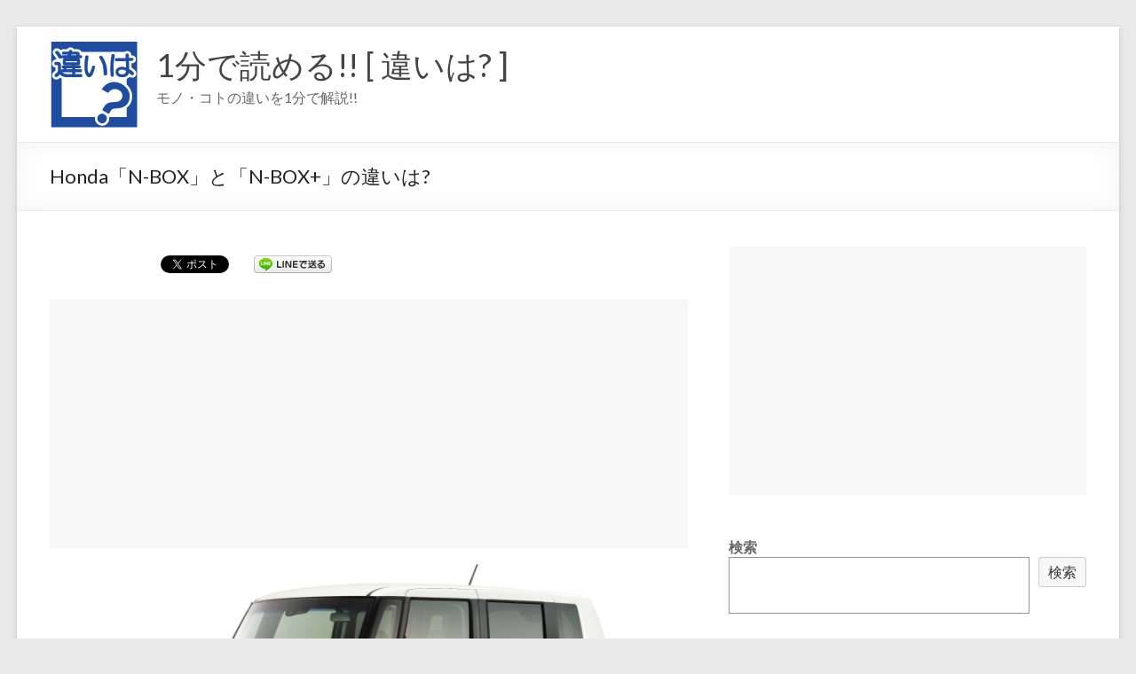

--- FILE ---
content_type: text/html; charset=UTF-8
request_url: https://lowch.com/archives/2788
body_size: 20815
content:
<!DOCTYPE html>
<!--[if IE 7]>
<html class="ie ie7" dir="ltr" lang="ja">
<![endif]-->
<!--[if IE 8]>
<html class="ie ie8" dir="ltr" lang="ja">
<![endif]-->
<!--[if !(IE 7) & !(IE 8)]><!-->
<html dir="ltr" lang="ja">
<!--<![endif]-->
<head>
<meta charset="UTF-8" />
<meta name="viewport" content="width=device-width, initial-scale=1">
<link rel="profile" href="http://gmpg.org/xfn/11" />
<title>Honda「N-BOX」と「N-BOX+」の違いは? | 1分で読める!! [ 違いは? ]</title>
<!-- All in One SEO 4.6.7.1 - aioseo.com -->
<meta name="description" content="ホンダ(本田技研工業)が「NEW NEXT NIPPON NORIMONO」のキャッチフレーズで生産、販売する" />
<meta name="robots" content="max-snippet:-1, max-image-preview:large, max-video-preview:-1" />
<meta name="google-site-verification" content="mEG7eJTtjx6weCCx2M5JVOSVr5kjwdxpPl6nze6q1k4" />
<meta name="keywords" content="honda,n-box,グレード,シャーシ,バンパー,ホンダ,ミニバン,レジャー,ワゴン,乗用車,四輪車,燃費,積載,自転車,荷室,車,車種,軽,軽自動車,車・乗り物" />
<link rel="canonical" href="https://lowch.com/archives/2788" />
<meta name="generator" content="All in One SEO (AIOSEO) 4.6.7.1" />
<meta name="google" content="nositelinkssearchbox" />
<script type="application/ld+json" class="aioseo-schema">
{"@context":"https:\/\/schema.org","@graph":[{"@type":"Article","@id":"https:\/\/lowch.com\/archives\/2788#article","name":"Honda\u300cN-BOX\u300d\u3068\u300cN-BOX+\u300d\u306e\u9055\u3044\u306f? | 1\u5206\u3067\u8aad\u3081\u308b!! [ \u9055\u3044\u306f? ]","headline":"Honda\u300cN-BOX\u300d\u3068\u300cN-BOX+\u300d\u306e\u9055\u3044\u306f?","author":{"@id":"https:\/\/lowch.com\/archives\/author\/lowch#author"},"publisher":{"@id":"https:\/\/lowch.com\/#organization"},"image":{"@type":"ImageObject","url":"https:\/\/lowch.com\/wp-content\/uploads\/2015\/02\/nbox.jpg","width":800,"height":400},"datePublished":"2015-02-21T15:53:39+09:00","dateModified":"2015-02-21T15:53:39+09:00","inLanguage":"ja","mainEntityOfPage":{"@id":"https:\/\/lowch.com\/archives\/2788#webpage"},"isPartOf":{"@id":"https:\/\/lowch.com\/archives\/2788#webpage"},"articleSection":"\u8eca\u30fb\u4e57\u308a\u7269, Honda, N-BOX, \u30b0\u30ec\u30fc\u30c9, \u30b7\u30e3\u30fc\u30b7, \u30d0\u30f3\u30d1\u30fc, \u30db\u30f3\u30c0, \u30df\u30cb\u30d0\u30f3, \u30ec\u30b8\u30e3\u30fc, \u30ef\u30b4\u30f3, \u4e57\u7528\u8eca, \u56db\u8f2a\u8eca, \u71c3\u8cbb, \u7a4d\u8f09, \u81ea\u8ee2\u8eca, \u8377\u5ba4, \u8eca, \u8eca\u7a2e, \u8efd, \u8efd\u81ea\u52d5\u8eca"},{"@type":"BreadcrumbList","@id":"https:\/\/lowch.com\/archives\/2788#breadcrumblist","itemListElement":[{"@type":"ListItem","@id":"https:\/\/lowch.com\/#listItem","position":1,"name":"\u5bb6"}]},{"@type":"Organization","@id":"https:\/\/lowch.com\/#organization","name":"1\u5206\u3067\u8aad\u3081\u308b!! [ \u9055\u3044\u306f? ]","description":"\u30e2\u30ce\u30fb\u30b3\u30c8\u306e\u9055\u3044\u30921\u5206\u3067\u89e3\u8aac!!","url":"https:\/\/lowch.com\/","logo":{"@type":"ImageObject","url":"https:\/\/lowch.com\/wp-content\/uploads\/2014\/11\/logo001.gif","@id":"https:\/\/lowch.com\/archives\/2788\/#organizationLogo","width":100,"height":100},"image":{"@id":"https:\/\/lowch.com\/archives\/2788\/#organizationLogo"}},{"@type":"Person","@id":"https:\/\/lowch.com\/archives\/author\/lowch#author","url":"https:\/\/lowch.com\/archives\/author\/lowch","name":"lowch"},{"@type":"WebPage","@id":"https:\/\/lowch.com\/archives\/2788#webpage","url":"https:\/\/lowch.com\/archives\/2788","name":"Honda\u300cN-BOX\u300d\u3068\u300cN-BOX+\u300d\u306e\u9055\u3044\u306f? | 1\u5206\u3067\u8aad\u3081\u308b!! [ \u9055\u3044\u306f? ]","description":"\u30db\u30f3\u30c0(\u672c\u7530\u6280\u7814\u5de5\u696d)\u304c\u300cNEW NEXT NIPPON NORIMONO\u300d\u306e\u30ad\u30e3\u30c3\u30c1\u30d5\u30ec\u30fc\u30ba\u3067\u751f\u7523\u3001\u8ca9\u58f2\u3059\u308b","inLanguage":"ja","isPartOf":{"@id":"https:\/\/lowch.com\/#website"},"breadcrumb":{"@id":"https:\/\/lowch.com\/archives\/2788#breadcrumblist"},"author":{"@id":"https:\/\/lowch.com\/archives\/author\/lowch#author"},"creator":{"@id":"https:\/\/lowch.com\/archives\/author\/lowch#author"},"image":{"@type":"ImageObject","url":"https:\/\/lowch.com\/wp-content\/uploads\/2015\/02\/nbox.jpg","@id":"https:\/\/lowch.com\/archives\/2788\/#mainImage","width":800,"height":400},"primaryImageOfPage":{"@id":"https:\/\/lowch.com\/archives\/2788#mainImage"},"datePublished":"2015-02-21T15:53:39+09:00","dateModified":"2015-02-21T15:53:39+09:00"},{"@type":"WebSite","@id":"https:\/\/lowch.com\/#website","url":"https:\/\/lowch.com\/","name":"1\u5206\u3067\u8aad\u3081\u308b!! [ \u9055\u3044\u306f? ]","description":"\u30e2\u30ce\u30fb\u30b3\u30c8\u306e\u9055\u3044\u30921\u5206\u3067\u89e3\u8aac!!","inLanguage":"ja","publisher":{"@id":"https:\/\/lowch.com\/#organization"}}]}
</script>
<!-- All in One SEO -->
<script id="wpp-js" src="https://lowch.com/wp-content/plugins/wordpress-popular-posts/assets/js/wpp.min.js" data-sampling="1" data-sampling-rate="100" data-api-url="https://lowch.com/wp-json/wordpress-popular-posts" data-post-id="2788" data-token="fa974e79bd" data-lang="0" data-debug="0" type="text/javascript"></script>
<link rel='dns-prefetch' href='//www.google.com' />
<link rel='dns-prefetch' href='//fonts.googleapis.com' />
<link rel='dns-prefetch' href='//s.w.org' />
<link rel="alternate" type="application/rss+xml" title="1分で読める!! [ 違いは? ] &raquo; フィード" href="https://lowch.com/feed" />
<link rel="alternate" type="application/rss+xml" title="1分で読める!! [ 違いは? ] &raquo; コメントフィード" href="https://lowch.com/comments/feed" />
<script type="text/javascript">
window._wpemojiSettings = {"baseUrl":"https:\/\/s.w.org\/images\/core\/emoji\/13.1.0\/72x72\/","ext":".png","svgUrl":"https:\/\/s.w.org\/images\/core\/emoji\/13.1.0\/svg\/","svgExt":".svg","source":{"concatemoji":"https:\/\/lowch.com\/wp-includes\/js\/wp-emoji-release.min.js?ver=5.9.10"}};
/*! This file is auto-generated */
!function(e,a,t){var n,r,o,i=a.createElement("canvas"),p=i.getContext&&i.getContext("2d");function s(e,t){var a=String.fromCharCode;p.clearRect(0,0,i.width,i.height),p.fillText(a.apply(this,e),0,0);e=i.toDataURL();return p.clearRect(0,0,i.width,i.height),p.fillText(a.apply(this,t),0,0),e===i.toDataURL()}function c(e){var t=a.createElement("script");t.src=e,t.defer=t.type="text/javascript",a.getElementsByTagName("head")[0].appendChild(t)}for(o=Array("flag","emoji"),t.supports={everything:!0,everythingExceptFlag:!0},r=0;r<o.length;r++)t.supports[o[r]]=function(e){if(!p||!p.fillText)return!1;switch(p.textBaseline="top",p.font="600 32px Arial",e){case"flag":return s([127987,65039,8205,9895,65039],[127987,65039,8203,9895,65039])?!1:!s([55356,56826,55356,56819],[55356,56826,8203,55356,56819])&&!s([55356,57332,56128,56423,56128,56418,56128,56421,56128,56430,56128,56423,56128,56447],[55356,57332,8203,56128,56423,8203,56128,56418,8203,56128,56421,8203,56128,56430,8203,56128,56423,8203,56128,56447]);case"emoji":return!s([10084,65039,8205,55357,56613],[10084,65039,8203,55357,56613])}return!1}(o[r]),t.supports.everything=t.supports.everything&&t.supports[o[r]],"flag"!==o[r]&&(t.supports.everythingExceptFlag=t.supports.everythingExceptFlag&&t.supports[o[r]]);t.supports.everythingExceptFlag=t.supports.everythingExceptFlag&&!t.supports.flag,t.DOMReady=!1,t.readyCallback=function(){t.DOMReady=!0},t.supports.everything||(n=function(){t.readyCallback()},a.addEventListener?(a.addEventListener("DOMContentLoaded",n,!1),e.addEventListener("load",n,!1)):(e.attachEvent("onload",n),a.attachEvent("onreadystatechange",function(){"complete"===a.readyState&&t.readyCallback()})),(n=t.source||{}).concatemoji?c(n.concatemoji):n.wpemoji&&n.twemoji&&(c(n.twemoji),c(n.wpemoji)))}(window,document,window._wpemojiSettings);
</script>
<style type="text/css">
img.wp-smiley,
img.emoji {
display: inline !important;
border: none !important;
box-shadow: none !important;
height: 1em !important;
width: 1em !important;
margin: 0 0.07em !important;
vertical-align: -0.1em !important;
background: none !important;
padding: 0 !important;
}
</style>
<!-- <link rel='stylesheet' id='wp-block-library-css'  href='https://lowch.com/wp-includes/css/dist/block-library/style.min.css?ver=5.9.10' type='text/css' media='all' /> -->
<link rel="stylesheet" type="text/css" href="//lowch.com/wp-content/cache/wpfc-minified/kei0tp4r/60rtx.css" media="all"/>
<style id='wp-block-library-theme-inline-css' type='text/css'>
.wp-block-audio figcaption{color:#555;font-size:13px;text-align:center}.is-dark-theme .wp-block-audio figcaption{color:hsla(0,0%,100%,.65)}.wp-block-code>code{font-family:Menlo,Consolas,monaco,monospace;color:#1e1e1e;padding:.8em 1em;border:1px solid #ddd;border-radius:4px}.wp-block-embed figcaption{color:#555;font-size:13px;text-align:center}.is-dark-theme .wp-block-embed figcaption{color:hsla(0,0%,100%,.65)}.blocks-gallery-caption{color:#555;font-size:13px;text-align:center}.is-dark-theme .blocks-gallery-caption{color:hsla(0,0%,100%,.65)}.wp-block-image figcaption{color:#555;font-size:13px;text-align:center}.is-dark-theme .wp-block-image figcaption{color:hsla(0,0%,100%,.65)}.wp-block-pullquote{border-top:4px solid;border-bottom:4px solid;margin-bottom:1.75em;color:currentColor}.wp-block-pullquote__citation,.wp-block-pullquote cite,.wp-block-pullquote footer{color:currentColor;text-transform:uppercase;font-size:.8125em;font-style:normal}.wp-block-quote{border-left:.25em solid;margin:0 0 1.75em;padding-left:1em}.wp-block-quote cite,.wp-block-quote footer{color:currentColor;font-size:.8125em;position:relative;font-style:normal}.wp-block-quote.has-text-align-right{border-left:none;border-right:.25em solid;padding-left:0;padding-right:1em}.wp-block-quote.has-text-align-center{border:none;padding-left:0}.wp-block-quote.is-large,.wp-block-quote.is-style-large,.wp-block-quote.is-style-plain{border:none}.wp-block-search .wp-block-search__label{font-weight:700}.wp-block-group:where(.has-background){padding:1.25em 2.375em}.wp-block-separator{border:none;border-bottom:2px solid;margin-left:auto;margin-right:auto;opacity:.4}.wp-block-separator:not(.is-style-wide):not(.is-style-dots){width:100px}.wp-block-separator.has-background:not(.is-style-dots){border-bottom:none;height:1px}.wp-block-separator.has-background:not(.is-style-wide):not(.is-style-dots){height:2px}.wp-block-table thead{border-bottom:3px solid}.wp-block-table tfoot{border-top:3px solid}.wp-block-table td,.wp-block-table th{padding:.5em;border:1px solid;word-break:normal}.wp-block-table figcaption{color:#555;font-size:13px;text-align:center}.is-dark-theme .wp-block-table figcaption{color:hsla(0,0%,100%,.65)}.wp-block-video figcaption{color:#555;font-size:13px;text-align:center}.is-dark-theme .wp-block-video figcaption{color:hsla(0,0%,100%,.65)}.wp-block-template-part.has-background{padding:1.25em 2.375em;margin-top:0;margin-bottom:0}
</style>
<style id='global-styles-inline-css' type='text/css'>
body{--wp--preset--color--black: #000000;--wp--preset--color--cyan-bluish-gray: #abb8c3;--wp--preset--color--white: #ffffff;--wp--preset--color--pale-pink: #f78da7;--wp--preset--color--vivid-red: #cf2e2e;--wp--preset--color--luminous-vivid-orange: #ff6900;--wp--preset--color--luminous-vivid-amber: #fcb900;--wp--preset--color--light-green-cyan: #7bdcb5;--wp--preset--color--vivid-green-cyan: #00d084;--wp--preset--color--pale-cyan-blue: #8ed1fc;--wp--preset--color--vivid-cyan-blue: #0693e3;--wp--preset--color--vivid-purple: #9b51e0;--wp--preset--gradient--vivid-cyan-blue-to-vivid-purple: linear-gradient(135deg,rgba(6,147,227,1) 0%,rgb(155,81,224) 100%);--wp--preset--gradient--light-green-cyan-to-vivid-green-cyan: linear-gradient(135deg,rgb(122,220,180) 0%,rgb(0,208,130) 100%);--wp--preset--gradient--luminous-vivid-amber-to-luminous-vivid-orange: linear-gradient(135deg,rgba(252,185,0,1) 0%,rgba(255,105,0,1) 100%);--wp--preset--gradient--luminous-vivid-orange-to-vivid-red: linear-gradient(135deg,rgba(255,105,0,1) 0%,rgb(207,46,46) 100%);--wp--preset--gradient--very-light-gray-to-cyan-bluish-gray: linear-gradient(135deg,rgb(238,238,238) 0%,rgb(169,184,195) 100%);--wp--preset--gradient--cool-to-warm-spectrum: linear-gradient(135deg,rgb(74,234,220) 0%,rgb(151,120,209) 20%,rgb(207,42,186) 40%,rgb(238,44,130) 60%,rgb(251,105,98) 80%,rgb(254,248,76) 100%);--wp--preset--gradient--blush-light-purple: linear-gradient(135deg,rgb(255,206,236) 0%,rgb(152,150,240) 100%);--wp--preset--gradient--blush-bordeaux: linear-gradient(135deg,rgb(254,205,165) 0%,rgb(254,45,45) 50%,rgb(107,0,62) 100%);--wp--preset--gradient--luminous-dusk: linear-gradient(135deg,rgb(255,203,112) 0%,rgb(199,81,192) 50%,rgb(65,88,208) 100%);--wp--preset--gradient--pale-ocean: linear-gradient(135deg,rgb(255,245,203) 0%,rgb(182,227,212) 50%,rgb(51,167,181) 100%);--wp--preset--gradient--electric-grass: linear-gradient(135deg,rgb(202,248,128) 0%,rgb(113,206,126) 100%);--wp--preset--gradient--midnight: linear-gradient(135deg,rgb(2,3,129) 0%,rgb(40,116,252) 100%);--wp--preset--duotone--dark-grayscale: url('#wp-duotone-dark-grayscale');--wp--preset--duotone--grayscale: url('#wp-duotone-grayscale');--wp--preset--duotone--purple-yellow: url('#wp-duotone-purple-yellow');--wp--preset--duotone--blue-red: url('#wp-duotone-blue-red');--wp--preset--duotone--midnight: url('#wp-duotone-midnight');--wp--preset--duotone--magenta-yellow: url('#wp-duotone-magenta-yellow');--wp--preset--duotone--purple-green: url('#wp-duotone-purple-green');--wp--preset--duotone--blue-orange: url('#wp-duotone-blue-orange');--wp--preset--font-size--small: 13px;--wp--preset--font-size--medium: 20px;--wp--preset--font-size--large: 36px;--wp--preset--font-size--x-large: 42px;}.has-black-color{color: var(--wp--preset--color--black) !important;}.has-cyan-bluish-gray-color{color: var(--wp--preset--color--cyan-bluish-gray) !important;}.has-white-color{color: var(--wp--preset--color--white) !important;}.has-pale-pink-color{color: var(--wp--preset--color--pale-pink) !important;}.has-vivid-red-color{color: var(--wp--preset--color--vivid-red) !important;}.has-luminous-vivid-orange-color{color: var(--wp--preset--color--luminous-vivid-orange) !important;}.has-luminous-vivid-amber-color{color: var(--wp--preset--color--luminous-vivid-amber) !important;}.has-light-green-cyan-color{color: var(--wp--preset--color--light-green-cyan) !important;}.has-vivid-green-cyan-color{color: var(--wp--preset--color--vivid-green-cyan) !important;}.has-pale-cyan-blue-color{color: var(--wp--preset--color--pale-cyan-blue) !important;}.has-vivid-cyan-blue-color{color: var(--wp--preset--color--vivid-cyan-blue) !important;}.has-vivid-purple-color{color: var(--wp--preset--color--vivid-purple) !important;}.has-black-background-color{background-color: var(--wp--preset--color--black) !important;}.has-cyan-bluish-gray-background-color{background-color: var(--wp--preset--color--cyan-bluish-gray) !important;}.has-white-background-color{background-color: var(--wp--preset--color--white) !important;}.has-pale-pink-background-color{background-color: var(--wp--preset--color--pale-pink) !important;}.has-vivid-red-background-color{background-color: var(--wp--preset--color--vivid-red) !important;}.has-luminous-vivid-orange-background-color{background-color: var(--wp--preset--color--luminous-vivid-orange) !important;}.has-luminous-vivid-amber-background-color{background-color: var(--wp--preset--color--luminous-vivid-amber) !important;}.has-light-green-cyan-background-color{background-color: var(--wp--preset--color--light-green-cyan) !important;}.has-vivid-green-cyan-background-color{background-color: var(--wp--preset--color--vivid-green-cyan) !important;}.has-pale-cyan-blue-background-color{background-color: var(--wp--preset--color--pale-cyan-blue) !important;}.has-vivid-cyan-blue-background-color{background-color: var(--wp--preset--color--vivid-cyan-blue) !important;}.has-vivid-purple-background-color{background-color: var(--wp--preset--color--vivid-purple) !important;}.has-black-border-color{border-color: var(--wp--preset--color--black) !important;}.has-cyan-bluish-gray-border-color{border-color: var(--wp--preset--color--cyan-bluish-gray) !important;}.has-white-border-color{border-color: var(--wp--preset--color--white) !important;}.has-pale-pink-border-color{border-color: var(--wp--preset--color--pale-pink) !important;}.has-vivid-red-border-color{border-color: var(--wp--preset--color--vivid-red) !important;}.has-luminous-vivid-orange-border-color{border-color: var(--wp--preset--color--luminous-vivid-orange) !important;}.has-luminous-vivid-amber-border-color{border-color: var(--wp--preset--color--luminous-vivid-amber) !important;}.has-light-green-cyan-border-color{border-color: var(--wp--preset--color--light-green-cyan) !important;}.has-vivid-green-cyan-border-color{border-color: var(--wp--preset--color--vivid-green-cyan) !important;}.has-pale-cyan-blue-border-color{border-color: var(--wp--preset--color--pale-cyan-blue) !important;}.has-vivid-cyan-blue-border-color{border-color: var(--wp--preset--color--vivid-cyan-blue) !important;}.has-vivid-purple-border-color{border-color: var(--wp--preset--color--vivid-purple) !important;}.has-vivid-cyan-blue-to-vivid-purple-gradient-background{background: var(--wp--preset--gradient--vivid-cyan-blue-to-vivid-purple) !important;}.has-light-green-cyan-to-vivid-green-cyan-gradient-background{background: var(--wp--preset--gradient--light-green-cyan-to-vivid-green-cyan) !important;}.has-luminous-vivid-amber-to-luminous-vivid-orange-gradient-background{background: var(--wp--preset--gradient--luminous-vivid-amber-to-luminous-vivid-orange) !important;}.has-luminous-vivid-orange-to-vivid-red-gradient-background{background: var(--wp--preset--gradient--luminous-vivid-orange-to-vivid-red) !important;}.has-very-light-gray-to-cyan-bluish-gray-gradient-background{background: var(--wp--preset--gradient--very-light-gray-to-cyan-bluish-gray) !important;}.has-cool-to-warm-spectrum-gradient-background{background: var(--wp--preset--gradient--cool-to-warm-spectrum) !important;}.has-blush-light-purple-gradient-background{background: var(--wp--preset--gradient--blush-light-purple) !important;}.has-blush-bordeaux-gradient-background{background: var(--wp--preset--gradient--blush-bordeaux) !important;}.has-luminous-dusk-gradient-background{background: var(--wp--preset--gradient--luminous-dusk) !important;}.has-pale-ocean-gradient-background{background: var(--wp--preset--gradient--pale-ocean) !important;}.has-electric-grass-gradient-background{background: var(--wp--preset--gradient--electric-grass) !important;}.has-midnight-gradient-background{background: var(--wp--preset--gradient--midnight) !important;}.has-small-font-size{font-size: var(--wp--preset--font-size--small) !important;}.has-medium-font-size{font-size: var(--wp--preset--font-size--medium) !important;}.has-large-font-size{font-size: var(--wp--preset--font-size--large) !important;}.has-x-large-font-size{font-size: var(--wp--preset--font-size--x-large) !important;}
</style>
<!-- <link rel='stylesheet' id='contact-form-7-css'  href='https://lowch.com/wp-content/plugins/contact-form-7/includes/css/styles.css?ver=5.6.4' type='text/css' media='all' /> -->
<!-- <link rel='stylesheet' id='wordpress-popular-posts-css-css'  href='https://lowch.com/wp-content/plugins/wordpress-popular-posts/assets/css/wpp.css?ver=7.0.1' type='text/css' media='all' /> -->
<!-- <link rel='stylesheet' id='spacious_style-css'  href='https://lowch.com/wp-content/themes/spacious/style.css?ver=5.9.10' type='text/css' media='all' /> -->
<link rel="stylesheet" type="text/css" href="//lowch.com/wp-content/cache/wpfc-minified/jqd7zg7x/eabp.css" media="all"/>
<style id='spacious_style-inline-css' type='text/css'>
.previous a:hover, .next a:hover, a, #site-title a:hover, .main-navigation ul li.current_page_item a, .main-navigation ul li:hover > a, .main-navigation ul li ul li a:hover, .main-navigation ul li ul li:hover > a, .main-navigation ul li.current-menu-item ul li a:hover, .main-navigation ul li:hover > .sub-toggle, .main-navigation a:hover, .main-navigation ul li.current-menu-item a, .main-navigation ul li.current_page_ancestor a, .main-navigation ul li.current-menu-ancestor a, .main-navigation ul li.current_page_item a, .main-navigation ul li:hover > a, .small-menu a:hover, .small-menu ul li.current-menu-item a, .small-menu ul li.current_page_ancestor a, .small-menu ul li.current-menu-ancestor a, .small-menu ul li.current_page_item a, .small-menu ul li:hover > a, .breadcrumb a:hover, .tg-one-half .widget-title a:hover, .tg-one-third .widget-title a:hover, .tg-one-fourth .widget-title a:hover, .pagination a span:hover, #content .comments-area a.comment-permalink:hover, .comments-area .comment-author-link a:hover, .comment .comment-reply-link:hover, .nav-previous a:hover, .nav-next a:hover, #wp-calendar #today, .footer-widgets-area a:hover, .footer-socket-wrapper .copyright a:hover, .read-more, .more-link, .post .entry-title a:hover, .page .entry-title a:hover, .post .entry-meta a:hover, .type-page .entry-meta a:hover, .single #content .tags a:hover, .widget_testimonial .testimonial-icon:before, .header-action .search-wrapper:hover .fa{color:#1472ff;}.spacious-button, input[type="reset"], input[type="button"], input[type="submit"], button, #featured-slider .slider-read-more-button, #controllers a:hover, #controllers a.active, .pagination span ,.site-header .menu-toggle:hover, .call-to-action-button, .comments-area .comment-author-link span, a#back-top:before, .post .entry-meta .read-more-link, a#scroll-up, .search-form span, .main-navigation .tg-header-button-wrap.button-one a{background-color:#1472ff;}.main-small-navigation li:hover, .main-small-navigation ul > .current_page_item, .main-small-navigation ul > .current-menu-item, .spacious-woocommerce-cart-views .cart-value{background:#1472ff;}.main-navigation ul li ul, .widget_testimonial .testimonial-post{border-top-color:#1472ff;}blockquote, .call-to-action-content-wrapper{border-left-color:#1472ff;}.site-header .menu-toggle:hover.entry-meta a.read-more:hover,#featured-slider .slider-read-more-button:hover,.call-to-action-button:hover,.entry-meta .read-more-link:hover,.spacious-button:hover, input[type="reset"]:hover, input[type="button"]:hover, input[type="submit"]:hover, button:hover{background:#0040cd;}.pagination a span:hover, .main-navigation .tg-header-button-wrap.button-one a{border-color:#1472ff;}.widget-title span{border-bottom-color:#1472ff;}.widget_service_block a.more-link:hover, .widget_featured_single_post a.read-more:hover,#secondary a:hover,logged-in-as:hover  a,.single-page p a:hover{color:#0040cd;}.main-navigation .tg-header-button-wrap.button-one a:hover{background-color:#0040cd;}
</style>
<!-- <link rel='stylesheet' id='spacious-genericons-css'  href='https://lowch.com/wp-content/themes/spacious/genericons/genericons.css?ver=3.3.1' type='text/css' media='all' /> -->
<!-- <link rel='stylesheet' id='spacious-font-awesome-css'  href='https://lowch.com/wp-content/themes/spacious/font-awesome/css/font-awesome.min.css?ver=4.7.0' type='text/css' media='all' /> -->
<link rel="stylesheet" type="text/css" href="//lowch.com/wp-content/cache/wpfc-minified/7uyl2q2u/60rtx.css" media="all"/>
<link rel='stylesheet' id='spacious_googlefonts-css'  href='//fonts.googleapis.com/css?family=Lato&#038;ver=1.9.3' type='text/css' media='all' />
<!-- <link rel='stylesheet' id='fancybox-css'  href='https://lowch.com/wp-content/plugins/easy-fancybox/fancybox/1.5.4/jquery.fancybox.min.css?ver=5.9.10' type='text/css' media='screen' /> -->
<link rel="stylesheet" type="text/css" href="//lowch.com/wp-content/cache/wpfc-minified/8ihlscb3/e87am.css" media="screen"/>
<!-- <link rel='stylesheet' id='tablepress-default-css'  href='https://lowch.com/wp-content/plugins/tablepress/css/build/default.css?ver=2.1.8' type='text/css' media='all' /> -->
<!-- <link rel='stylesheet' id='amazonjs-css'  href='https://lowch.com/wp-content/plugins/amazonjs/css/amazonjs.css?ver=0.10' type='text/css' media='all' /> -->
<script src='//lowch.com/wp-content/cache/wpfc-minified/kbijuxqh/fjc7d.js' type="text/javascript"></script>
<!-- <script type='text/javascript' src='https://lowch.com/wp-includes/js/jquery/jquery.min.js?ver=3.6.0' id='jquery-core-js'></script> -->
<!-- <script type='text/javascript' src='https://lowch.com/wp-includes/js/jquery/jquery-migrate.min.js?ver=3.3.2' id='jquery-migrate-js'></script> -->
<script type='text/javascript' id='jquery-js-after'>
jQuery(document).ready(function() {
jQuery(".0beb518d445fbee2aea03daa1453143e").click(function() {
jQuery.post(
"https://lowch.com/wp-admin/admin-ajax.php", {
"action": "quick_adsense_onpost_ad_click",
"quick_adsense_onpost_ad_index": jQuery(this).attr("data-index"),
"quick_adsense_nonce": "a921a42493",
}, function(response) { }
);
});
});
</script>
<script src='//lowch.com/wp-content/cache/wpfc-minified/l9trd151/bqo59.js' type="text/javascript"></script>
<!-- <script type='text/javascript' src='https://lowch.com/wp-content/themes/spacious/js/spacious-custom.js?ver=5.9.10' id='spacious-custom-js'></script> -->
<!--[if lte IE 8]>
<script type='text/javascript' src='https://lowch.com/wp-content/themes/spacious/js/html5shiv.min.js?ver=5.9.10' id='html5-js'></script>
<![endif]-->
<link rel="https://api.w.org/" href="https://lowch.com/wp-json/" /><link rel="alternate" type="application/json" href="https://lowch.com/wp-json/wp/v2/posts/2788" /><link rel="EditURI" type="application/rsd+xml" title="RSD" href="https://lowch.com/xmlrpc.php?rsd" />
<link rel="wlwmanifest" type="application/wlwmanifest+xml" href="https://lowch.com/wp-includes/wlwmanifest.xml" /> 
<meta name="generator" content="WordPress 5.9.10" />
<link rel='shortlink' href='https://lowch.com/?p=2788' />
<link rel="alternate" type="application/json+oembed" href="https://lowch.com/wp-json/oembed/1.0/embed?url=https%3A%2F%2Flowch.com%2Farchives%2F2788" />
<link rel="alternate" type="text/xml+oembed" href="https://lowch.com/wp-json/oembed/1.0/embed?url=https%3A%2F%2Flowch.com%2Farchives%2F2788&#038;format=xml" />
<script data-ad-client="ca-pub-9534453265623806" async src="https://pagead2.googlesyndication.com/pagead/js/adsbygoogle.js"></script><script type="text/javascript">
window._wp_rp_static_base_url = 'https://wprp.zemanta.com/static/';
window._wp_rp_wp_ajax_url = "https://lowch.com/wp-admin/admin-ajax.php";
window._wp_rp_plugin_version = '3.6.4';
window._wp_rp_post_id = '2788';
window._wp_rp_num_rel_posts = '20';
window._wp_rp_thumbnails = true;
window._wp_rp_post_title = 'Honda%E3%80%8CN-BOX%E3%80%8D%E3%81%A8%E3%80%8CN-BOX%2B%E3%80%8D%E3%81%AE%E9%81%95%E3%81%84%E3%81%AF%3F';
window._wp_rp_post_tags = ['%E7%A9%8D%E8%BC%89', '%E8%BB%BD', 'honda', '%E3%83%9B%E3%83%B3%E3%83%80', '%E5%9B%9B%E8%BC%AA%E8%BB%8A', '%E8%BB%8A', '%E3%82%B7%E3%83%A3%E3%83%BC%E3%82%B7', '%E3%83%AF%E3%82%B4%E3%83%B3', '%E8%87%AA%E8%BB%A2%E8%BB%8A', '%E8%BB%BD%E8%87%AA%E5%8B%95%E8%BB%8A', 'n-box', '%E3%83%9F%E3%83%8B%E3%83%90%E3%83%B3', '%E7%87%83%E8%B2%BB', '%E8%BB%8A%E7%A8%AE', '%E3%83%90%E3%83%B3%E3%83%91%E3%83%BC', '%E4%B9%97%E7%94%A8%E8%BB%8A', '%E8%8D%B7%E5%AE%A4', '%E3%82%B0%E3%83%AC%E3%83%BC%E3%83%89', '%E3%83%AC%E3%82%B8%E3%83%A3%E3%83%BC', '%E8%BB%8A%E3%83%BB%E4%B9%97%E3%82%8A%E7%89%A9', 'wikipedia', 'a'];
window._wp_rp_promoted_content = true;
</script>
<!-- <link rel="stylesheet" href="https://lowch.com/wp-content/plugins/wordpress-23-related-posts-plugin/static/themes/modern.css?version=3.6.4" /> -->
<link rel="stylesheet" type="text/css" href="//lowch.com/wp-content/cache/wpfc-minified/e2yuz8gp/e87yi.css" media="all"/>
<style id="wpp-loading-animation-styles">@-webkit-keyframes bgslide{from{background-position-x:0}to{background-position-x:-200%}}@keyframes bgslide{from{background-position-x:0}to{background-position-x:-200%}}.wpp-widget-block-placeholder,.wpp-shortcode-placeholder{margin:0 auto;width:60px;height:3px;background:#dd3737;background:linear-gradient(90deg,#dd3737 0%,#571313 10%,#dd3737 100%);background-size:200% auto;border-radius:3px;-webkit-animation:bgslide 1s infinite linear;animation:bgslide 1s infinite linear}</style>
<!-- All in one Favicon 4.8 --><link rel="icon" href="https://lowch.com/wp-content/uploads/2014/11/logo0011.gif" type="image/gif"/>
<link rel="shortcut icon" href="https://lowch.com/wp-content/uploads/2014/11/favicon16.ico" />
<style>.simplemap img{max-width:none !important;padding:0 !important;margin:0 !important;}.staticmap,.staticmap img{max-width:100% !important;height:auto !important;}.simplemap .simplemap-content{display:none;}</style>
<!-- BEGIN: WP Social Bookmarking Light HEAD --><script>
(function (d, s, id) {
var js, fjs = d.getElementsByTagName(s)[0];
if (d.getElementById(id)) return;
js = d.createElement(s);
js.id = id;
js.src = "//connect.facebook.net/ja_JP/sdk.js#xfbml=1&version=v2.7";
fjs.parentNode.insertBefore(js, fjs);
}(document, 'script', 'facebook-jssdk'));
</script>
<style type="text/css">.wp_social_bookmarking_light{
border: 0 !important;
padding: 10px 0 20px 0 !important;
margin: 0 !important;
}
.wp_social_bookmarking_light div{
float: left !important;
border: 0 !important;
padding: 0 !important;
margin: 0 5px 0px 0 !important;
min-height: 30px !important;
line-height: 18px !important;
text-indent: 0 !important;
}
.wp_social_bookmarking_light img{
border: 0 !important;
padding: 0;
margin: 0;
vertical-align: top !important;
}
.wp_social_bookmarking_light_clear{
clear: both !important;
}
#fb-root{
display: none;
}
.wsbl_twitter{
width: 100px;
}
.wsbl_facebook_like iframe{
max-width: none !important;
}
</style>
<!-- END: WP Social Bookmarking Light HEAD -->
<!-- Google tag (gtag.js) -->
<script async src="https://www.googletagmanager.com/gtag/js?id=G-ERFFVTD24C"></script>
<script>
window.dataLayer = window.dataLayer || [];
function gtag(){dataLayer.push(arguments);}
gtag('js', new Date());
gtag('config', 'G-ERFFVTD24C');
</script>		<style type="text/css"> blockquote { border-left: 3px solid #1472ff; }
.spacious-button, input[type="reset"], input[type="button"], input[type="submit"], button { background-color: #1472ff; }
.previous a:hover, .next a:hover { 	color: #1472ff; }
a { color: #1472ff; }
#site-title a:hover { color: #1472ff; }
.main-navigation ul li.current_page_item a, .main-navigation ul li:hover > a { color: #1472ff; }
.main-navigation ul li ul { border-top: 1px solid #1472ff; }
.main-navigation ul li ul li a:hover, .main-navigation ul li ul li:hover > a, .main-navigation ul li.current-menu-item ul li a:hover, .main-navigation ul li:hover > .sub-toggle { color: #1472ff; }
.site-header .menu-toggle:hover.entry-meta a.read-more:hover,#featured-slider .slider-read-more-button:hover,.call-to-action-button:hover,.entry-meta .read-more-link:hover,.spacious-button:hover, input[type="reset"]:hover, input[type="button"]:hover, input[type="submit"]:hover, button:hover { background: #0040cd; }
.main-small-navigation li:hover { background: #1472ff; }
.main-small-navigation ul > .current_page_item, .main-small-navigation ul > .current-menu-item { background: #1472ff; }
.main-navigation a:hover, .main-navigation ul li.current-menu-item a, .main-navigation ul li.current_page_ancestor a, .main-navigation ul li.current-menu-ancestor a, .main-navigation ul li.current_page_item a, .main-navigation ul li:hover > a  { color: #1472ff; }
.small-menu a:hover, .small-menu ul li.current-menu-item a, .small-menu ul li.current_page_ancestor a, .small-menu ul li.current-menu-ancestor a, .small-menu ul li.current_page_item a, .small-menu ul li:hover > a { color: #1472ff; }
#featured-slider .slider-read-more-button { background-color: #1472ff; }
#controllers a:hover, #controllers a.active { background-color: #1472ff; color: #1472ff; }
.widget_service_block a.more-link:hover, .widget_featured_single_post a.read-more:hover,#secondary a:hover,logged-in-as:hover  a,.single-page p a:hover{ color: #0040cd; }
.breadcrumb a:hover { color: #1472ff; }
.tg-one-half .widget-title a:hover, .tg-one-third .widget-title a:hover, .tg-one-fourth .widget-title a:hover { color: #1472ff; }
.pagination span ,.site-header .menu-toggle:hover{ background-color: #1472ff; }
.pagination a span:hover { color: #1472ff; border-color: #1472ff; }
.widget_testimonial .testimonial-post { border-color: #1472ff #EAEAEA #EAEAEA #EAEAEA; }
.call-to-action-content-wrapper { border-color: #EAEAEA #EAEAEA #EAEAEA #1472ff; }
.call-to-action-button { background-color: #1472ff; }
#content .comments-area a.comment-permalink:hover { color: #1472ff; }
.comments-area .comment-author-link a:hover { color: #1472ff; }
.comments-area .comment-author-link span { background-color: #1472ff; }
.comment .comment-reply-link:hover { color: #1472ff; }
.nav-previous a:hover, .nav-next a:hover { color: #1472ff; }
#wp-calendar #today { color: #1472ff; }
.widget-title span { border-bottom: 2px solid #1472ff; }
.footer-widgets-area a:hover { color: #1472ff !important; }
.footer-socket-wrapper .copyright a:hover { color: #1472ff; }
a#back-top:before { background-color: #1472ff; }
.read-more, .more-link { color: #1472ff; }
.post .entry-title a:hover, .page .entry-title a:hover { color: #1472ff; }
.post .entry-meta .read-more-link { background-color: #1472ff; }
.post .entry-meta a:hover, .type-page .entry-meta a:hover { color: #1472ff; }
.single #content .tags a:hover { color: #1472ff; }
.widget_testimonial .testimonial-icon:before { color: #1472ff; }
a#scroll-up { background-color: #1472ff; }
.search-form span { background-color: #1472ff; }.header-action .search-wrapper:hover .fa{ color: #1472ff} .spacious-woocommerce-cart-views .cart-value { background:#1472ff}.main-navigation .tg-header-button-wrap.button-one a{background-color:#1472ff} .main-navigation .tg-header-button-wrap.button-one a{border-color:#1472ff}.main-navigation .tg-header-button-wrap.button-one a:hover{background-color:#0040cd}.main-navigation .tg-header-button-wrap.button-one a:hover{border-color:#0040cd}</style>
<style type="text/css" id="wp-custom-css">
.grecaptcha-badge { visibility: hidden; }
h3.ketsuron{
margin: 10px 5px 0px 5px;
color:#1472ff;
font-size:120%;
font-weight:bold;
line-height:120%;
}
p.line{
margin: 0px 5px 0px 5px;
pading: 0px;
border-bottom: 5px solid #1472ff;
}
b{
color:#1472ff;
font-size:110%;
}
* {
font-family: Quicksand, 游ゴシック体, 'Yu Gothic', YuGothic, 'ヒラギノ角ゴシック Pro', 'Hiragino Kaku Gothic Pro', メイリオ, Meiryo, Osaka, 'ＭＳ Ｐゴシック', 'MS PGothic', sans-serif;
}
.gmap {
position: relative;
padding-bottom: 56.25%;
padding-top: 30px;
margin-bottom: 30px;
height: 0;
overflow: hidden;
}
.gmap iframe,
.gmap object,
.gmap embed {
position: absolute;
top: 0;
left: 0;
width: 100%;
height: 100%;
}
</style>
</head>
<body class="post-template-default single single-post postid-2788 single-format-standard custom-background wp-custom-logo wp-embed-responsive  narrow-1218">
<svg xmlns="http://www.w3.org/2000/svg" viewBox="0 0 0 0" width="0" height="0" focusable="false" role="none" style="visibility: hidden; position: absolute; left: -9999px; overflow: hidden;" ><defs><filter id="wp-duotone-dark-grayscale"><feColorMatrix color-interpolation-filters="sRGB" type="matrix" values=" .299 .587 .114 0 0 .299 .587 .114 0 0 .299 .587 .114 0 0 .299 .587 .114 0 0 " /><feComponentTransfer color-interpolation-filters="sRGB" ><feFuncR type="table" tableValues="0 0.49803921568627" /><feFuncG type="table" tableValues="0 0.49803921568627" /><feFuncB type="table" tableValues="0 0.49803921568627" /><feFuncA type="table" tableValues="1 1" /></feComponentTransfer><feComposite in2="SourceGraphic" operator="in" /></filter></defs></svg><svg xmlns="http://www.w3.org/2000/svg" viewBox="0 0 0 0" width="0" height="0" focusable="false" role="none" style="visibility: hidden; position: absolute; left: -9999px; overflow: hidden;" ><defs><filter id="wp-duotone-grayscale"><feColorMatrix color-interpolation-filters="sRGB" type="matrix" values=" .299 .587 .114 0 0 .299 .587 .114 0 0 .299 .587 .114 0 0 .299 .587 .114 0 0 " /><feComponentTransfer color-interpolation-filters="sRGB" ><feFuncR type="table" tableValues="0 1" /><feFuncG type="table" tableValues="0 1" /><feFuncB type="table" tableValues="0 1" /><feFuncA type="table" tableValues="1 1" /></feComponentTransfer><feComposite in2="SourceGraphic" operator="in" /></filter></defs></svg><svg xmlns="http://www.w3.org/2000/svg" viewBox="0 0 0 0" width="0" height="0" focusable="false" role="none" style="visibility: hidden; position: absolute; left: -9999px; overflow: hidden;" ><defs><filter id="wp-duotone-purple-yellow"><feColorMatrix color-interpolation-filters="sRGB" type="matrix" values=" .299 .587 .114 0 0 .299 .587 .114 0 0 .299 .587 .114 0 0 .299 .587 .114 0 0 " /><feComponentTransfer color-interpolation-filters="sRGB" ><feFuncR type="table" tableValues="0.54901960784314 0.98823529411765" /><feFuncG type="table" tableValues="0 1" /><feFuncB type="table" tableValues="0.71764705882353 0.25490196078431" /><feFuncA type="table" tableValues="1 1" /></feComponentTransfer><feComposite in2="SourceGraphic" operator="in" /></filter></defs></svg><svg xmlns="http://www.w3.org/2000/svg" viewBox="0 0 0 0" width="0" height="0" focusable="false" role="none" style="visibility: hidden; position: absolute; left: -9999px; overflow: hidden;" ><defs><filter id="wp-duotone-blue-red"><feColorMatrix color-interpolation-filters="sRGB" type="matrix" values=" .299 .587 .114 0 0 .299 .587 .114 0 0 .299 .587 .114 0 0 .299 .587 .114 0 0 " /><feComponentTransfer color-interpolation-filters="sRGB" ><feFuncR type="table" tableValues="0 1" /><feFuncG type="table" tableValues="0 0.27843137254902" /><feFuncB type="table" tableValues="0.5921568627451 0.27843137254902" /><feFuncA type="table" tableValues="1 1" /></feComponentTransfer><feComposite in2="SourceGraphic" operator="in" /></filter></defs></svg><svg xmlns="http://www.w3.org/2000/svg" viewBox="0 0 0 0" width="0" height="0" focusable="false" role="none" style="visibility: hidden; position: absolute; left: -9999px; overflow: hidden;" ><defs><filter id="wp-duotone-midnight"><feColorMatrix color-interpolation-filters="sRGB" type="matrix" values=" .299 .587 .114 0 0 .299 .587 .114 0 0 .299 .587 .114 0 0 .299 .587 .114 0 0 " /><feComponentTransfer color-interpolation-filters="sRGB" ><feFuncR type="table" tableValues="0 0" /><feFuncG type="table" tableValues="0 0.64705882352941" /><feFuncB type="table" tableValues="0 1" /><feFuncA type="table" tableValues="1 1" /></feComponentTransfer><feComposite in2="SourceGraphic" operator="in" /></filter></defs></svg><svg xmlns="http://www.w3.org/2000/svg" viewBox="0 0 0 0" width="0" height="0" focusable="false" role="none" style="visibility: hidden; position: absolute; left: -9999px; overflow: hidden;" ><defs><filter id="wp-duotone-magenta-yellow"><feColorMatrix color-interpolation-filters="sRGB" type="matrix" values=" .299 .587 .114 0 0 .299 .587 .114 0 0 .299 .587 .114 0 0 .299 .587 .114 0 0 " /><feComponentTransfer color-interpolation-filters="sRGB" ><feFuncR type="table" tableValues="0.78039215686275 1" /><feFuncG type="table" tableValues="0 0.94901960784314" /><feFuncB type="table" tableValues="0.35294117647059 0.47058823529412" /><feFuncA type="table" tableValues="1 1" /></feComponentTransfer><feComposite in2="SourceGraphic" operator="in" /></filter></defs></svg><svg xmlns="http://www.w3.org/2000/svg" viewBox="0 0 0 0" width="0" height="0" focusable="false" role="none" style="visibility: hidden; position: absolute; left: -9999px; overflow: hidden;" ><defs><filter id="wp-duotone-purple-green"><feColorMatrix color-interpolation-filters="sRGB" type="matrix" values=" .299 .587 .114 0 0 .299 .587 .114 0 0 .299 .587 .114 0 0 .299 .587 .114 0 0 " /><feComponentTransfer color-interpolation-filters="sRGB" ><feFuncR type="table" tableValues="0.65098039215686 0.40392156862745" /><feFuncG type="table" tableValues="0 1" /><feFuncB type="table" tableValues="0.44705882352941 0.4" /><feFuncA type="table" tableValues="1 1" /></feComponentTransfer><feComposite in2="SourceGraphic" operator="in" /></filter></defs></svg><svg xmlns="http://www.w3.org/2000/svg" viewBox="0 0 0 0" width="0" height="0" focusable="false" role="none" style="visibility: hidden; position: absolute; left: -9999px; overflow: hidden;" ><defs><filter id="wp-duotone-blue-orange"><feColorMatrix color-interpolation-filters="sRGB" type="matrix" values=" .299 .587 .114 0 0 .299 .587 .114 0 0 .299 .587 .114 0 0 .299 .587 .114 0 0 " /><feComponentTransfer color-interpolation-filters="sRGB" ><feFuncR type="table" tableValues="0.098039215686275 1" /><feFuncG type="table" tableValues="0 0.66274509803922" /><feFuncB type="table" tableValues="0.84705882352941 0.41960784313725" /><feFuncA type="table" tableValues="1 1" /></feComponentTransfer><feComposite in2="SourceGraphic" operator="in" /></filter></defs></svg>
<div id="page" class="hfeed site">
<a class="skip-link screen-reader-text" href="#main">コンテンツへスキップ</a>
<header id="masthead" class="site-header clearfix spacious-header-display-one">
<div id="header-text-nav-container" class="">
<div class="inner-wrap" id="spacious-header-display-one">
<div id="header-text-nav-wrap" class="clearfix">
<div id="header-left-section">
<div id="header-logo-image">
<a href="https://lowch.com/" class="custom-logo-link" rel="home"><img width="100" height="100" src="https://lowch.com/wp-content/uploads/2014/11/logo001.gif" class="custom-logo" alt="1分で読める!! [ 違いは? ]" /></a>
</div><!-- #header-logo-image -->
<div id="header-text" class="">
<h3 id="site-title">
<a href="https://lowch.com/"
title="1分で読める!! [ 違いは? ]"
rel="home">1分で読める!! [ 違いは? ]</a>
</h3>
<p id="site-description">モノ・コトの違いを1分で解説!!</p>
<!-- #site-description -->
</div><!-- #header-text -->
</div><!-- #header-left-section -->
<div id="header-right-section">
<div class="header-action">
</div>
<nav id="site-navigation" class="main-navigation clearfix   " role="navigation">
<p class="menu-toggle">
<span class="screen-reader-text">メニュー</span>
</p>
</nav>
</div><!-- #header-right-section -->
</div><!-- #header-text-nav-wrap -->
</div><!-- .inner-wrap -->
</div><!-- #header-text-nav-container -->
<div class="header-post-title-container clearfix">
<div class="inner-wrap">
<div class="post-title-wrapper">
<h1 class="header-post-title-class">Honda「N-BOX」と「N-BOX+」の違いは?</h1>
</div>
</div>
</div>
</header>
<div id="main" class="clearfix">
<div class="inner-wrap">
<div id="primary">
<div id="content" class="clearfix">
<article id="post-2788" class="post-2788 post type-post status-publish format-standard has-post-thumbnail hentry category-transport tag-honda tag-n-box tag-1693 tag-1691 tag-1696 tag-1688 tag-1701 tag-165 tag-1697 tag-1690 tag-1699 tag-1695 tag-1694 tag-158 tag-1692 tag-908 tag-1698 tag-1700 tag-1689">
<div class="entry-content clearfix">
<div class='wp_social_bookmarking_light'>        <div class="wsbl_hatena_button"><a href="//b.hatena.ne.jp/entry/https://lowch.com/archives/2788" class="hatena-bookmark-button" data-hatena-bookmark-title="Honda「N-BOX」と「N-BOX+」の違いは?" data-hatena-bookmark-layout="standard-balloon" title="このエントリーをはてなブックマークに追加"> <img src="//b.hatena.ne.jp/images/entry-button/button-only@2x.png" alt="このエントリーをはてなブックマークに追加" width="20" height="20" style="border: none;" /></a><script type="text/javascript" src="//b.hatena.ne.jp/js/bookmark_button.js" charset="utf-8" async="async"></script></div>        <div class="wsbl_facebook_like"><div id="fb-root"></div><fb:like href="https://lowch.com/archives/2788" layout="button_count" action="like" width="100" share="false" show_faces="false" ></fb:like></div>        <div class="wsbl_twitter"><a href="https://twitter.com/share" class="twitter-share-button" data-url="https://lowch.com/archives/2788" data-text="Honda「N-BOX」と「N-BOX+」の違いは?" data-lang="ja">Tweet</a></div>        <div class="wsbl_line"><a href='http://line.me/R/msg/text/?Honda%E3%80%8CN-BOX%E3%80%8D%E3%81%A8%E3%80%8CN-BOX%2B%E3%80%8D%E3%81%AE%E9%81%95%E3%81%84%E3%81%AF%3F%0D%0Ahttps%3A%2F%2Flowch.com%2Farchives%2F2788' title='LINEで送る' rel=nofollow class='wp_social_bookmarking_light_a' ><img src='https://lowch.com/wp-content/plugins/wp-social-bookmarking-light/public/images/line88x20.png' alt='LINEで送る' title='LINEで送る' width='88' height='20' class='wp_social_bookmarking_light_img' /></a></div>        <div class="wsbl_google_plus_one"><g:plusone size="medium" annotation="bubble" href="https://lowch.com/archives/2788" ></g:plusone></div></div>
<br class='wp_social_bookmarking_light_clear' />
<div class="0beb518d445fbee2aea03daa1453143e" data-index="1" style="float: none; margin:10px 0 10px 0; text-align:center;">
<script async src="//pagead2.googlesyndication.com/pagead/js/adsbygoogle.js"></script>
<!-- lowch_post_bottom -->
<ins class="adsbygoogle"
style="display:block"
data-ad-client="ca-pub-9534453265623806"
data-ad-slot="6549526376"
data-ad-format="auto"></ins>
<script>
(adsbygoogle = window.adsbygoogle || []).push({});
</script>
</div>
<p><a href="https://lowch.com/wp-content/uploads/2015/02/nbox.jpg"><img src="https://lowch.com/wp-content/uploads/2015/02/nbox.jpg" alt="N-BOX" width="800" height="400" class="aligncenter size-full wp-image-2795" srcset="https://lowch.com/wp-content/uploads/2015/02/nbox.jpg 800w, https://lowch.com/wp-content/uploads/2015/02/nbox-300x150.jpg 300w" sizes="(max-width: 800px) 100vw, 800px" /></a><br />
<span class='wp_keywordlink_affiliate'><a href="https://lowch.com/archives/tag/%e3%83%9b%e3%83%b3%e3%83%80" title="View all posts in ホンダ" target="_blank">ホンダ</a></span>(本田技研工業)が「NEW NEXT NIPPON NORIMONO」のキャッチフレーズで生産、販売する<span class='wp_keywordlink_affiliate'><a href="https://lowch.com/archives/tag/%e8%bb%bd%e8%87%aa%e5%8b%95%e8%bb%8a" title="View all posts in 軽自動車" target="_blank">軽自動車</a></span>Nシリーズの第一弾モデルとして2011年12月に発売された<b>「<span class='wp_keywordlink_affiliate'><a href="https://lowch.com/archives/tag/n-box" title="View all posts in N-BOX" target="_blank">N-BOX</a></span>(エヌボックス)」</b>と、2012年7月に「新しい可能性をプラスする」をコンセプトに発表された<b>「N-BOX+(エヌボックスプラス)」</b>は、いずれも燃料タンクを<span class='wp_keywordlink_affiliate'><a href="https://lowch.com/archives/tag/%e8%bb%8a" title="View all posts in 車" target="_blank">車</a></span>両中央に配置したセンタータンクレイアウトの<span class='wp_keywordlink_affiliate'><a href="https://lowch.com/archives/tag/%e3%82%b7%e3%83%a3%e3%83%bc%e3%82%b7" title="View all posts in シャーシ" target="_blank">シャーシ</a></span>によるトール<span class='wp_keywordlink_affiliate'><a href="https://lowch.com/archives/tag/%e3%83%af%e3%82%b4%e3%83%b3" title="View all posts in ワゴン" target="_blank">ワゴン</a></span>型<span class='wp_keywordlink_affiliate'><a href="https://lowch.com/archives/tag/%e8%bb%bd" title="View all posts in 軽" target="_blank">軽</a></span><span class='wp_keywordlink_affiliate'><a href="https://lowch.com/archives/tag/%e4%b9%97%e7%94%a8%e8%bb%8a" title="View all posts in 乗用車" target="_blank">乗用車</a></span>(軽<span class='wp_keywordlink_affiliate'><a href="https://lowch.com/archives/tag/%e3%83%9f%e3%83%8b%e3%83%90%e3%83%b3" title="View all posts in ミニバン" target="_blank">ミニバン</a></span>)です。</p>
<p><b>「N-BOX」</b>と、その派生<span class='wp_keywordlink_affiliate'><a href="https://lowch.com/archives/tag/%e8%bb%8a%e7%a8%ae" title="View all posts in 車種" target="_blank">車種</a></span>である<b>「N-BOX+」</b>の最大の違いは、リアシート後方<span class='wp_keywordlink_affiliate'><a href="https://lowch.com/archives/tag/%e8%8d%b7%e5%ae%a4" title="View all posts in 荷室" target="_blank">荷室</a></span>(ラゲッジスペース)の大きさになります。</p><div class="0beb518d445fbee2aea03daa1453143e" data-index="5" style="float: none; margin:10px 0 10px 0; text-align:center;">
<script async src="//pagead2.googlesyndication.com/pagead/js/adsbygoogle.js"></script>
<ins class="adsbygoogle"
style="display:block; text-align:center;"
data-ad-format="fluid"
data-ad-layout="in-article"
data-ad-client="ca-pub-9534453265623806"
data-ad-slot="3498960772"></ins>
<script>
(adsbygoogle = window.adsbygoogle || []).push({});
</script>
</div>
<p>リアゲート開口部における路面と床の間隔は、<b>「N-BOX」</b>が480mmなのに対して<b>「N-BOX+」</b>は330mmと150mmも低くつくられています。<br />
これは<b>「N-BOX+」</b>が、荷室後部の床を掘り下げ、後方に向けて傾斜しているためで、これにより<span class='wp_keywordlink_affiliate'><a href="https://lowch.com/archives/tag/%e8%87%aa%e8%bb%a2%e8%bb%8a" title="View all posts in 自転車" target="_blank">自転車</a></span>や車いすの積み下ろしが楽にできるように配慮されています。<br />
<a href="https://lowch.com/wp-content/uploads/2015/02/plus1.jpg"><img loading="lazy" src="https://lowch.com/wp-content/uploads/2015/02/plus1.jpg" alt="N-BOX+" width="800" height="400" class="aligncenter size-full wp-image-2796" srcset="https://lowch.com/wp-content/uploads/2015/02/plus1.jpg 800w, https://lowch.com/wp-content/uploads/2015/02/plus1-300x150.jpg 300w" sizes="(max-width: 800px) 100vw, 800px" /></a><br />
これにともないリアゲート開口高も<b>「N-BOX」</b>が1200mmに対して<b>「N-BOX+」</b>は1350mmと、120mm大きくなっています。<br />
このため、フロントビューなどの外観上、ほとんど違いのない両車種ですが、リアゲートのみ<b>「N-BOX+」</b>は<span class='wp_keywordlink_affiliate'><a href="https://lowch.com/archives/tag/%e3%83%90%e3%83%b3%e3%83%91%e3%83%bc" title="View all posts in バンパー" target="_blank">バンパー</a></span>最下部まで切れ込んでおり、これが唯一の外観上の違いとなっております。<br />
<a href="https://lowch.com/wp-content/uploads/2015/02/nbox2.jpg"><img loading="lazy" src="https://lowch.com/wp-content/uploads/2015/02/nbox2.jpg" alt="N-BOX リアビュー" width="800" height="400" class="aligncenter size-full wp-image-2797" srcset="https://lowch.com/wp-content/uploads/2015/02/nbox2.jpg 800w, https://lowch.com/wp-content/uploads/2015/02/nbox2-300x150.jpg 300w" sizes="(max-width: 800px) 100vw, 800px" /></a><br />
この他<b>「N-BOX+」</b>は、荷物を<span class='wp_keywordlink_affiliate'><a href="https://lowch.com/archives/tag/%e7%a9%8d%e8%bc%89" title="View all posts in 積載" target="_blank">積載</a></span>するための様々な工夫がされており、床を水平にできる「マルチボード」を使用することにより、フラットな荷室と下段のアンダーボックスに分離して使用することができるなど多彩な機能が備わっています。</p>
<p>一方、荷室の広さを確保するため、後部座席を<b>「N-BOX」</b>よりも前方に配置したため、乗車快適性では<b>「N-BOX」</b>に軍配が上がります。</p>
<p>また、<span class='wp_keywordlink_affiliate'><a href="https://lowch.com/archives/tag/%e7%87%83%e8%b2%bb" title="View all posts in 燃費" target="_blank">燃費</a></span>の上でもカスタムG・Lパッケージ（2WD）同士で比較すると、<b>「N-BOX」</b>が22km/L、<b>「N-BOX+」</b>が21.2km/Lと、わずかですが<b>「N-BOX」</b>のほうがよくなっています。(ただし、タイヤサイズの変わるターボ車では逆転します。)</p>
<p>価格は、それぞれの<span class='wp_keywordlink_affiliate'><a href="https://lowch.com/archives/tag/%e3%82%b0%e3%83%ac%e3%83%bc%e3%83%89" title="View all posts in グレード" target="_blank">グレード</a></span>で<b>「N-BOX+」</b>が約10万円程高くなっています。</p>
<p>大人4人で乗るといった、乗用車としての使用が主なら<b>「N-BOX」</b>、たくさん荷物を積んで<span class='wp_keywordlink_affiliate'><a href="https://lowch.com/archives/tag/%e3%83%ac%e3%82%b8%e3%83%a3%e3%83%bc" title="View all posts in レジャー" target="_blank">レジャー</a></span>に行く、車いすを積むなど積載を主に考えるなら<b>「N-BOX+」</b>という選択になるのではないでしょうか?</p>
<p>両車あわせて、2012年度から2年連続で軽<span class='wp_keywordlink_affiliate'><a href="https://lowch.com/archives/tag/%e5%9b%9b%e8%bc%aa%e8%bb%8a" title="View all posts in 四輪車" target="_blank">四輪車</a></span>新車販売台数No.1の<b>「N-BOX」</b>と<b>「N-BOX+」</b>は、同じ車種でありながら、異なるターゲットを見据えた派生車種ということになります。</p>
<p><!----▼link▼----></p>
<p class="line"><img loading="lazy" src="https://lowch.com/wp-content/uploads/2014/12/l.gif" width="300px" height="50px"></p>
<p><!----▲link▲----><br />
<a href="http://ja.wikipedia.org/wiki/%E3%83%9B%E3%83%B3%E3%83%80%E3%83%BBN-BOX" target="_blank">■ Wikipedia ホンダ・N-BOX</a><br />
<a href="http://www.honda.co.jp/Nbox/" target="_blank">■ 公式 N-BOX│Honda</a><br />
<a href="http://www.honda.co.jp/Nboxplus/" target="_blank">■ 公式 N-BOX ＋│Honda</a></p>
<p><!----▼結論▼----></p>
<p class="line"><img loading="lazy" src="https://lowch.com/wp-content/uploads/2014/12/k.gif" width="300px" height="50px"></p>
<h3 class="ketsuron">
「N-BOX」は乗用を主にした車種<br />
「N-BOX+」は積載を主にした車種<br />
</h3>
<p><!----▲結論▲----></p>
<div class="0beb518d445fbee2aea03daa1453143e" data-index="3" style="float: none; margin:10px 0 10px 0; text-align:center;">
<script async src="//pagead2.googlesyndication.com/pagead/js/adsbygoogle.js"></script>
<ins class="adsbygoogle"
style="display:block"
data-ad-format="autorelaxed"
data-ad-client="ca-pub-9534453265623806"
data-ad-slot="6586474376"></ins>
<script>
(adsbygoogle = window.adsbygoogle || []).push({});
</script>
</div>
<div style="font-size: 0px; height: 0px; line-height: 0px; margin: 0; padding: 0; clear: both;"></div>
<div class="wp_rp_wrap  wp_rp_modern" id="wp_rp_first"><div class="wp_rp_content"><h3 class="related_post_title">こちらの[違いは?]もどうぞ</h3><ul class="related_post wp_rp"><li data-position="0" data-poid="in-10914" data-post-type="none" ><a href="https://lowch.com/archives/10914" class="wp_rp_thumbnail"><img src="https://lowch.com/wp-content/uploads/2016/06/wake-150x150.jpg" alt="「ウェイク」と「ピクシスメガ」の違いは?" width="150" height="150" /></a><a href="https://lowch.com/archives/10914" class="wp_rp_title">「ウェイク」と「ピクシスメガ」の違いは?</a></li><li data-position="1" data-poid="in-18393" data-post-type="none" ><a href="https://lowch.com/archives/18393" class="wp_rp_thumbnail"><img src="https://lowch.com/wp-content/uploads/2019/07/jimny-150x150.jpg" alt="「ジムニー」と「ジムニーシエラ」の違いは?" width="150" height="150" /></a><a href="https://lowch.com/archives/18393" class="wp_rp_title">「ジムニー」と「ジムニーシエラ」の違いは?</a></li><li data-position="2" data-poid="in-9098" data-post-type="none" ><a href="https://lowch.com/archives/9098" class="wp_rp_thumbnail"><img src="https://lowch.com/wp-content/uploads/2016/03/1boxcar-150x150.jpg" alt="「ワンボックス」と「ミニバン」の違いは?" width="150" height="150" /></a><a href="https://lowch.com/archives/9098" class="wp_rp_title">「ワンボックス」と「ミニバン」の違いは?</a></li><li data-position="3" data-poid="in-14975" data-post-type="none" ><a href="https://lowch.com/archives/14975" class="wp_rp_thumbnail"><img src="https://lowch.com/wp-content/uploads/2017/02/4WD-150x150.jpg" alt="「四輪駆動車」と「四駆」「4WD」の違いは?" width="150" height="150" /></a><a href="https://lowch.com/archives/14975" class="wp_rp_title">「四輪駆動車」と「四駆」「4WD」の違いは?</a></li><li data-position="4" data-poid="in-9100" data-post-type="none" ><a href="https://lowch.com/archives/9100" class="wp_rp_thumbnail"><img src="https://lowch.com/wp-content/uploads/2016/02/van-150x150.jpg" alt="「バン」と「ワゴン」の違いは?" width="150" height="150" /></a><a href="https://lowch.com/archives/9100" class="wp_rp_title">「バン」と「ワゴン」の違いは?</a></li><li data-position="5" data-poid="in-6375" data-post-type="none" ><a href="https://lowch.com/archives/6375" class="wp_rp_thumbnail"><img src="https://lowch.com/wp-content/uploads/2015/08/alphard-150x150.jpg" alt="「アルファード」と「ヴェルファイア」の違いは?" width="150" height="150" /></a><a href="https://lowch.com/archives/6375" class="wp_rp_title">「アルファード」と「ヴェルファイア」の違いは?</a></li><li data-position="6" data-poid="in-14026" data-post-type="none" ><a href="https://lowch.com/archives/14026" class="wp_rp_thumbnail"><img src="https://lowch.com/wp-content/uploads/2017/01/Jeep-150x150.jpg" alt="「ジープ」と「ジムニー」の違いは?" width="150" height="150" /></a><a href="https://lowch.com/archives/14026" class="wp_rp_title">「ジープ」と「ジムニー」の違いは?</a></li><li data-position="7" data-poid="in-10102" data-post-type="none" ><a href="https://lowch.com/archives/10102" class="wp_rp_thumbnail"><img src="https://lowch.com/wp-content/uploads/2016/04/Land-Rover-Series-1-150x150.jpg" alt="「ランドローバー」と「レンジローバー」の違いは?" width="150" height="150" /></a><a href="https://lowch.com/archives/10102" class="wp_rp_title">「ランドローバー」と「レンジローバー」の違いは?</a></li><li data-position="8" data-poid="in-9840" data-post-type="none" ><a href="https://lowch.com/archives/9840" class="wp_rp_thumbnail"><img src="https://lowch.com/wp-content/uploads/2016/04/jiko-150x150.jpg" alt="「自賠責保険」と「任意保険」の違いは?" width="150" height="150" /></a><a href="https://lowch.com/archives/9840" class="wp_rp_title">「自賠責保険」と「任意保険」の違いは?</a></li><li data-position="9" data-poid="in-4564" data-post-type="none" ><a href="https://lowch.com/archives/4564" class="wp_rp_thumbnail"><img src="https://lowch.com/wp-content/uploads/2015/08/parking_lot-150x150.jpg" alt="「駐車場」と「モータープール」の違いは?" width="150" height="150" /></a><a href="https://lowch.com/archives/4564" class="wp_rp_title">「駐車場」と「モータープール」の違いは?</a></li><li data-position="10" data-poid="in-3958" data-post-type="none" ><a href="https://lowch.com/archives/3958" class="wp_rp_thumbnail"><img src="https://lowch.com/wp-content/uploads/2015/04/Chevrolet-Camaro-Convertible-150x150.jpg" alt="「オープンカー」と「コンバーチブル」「ロードスター」「カブリオレ」「スパイダー」の違いは?" width="150" height="150" /></a><a href="https://lowch.com/archives/3958" class="wp_rp_title">「オープンカー」と「コンバーチブル」「ロードスター」「カブリオレ」「スパイダー」の違いは?</a></li><li data-position="11" data-poid="in-3136" data-post-type="none" ><a href="https://lowch.com/archives/3136" class="wp_rp_thumbnail"><img src="https://lowch.com/wp-content/uploads/2015/03/carlineup_prius_grade_26_lb-150x150.png" alt="「プリウス」と「アクア」の違いは?" width="150" height="150" /></a><a href="https://lowch.com/archives/3136" class="wp_rp_title">「プリウス」と「アクア」の違いは?</a></li><li data-position="12" data-poid="in-2832" data-post-type="none" ><a href="https://lowch.com/archives/2832" class="wp_rp_thumbnail"><img src="https://lowch.com/wp-content/uploads/2015/03/sunroof-150x150.jpg" alt="車の「メーカーオプション」と「ディーラーオプション」の違いは?" width="150" height="150" /></a><a href="https://lowch.com/archives/2832" class="wp_rp_title">車の「メーカーオプション」と「ディーラーオプション」の違いは?</a></li><li data-position="13" data-poid="in-1797" data-post-type="none" ><a href="https://lowch.com/archives/1797" class="wp_rp_thumbnail"><img src="https://lowch.com/wp-content/uploads/2014/12/Ebina-SA-Nobori-150x150.jpg" alt="「SA」と「PA」の違いは?" width="150" height="150" /></a><a href="https://lowch.com/archives/1797" class="wp_rp_title">「SA」と「PA」の違いは?</a></li><li data-position="14" data-poid="in-22868" data-post-type="none" ><a href="https://lowch.com/archives/22868" class="wp_rp_thumbnail"><img src="https://lowch.com/wp-content/uploads/2023/07/badminton-150x150.jpg" alt="「バドミントン」と「バトミントン」の違いは?" width="150" height="150" /></a><a href="https://lowch.com/archives/22868" class="wp_rp_title">「バドミントン」と「バトミントン」の違いは?</a></li><li data-position="15" data-poid="in-22081" data-post-type="none" ><a href="https://lowch.com/archives/22081" class="wp_rp_thumbnail"><img src="https://lowch.com/wp-content/uploads/2022/07/TRD-150x150.jpg" alt="「TRD」と「モデリスタ」の違いは?" width="150" height="150" /></a><a href="https://lowch.com/archives/22081" class="wp_rp_title">「TRD」と「モデリスタ」の違いは?</a></li><li data-position="16" data-poid="in-18664" data-post-type="none" ><a href="https://lowch.com/archives/18664" class="wp_rp_thumbnail"><img src="https://lowch.com/wp-content/uploads/2022/05/Motorcycle-150x150.jpg" alt="「オートバイ」と「バイク」「単車」の違いは?" width="150" height="150" /></a><a href="https://lowch.com/archives/18664" class="wp_rp_title">「オートバイ」と「バイク」「単車」の違いは?</a></li><li data-position="17" data-poid="in-18873" data-post-type="none" ><a href="https://lowch.com/archives/18873" class="wp_rp_thumbnail"><img src="https://lowch.com/wp-content/uploads/2020/02/pochette-150x150.jpg" alt="「ポシェット」と「サコッシュ」の違いは?" width="150" height="150" /></a><a href="https://lowch.com/archives/18873" class="wp_rp_title">「ポシェット」と「サコッシュ」の違いは?</a></li><li data-position="18" data-poid="in-18612" data-post-type="none" ><a href="https://lowch.com/archives/18612" class="wp_rp_thumbnail"><img src="https://lowch.com/wp-content/uploads/2019/10/4WD-150x150.jpg" alt="「4WD」と「AWD」の違いは?" width="150" height="150" /></a><a href="https://lowch.com/archives/18612" class="wp_rp_title">「4WD」と「AWD」の違いは?</a></li><li data-position="19" data-poid="in-13253" data-post-type="none" ><a href="https://lowch.com/archives/13253" class="wp_rp_thumbnail"><img src="https://lowch.com/wp-content/uploads/2019/07/yamatokabutomusi-150x150.jpg" alt="「在来種」と「外来種」の違いは?" width="150" height="150" /></a><a href="https://lowch.com/archives/13253" class="wp_rp_title">「在来種」と「外来種」の違いは?</a></li></ul></div></div>
<div class="extra-hatom-entry-title"><span class="entry-title"><span class='wp_keywordlink_affiliate'><a href="https://lowch.com/archives/tag/honda" title="View all posts in Honda" target="_blank">Honda</a></span>「N-BOX」と「N-BOX+」の違いは?</span></div>			<div class="tags">
タグ: <a href="https://lowch.com/archives/tag/honda" rel="tag">Honda</a>&nbsp;&nbsp;&nbsp;&nbsp;<a href="https://lowch.com/archives/tag/n-box" rel="tag">N-BOX</a>&nbsp;&nbsp;&nbsp;&nbsp;<a href="https://lowch.com/archives/tag/%e3%82%b0%e3%83%ac%e3%83%bc%e3%83%89" rel="tag">グレード</a>&nbsp;&nbsp;&nbsp;&nbsp;<a href="https://lowch.com/archives/tag/%e3%82%b7%e3%83%a3%e3%83%bc%e3%82%b7" rel="tag">シャーシ</a>&nbsp;&nbsp;&nbsp;&nbsp;<a href="https://lowch.com/archives/tag/%e3%83%90%e3%83%b3%e3%83%91%e3%83%bc" rel="tag">バンパー</a>&nbsp;&nbsp;&nbsp;&nbsp;<a href="https://lowch.com/archives/tag/%e3%83%9b%e3%83%b3%e3%83%80" rel="tag">ホンダ</a>&nbsp;&nbsp;&nbsp;&nbsp;<a href="https://lowch.com/archives/tag/%e3%83%9f%e3%83%8b%e3%83%90%e3%83%b3" rel="tag">ミニバン</a>&nbsp;&nbsp;&nbsp;&nbsp;<a href="https://lowch.com/archives/tag/%e3%83%ac%e3%82%b8%e3%83%a3%e3%83%bc" rel="tag">レジャー</a>&nbsp;&nbsp;&nbsp;&nbsp;<a href="https://lowch.com/archives/tag/%e3%83%af%e3%82%b4%e3%83%b3" rel="tag">ワゴン</a>&nbsp;&nbsp;&nbsp;&nbsp;<a href="https://lowch.com/archives/tag/%e4%b9%97%e7%94%a8%e8%bb%8a" rel="tag">乗用車</a>&nbsp;&nbsp;&nbsp;&nbsp;<a href="https://lowch.com/archives/tag/%e5%9b%9b%e8%bc%aa%e8%bb%8a" rel="tag">四輪車</a>&nbsp;&nbsp;&nbsp;&nbsp;<a href="https://lowch.com/archives/tag/%e7%87%83%e8%b2%bb" rel="tag">燃費</a>&nbsp;&nbsp;&nbsp;&nbsp;<a href="https://lowch.com/archives/tag/%e7%a9%8d%e8%bc%89" rel="tag">積載</a>&nbsp;&nbsp;&nbsp;&nbsp;<a href="https://lowch.com/archives/tag/%e8%87%aa%e8%bb%a2%e8%bb%8a" rel="tag">自転車</a>&nbsp;&nbsp;&nbsp;&nbsp;<a href="https://lowch.com/archives/tag/%e8%8d%b7%e5%ae%a4" rel="tag">荷室</a>&nbsp;&nbsp;&nbsp;&nbsp;<a href="https://lowch.com/archives/tag/%e8%bb%8a" rel="tag">車</a>&nbsp;&nbsp;&nbsp;&nbsp;<a href="https://lowch.com/archives/tag/%e8%bb%8a%e7%a8%ae" rel="tag">車種</a>&nbsp;&nbsp;&nbsp;&nbsp;<a href="https://lowch.com/archives/tag/%e8%bb%bd" rel="tag">軽</a>&nbsp;&nbsp;&nbsp;&nbsp;<a href="https://lowch.com/archives/tag/%e8%bb%bd%e8%87%aa%e5%8b%95%e8%bb%8a" rel="tag">軽自動車</a>			</div>
</div>
<footer class="entry-meta-bar clearfix"><div class="entry-meta clearfix">
<span class="by-author author vcard"><a class="url fn n"
href="https://lowch.com/archives/author/lowch">lowch</a></span>
<span class="date"><a href="https://lowch.com/archives/2788" title="" rel="bookmark"><time class="entry-date published" datetime="2015-02-21T15:53:39+09:00"></time></a></span>				<span class="category"><a href="https://lowch.com/archives/category/transport" rel="category tag">車・乗り物</a></span>
</div></footer>
</article>
<ul class="default-wp-page clearfix">
<li class="previous"><a href="https://lowch.com/archives/2714" rel="prev"><span class="meta-nav">&larr;</span> 「KFC」と「JFK」の違いは?</a></li>
<li class="next"><a href="https://lowch.com/archives/2534" rel="next">「りんご」と「なし」の違いは? <span class="meta-nav">&rarr;</span></a></li>
</ul>
</div><!-- #content -->
</div><!-- #primary -->
<div id="secondary">
<aside id="custom_html-6" class="widget_text widget widget_custom_html"><div class="textwidget custom-html-widget"><script async src="//pagead2.googlesyndication.com/pagead/js/adsbygoogle.js"></script>
<!-- lowch_sidebar_02 -->
<ins class="adsbygoogle"
style="display:block"
data-ad-client="ca-pub-9534453265623806"
data-ad-slot="9743055174"
data-ad-format="auto"></ins>
<script>
(adsbygoogle = window.adsbygoogle || []).push({});
</script></div></aside><aside id="block-3" class="widget widget_block widget_search"><form role="search" method="get" action="https://lowch.com/" class="wp-block-search__button-outside wp-block-search__text-button wp-block-search"><label for="wp-block-search__input-1" class="wp-block-search__label">検索</label><div class="wp-block-search__inside-wrapper " ><input type="search" id="wp-block-search__input-1" class="wp-block-search__input " name="s" value="" placeholder=""  required /><button type="submit" class="wp-block-search__button  "  >検索</button></div></form></aside><aside id="custom_html-7" class="widget_text widget widget_custom_html"><h3 class="widget-title"><span>[ 違いは? ] 目次</span></h3><div class="textwidget custom-html-widget"><a href="https://lowch.com/sitemap">すべての[ 違いは? ] </a></div></aside><aside id="block-2" class="widget widget_block"><div class="popular-posts"><h2>よく読まれている [ 違いは? ]</h2><div class="popular-posts-sr"><style>.wpp-cards-compact { margin-left: 0; margin-right: 0; padding: 0; } .wpp-cards-compact li { display: flex; align-items: center; list-style: none; margin: 0 0 1.2em 0; padding: 0 0 1em 0; border-bottom: #ddd 1px solid; } .in-preview-mode .wpp-cards-compact li { margin: 0 0 1.2em 0; padding: 0 0 1em 0; } .wpp-cards-compact li:last-of-type, .wpp-cards-compact li:only-child { margin: 0; padding: 0; border-bottom: none; } .wpp-cards-compact li .wpp-thumbnail { overflow: hidden; display: inline-block; flex-grow: 0; flex-shrink: 0; margin-right: 1em; font-size: 0.8em; line-height: 1; background: #f0f0f0; border: none; } .wpp-cards-compact li a { text-decoration: none; } .wpp-cards-compact li a:hover { text-decoration: underline; } .wpp-cards-compact li .taxonomies, .wpp-cards-compact li .wpp-post-title { display: block; font-weight: bold; } .wpp-cards-compact li .taxonomies { margin-bottom: 0.25em; font-size: 0.7em; line-height: 1; } .wpp-cards-compact li .wpp-post-title { margin-bottom: 0.5em; font-size: 1.2em; line-height: 1.2; } .wpp-cards-compact li .wpp-excerpt { margin: 0; font-size: 0.8em; }</style>
<ul class="wpp-list wpp-cards-compact">
<li class=""><img src="https://lowch.com/wp-content/uploads/wordpress-popular-posts/11628-featured-50x50.jpg" width="50" height="50" alt="" class="wpp-thumbnail wpp_featured wpp_cached_thumb" decoding="async" loading="lazy"><div class="wpp-item-data"><div class="taxonomies"><a href="https://lowch.com/archives/category/etc" class="wpp-taxonomy category category-8">その他</a></div><a href="https://lowch.com/archives/11628" class="wpp-post-title" target="_self">「消波ブロック」と「テトラポッド」の違いは?</a></div></li>
<li class=""><img src="https://lowch.com/wp-content/uploads/wordpress-popular-posts/5385-featured-50x50.jpg" width="50" height="50" alt="" class="wpp-thumbnail wpp_featured wpp_cached_thumb" decoding="async" loading="lazy"><div class="wpp-item-data"><div class="taxonomies"><a href="https://lowch.com/archives/category/food" class="wpp-taxonomy category category-5">食品・調理</a></div><a href="https://lowch.com/archives/5385" class="wpp-post-title" target="_self">「スムージー」と「シェイク」の違いは?</a></div></li>
<li class=""><img src="https://lowch.com/wp-content/uploads/wordpress-popular-posts/11888-featured-50x50.jpg" srcset="https://lowch.com/wp-content/uploads/wordpress-popular-posts/11888-featured-50x50.jpg, https://lowch.com/wp-content/uploads/wordpress-popular-posts/11888-featured-50x50@1.5x.jpg 1.5x, https://lowch.com/wp-content/uploads/wordpress-popular-posts/11888-featured-50x50@2x.jpg 2x, https://lowch.com/wp-content/uploads/wordpress-popular-posts/11888-featured-50x50@2.5x.jpg 2.5x, https://lowch.com/wp-content/uploads/wordpress-popular-posts/11888-featured-50x50@3x.jpg 3x" width="50" height="50" alt="" class="wpp-thumbnail wpp_featured wpp_cached_thumb" decoding="async" loading="lazy"><div class="wpp-item-data"><div class="taxonomies"><a href="https://lowch.com/archives/category/sports" class="wpp-taxonomy category category-160">スポーツ</a></div><a href="https://lowch.com/archives/11888" class="wpp-post-title" target="_self">「近代五種競技」と「十種競技」の違いは?</a></div></li>
<li class=""><img src="https://lowch.com/wp-content/uploads/wordpress-popular-posts/5643-featured-50x50.jpg" srcset="https://lowch.com/wp-content/uploads/wordpress-popular-posts/5643-featured-50x50.jpg, https://lowch.com/wp-content/uploads/wordpress-popular-posts/5643-featured-50x50@1.5x.jpg 1.5x, https://lowch.com/wp-content/uploads/wordpress-popular-posts/5643-featured-50x50@2x.jpg 2x, https://lowch.com/wp-content/uploads/wordpress-popular-posts/5643-featured-50x50@2.5x.jpg 2.5x, https://lowch.com/wp-content/uploads/wordpress-popular-posts/5643-featured-50x50@3x.jpg 3x" width="50" height="50" alt="" class="wpp-thumbnail wpp_featured wpp_cached_thumb" decoding="async" loading="lazy"><div class="wpp-item-data"><div class="taxonomies"><a href="https://lowch.com/archives/category/life" class="wpp-taxonomy category category-116">生活・暮らし</a></div><a href="https://lowch.com/archives/5643" class="wpp-post-title" target="_self">「すだれ」と「よしず」の違いは?</a></div></li>
<li class=""><img src="https://lowch.com/wp-content/uploads/wordpress-popular-posts/13987-featured-50x50.jpg" width="50" height="50" alt="" class="wpp-thumbnail wpp_featured wpp_cached_thumb" decoding="async" loading="lazy"><div class="wpp-item-data"><div class="taxonomies"><a href="https://lowch.com/archives/category/nature" class="wpp-taxonomy category category-9">植物・自然</a>, <a href="https://lowch.com/archives/category/food" class="wpp-taxonomy category category-5">食品・調理</a></div><a href="https://lowch.com/archives/13987" class="wpp-post-title" target="_self">「胡椒」と「山椒」の違いは?</a></div></li>
<li class=""><img src="https://lowch.com/wp-content/uploads/wordpress-popular-posts/7122-featured-50x50.jpg" width="50" height="50" alt="" class="wpp-thumbnail wpp_featured wpp_cached_thumb" decoding="async" loading="lazy"><div class="wpp-item-data"><div class="taxonomies"><a href="https://lowch.com/archives/category/food" class="wpp-taxonomy category category-5">食品・調理</a></div><a href="https://lowch.com/archives/7122" class="wpp-post-title" target="_self">料理の「カツ」と「フライ」の違いは?</a></div></li>
<li class=""><img src="https://lowch.com/wp-content/uploads/wordpress-popular-posts/15060-featured-50x50.jpg" width="50" height="50" alt="" class="wpp-thumbnail wpp_featured wpp_cached_thumb" decoding="async" loading="lazy"><div class="wpp-item-data"><div class="taxonomies"><a href="https://lowch.com/archives/category/etc" class="wpp-taxonomy category category-8">その他</a>, <a href="https://lowch.com/archives/category/knowledge" class="wpp-taxonomy category category-233">雑学・知識</a>, <a href="https://lowch.com/archives/category/food" class="wpp-taxonomy category category-5">食品・調理</a></div><a href="https://lowch.com/archives/15060" class="wpp-post-title" target="_self">「こんにゃく」と「レンガ」「座布団」の違いは?</a></div></li>
<li class=""><img src="https://lowch.com/wp-content/uploads/wordpress-popular-posts/7486-featured-50x50.jpg" width="50" height="50" alt="" class="wpp-thumbnail wpp_featured wpp_cached_thumb" decoding="async" loading="lazy"><div class="wpp-item-data"><div class="taxonomies"><a href="https://lowch.com/archives/category/food" class="wpp-taxonomy category category-5">食品・調理</a></div><a href="https://lowch.com/archives/7486" class="wpp-post-title" target="_self">「生八ツ橋」と「おたべ」の違いは?</a></div></li>
<li class=""><img src="https://lowch.com/wp-content/uploads/wordpress-popular-posts/18636-featured-50x50.jpg" width="50" height="50" alt="" class="wpp-thumbnail wpp_featured wpp_cached_thumb" decoding="async" loading="lazy"><div class="wpp-item-data"><div class="taxonomies"><a href="https://lowch.com/archives/category/food" class="wpp-taxonomy category category-5">食品・調理</a></div><a href="https://lowch.com/archives/18636" class="wpp-post-title" target="_self">「たくあん」と「つぼづけ」の違いは?</a></div></li>
<li class=""><img src="https://lowch.com/wp-content/uploads/wordpress-popular-posts/7562-featured-50x50.jpg" width="50" height="50" alt="" class="wpp-thumbnail wpp_featured wpp_cached_thumb" decoding="async" loading="lazy"><div class="wpp-item-data"><div class="taxonomies"><a href="https://lowch.com/archives/category/organism" class="wpp-taxonomy category category-6">動物・生物</a></div><a href="https://lowch.com/archives/7562" class="wpp-post-title" target="_self">「ハリネズミ」と「ヤマアラシ」の違いは?</a></div></li>
<li class=""><img src="https://lowch.com/wp-content/uploads/wordpress-popular-posts/21216-featured-50x50.jpg" srcset="https://lowch.com/wp-content/uploads/wordpress-popular-posts/21216-featured-50x50.jpg, https://lowch.com/wp-content/uploads/wordpress-popular-posts/21216-featured-50x50@1.5x.jpg 1.5x, https://lowch.com/wp-content/uploads/wordpress-popular-posts/21216-featured-50x50@2x.jpg 2x, https://lowch.com/wp-content/uploads/wordpress-popular-posts/21216-featured-50x50@2.5x.jpg 2.5x, https://lowch.com/wp-content/uploads/wordpress-popular-posts/21216-featured-50x50@3x.jpg 3x" width="50" height="50" alt="アライグマ" class="wpp-thumbnail wpp_featured wpp_cached_thumb" decoding="async" loading="lazy"><div class="wpp-item-data"><div class="taxonomies"><a href="https://lowch.com/archives/category/organism" class="wpp-taxonomy category category-6">動物・生物</a></div><a href="https://lowch.com/archives/21216" class="wpp-post-title" target="_self">「アライグマ」と「レッサーパンダ」の違いは?</a></div></li>
<li class=""><img src="https://lowch.com/wp-content/uploads/wordpress-popular-posts/8809-featured-50x50.jpg" width="50" height="50" alt="" class="wpp-thumbnail wpp_featured wpp_cached_thumb" decoding="async" loading="lazy"><div class="wpp-item-data"><div class="taxonomies"><a href="https://lowch.com/archives/category/word" class="wpp-taxonomy category category-10">言葉・言語</a>, <a href="https://lowch.com/archives/category/knowledge" class="wpp-taxonomy category category-233">雑学・知識</a></div><a href="https://lowch.com/archives/8809" class="wpp-post-title" target="_self">「未必の故意」と「認識ある過失」の違いは?</a></div></li>
<li class=""><img src="https://lowch.com/wp-content/uploads/wordpress-popular-posts/10708-featured-50x50.jpg" srcset="https://lowch.com/wp-content/uploads/wordpress-popular-posts/10708-featured-50x50.jpg, https://lowch.com/wp-content/uploads/wordpress-popular-posts/10708-featured-50x50@1.5x.jpg 1.5x, https://lowch.com/wp-content/uploads/wordpress-popular-posts/10708-featured-50x50@2x.jpg 2x, https://lowch.com/wp-content/uploads/wordpress-popular-posts/10708-featured-50x50@2.5x.jpg 2.5x, https://lowch.com/wp-content/uploads/wordpress-popular-posts/10708-featured-50x50@3x.jpg 3x" width="50" height="50" alt="" class="wpp-thumbnail wpp_featured wpp_cached_thumb" decoding="async" loading="lazy"><div class="wpp-item-data"><div class="taxonomies"><a href="https://lowch.com/archives/category/nature" class="wpp-taxonomy category category-9">植物・自然</a>, <a href="https://lowch.com/archives/category/food" class="wpp-taxonomy category category-5">食品・調理</a></div><a href="https://lowch.com/archives/10708" class="wpp-post-title" target="_self">「おくら」と「ししとう」の違いは?</a></div></li>
</ul>
</div></div></aside>
<aside id="recent-posts-2" class="widget widget_recent_entries">
<h3 class="widget-title"><span>新着の [ 違いは? ] </span></h3>
<ul>
<li>
<a href="https://lowch.com/archives/23898">「胡椒」と「花椒」の違いは?</a>
</li>
<li>
<a href="https://lowch.com/archives/23925">「パーゴラ」と「ガゼボ」の違いは?</a>
</li>
<li>
<a href="https://lowch.com/archives/23929">「チュロス」と「チュリトス」の違いは?</a>
</li>
<li>
<a href="https://lowch.com/archives/23954">「エッフェル塔」と「東京タワー」の違いは?</a>
</li>
<li>
<a href="https://lowch.com/archives/15698">「鹿」と「キョン」の違いは?</a>
</li>
<li>
<a href="https://lowch.com/archives/22953">「ハンバーガー」と「ワッパー」の違いは?</a>
</li>
<li>
<a href="https://lowch.com/archives/23813">「結束バンド」と「タイラップ」「インシュロック」の違いは?</a>
</li>
<li>
<a href="https://lowch.com/archives/23441">「おくら」と「おから」の違いは?</a>
</li>
<li>
<a href="https://lowch.com/archives/23720">「打楽器」と「ドラム」「パーカッション」の違いは?</a>
</li>
<li>
<a href="https://lowch.com/archives/125">「マドレーヌ」と「フィナンシェ」の違いは?</a>
</li>
<li>
<a href="https://lowch.com/archives/23723">「イスラエル」と「パレスチナ」の違いは?</a>
</li>
<li>
<a href="https://lowch.com/archives/23304">「片栗粉」と「コーンスターチ」の違いは?</a>
</li>
<li>
<a href="https://lowch.com/archives/23438">「t.A.T.u.」と「Shampoo」の違いは?</a>
</li>
<li>
<a href="https://lowch.com/archives/23254">「海南鶏飯」と「カオマンガイ」の違いは?</a>
</li>
<li>
<a href="https://lowch.com/archives/22886">「松かさ」と「松ぼっくり」の違いは?</a>
</li>
<li>
<a href="https://lowch.com/archives/20400">「オレガノ」と「ナツメグ」の違いは?</a>
</li>
<li>
<a href="https://lowch.com/archives/23208">「オスモ」と「リボス」の違いは?</a>
</li>
<li>
<a href="https://lowch.com/archives/23509">「ガチョウ」と「ダチョウ」の違いは?</a>
</li>
<li>
<a href="https://lowch.com/archives/23532">「パラオ」と「ラオス」の違いは?</a>
</li>
<li>
<a href="https://lowch.com/archives/10943">「冷やし中華」と「冷麺」の違いは?</a>
</li>
</ul>
</aside><aside id="categories-2" class="widget widget_categories"><h3 class="widget-title"><span>カテゴリー別 [ 違いは? ] </span></h3>
<ul>
<li class="cat-item cat-item-8"><a href="https://lowch.com/archives/category/etc">その他</a> (36)
</li>
<li class="cat-item cat-item-160"><a href="https://lowch.com/archives/category/sports">スポーツ</a> (60)
</li>
<li class="cat-item cat-item-7"><a href="https://lowch.com/archives/category/fashion">ファッション</a> (70)
</li>
<li class="cat-item cat-item-180"><a href="https://lowch.com/archives/category/person">人物</a> (63)
</li>
<li class="cat-item cat-item-342"><a href="https://lowch.com/archives/category/company">企業・店舗</a> (55)
</li>
<li class="cat-item cat-item-255"><a href="https://lowch.com/archives/category/health">健康・美容</a> (47)
</li>
<li class="cat-item cat-item-6"><a href="https://lowch.com/archives/category/organism">動物・生物</a> (159)
</li>
<li class="cat-item cat-item-728"><a href="https://lowch.com/archives/category/place">地域・場所</a> (90)
</li>
<li class="cat-item cat-item-217"><a href="https://lowch.com/archives/category/architecture">建築・設備</a> (36)
</li>
<li class="cat-item cat-item-530"><a href="https://lowch.com/archives/category/culture">文化・歴史</a> (32)
</li>
<li class="cat-item cat-item-1338"><a href="https://lowch.com/archives/category/comic">文学・漫画</a> (29)
</li>
<li class="cat-item cat-item-1337"><a href="https://lowch.com/archives/category/movie">映画・放送</a> (32)
</li>
<li class="cat-item cat-item-9"><a href="https://lowch.com/archives/category/nature">植物・自然</a> (165)
</li>
<li class="cat-item cat-item-11"><a href="https://lowch.com/archives/category/machine">機器・技術</a> (58)
</li>
<li class="cat-item cat-item-3976"><a href="https://lowch.com/archives/category/weather">気象・現象</a> (22)
</li>
<li class="cat-item cat-item-116"><a href="https://lowch.com/archives/category/life">生活・暮らし</a> (95)
</li>
<li class="cat-item cat-item-10"><a href="https://lowch.com/archives/category/word">言葉・言語</a> (38)
</li>
<li class="cat-item cat-item-12"><a href="https://lowch.com/archives/category/hobby">趣味・娯楽</a> (28)
</li>
<li class="cat-item cat-item-286"><a href="https://lowch.com/archives/category/transport">車・乗り物</a> (49)
</li>
<li class="cat-item cat-item-233"><a href="https://lowch.com/archives/category/knowledge">雑学・知識</a> (104)
</li>
<li class="cat-item cat-item-98"><a href="https://lowch.com/archives/category/music">音楽・芸術</a> (44)
</li>
<li class="cat-item cat-item-5"><a href="https://lowch.com/archives/category/food">食品・調理</a> (532)
</li>
</ul>
</aside><aside id="custom_html-9" class="widget_text widget widget_custom_html"><div class="textwidget custom-html-widget"><a href="https://lowch.com/contact">お問い合わせフォーム</a></div></aside>	</div>

</div><!-- .inner-wrap -->
</div><!-- #main -->
<footer id="colophon" class="clearfix">
<div class="footer-socket-wrapper clearfix">
<div class="inner-wrap">
<div class="footer-socket-area">
<div class="copyright">Copyright &copy; 2024 <a href="https://lowch.com/" title="1分で読める!! [ 違いは? ]" ><span>1分で読める!! [ 違いは? ]</span></a>. All rights reserved. テーマ: <a href="https://themegrill.com/themes/spacious" target="_blank" title="Spacious" rel="nofollow"><span>Spacious</span></a> by ThemeGrill. Powered by: <a href="https://wordpress.org" target="_blank" title="WordPress" rel="nofollow"><span>WordPress</span></a>.</div>				<nav class="small-menu clearfix">
</nav>
</div>
</div>
</div>
</footer>
<a href="#masthead" id="scroll-up"></a>
</div><!-- #page -->
<!-- BEGIN: WP Social Bookmarking Light FOOTER -->    <script>!function(d,s,id){var js,fjs=d.getElementsByTagName(s)[0],p=/^http:/.test(d.location)?'http':'https';if(!d.getElementById(id)){js=d.createElement(s);js.id=id;js.src=p+'://platform.twitter.com/widgets.js';fjs.parentNode.insertBefore(js,fjs);}}(document, 'script', 'twitter-wjs');</script>    <script src="https://apis.google.com/js/platform.js" async defer>
{lang: "ja"}
</script><!-- END: WP Social Bookmarking Light FOOTER -->
<script type='text/javascript' src='https://lowch.com/wp-content/plugins/contact-form-7/includes/swv/js/index.js?ver=5.6.4' id='swv-js'></script>
<script type='text/javascript' id='contact-form-7-js-extra'>
/* <![CDATA[ */
var wpcf7 = {"api":{"root":"https:\/\/lowch.com\/wp-json\/","namespace":"contact-form-7\/v1"}};
/* ]]> */
</script>
<script type='text/javascript' src='https://lowch.com/wp-content/plugins/contact-form-7/includes/js/index.js?ver=5.6.4' id='contact-form-7-js'></script>
<script type='text/javascript' src='https://lowch.com/wp-content/themes/spacious/js/navigation.js?ver=5.9.10' id='spacious-navigation-js'></script>
<script type='text/javascript' src='https://lowch.com/wp-content/themes/spacious/js/skip-link-focus-fix.js?ver=5.9.10' id='spacious-skip-link-focus-fix-js'></script>
<script type='text/javascript' src='https://lowch.com/wp-content/plugins/easy-fancybox/fancybox/1.5.4/jquery.fancybox.min.js?ver=5.9.10' id='jquery-fancybox-js'></script>
<script type='text/javascript' id='jquery-fancybox-js-after'>
var fb_timeout, fb_opts={'autoScale':true,'showCloseButton':true,'margin':20,'pixelRatio':'false','centerOnScroll':true,'enableEscapeButton':true,'overlayShow':true,'hideOnOverlayClick':true,'minViewportWidth':320,'minVpHeight':320,'disableCoreLightbox':'true','enableBlockControls':'true','fancybox_openBlockControls':'true' };
if(typeof easy_fancybox_handler==='undefined'){
var easy_fancybox_handler=function(){
jQuery([".nolightbox","a.wp-block-file__button","a.pin-it-button","a[href*='pinterest.com\/pin\/create']","a[href*='facebook.com\/share']","a[href*='twitter.com\/share']"].join(',')).addClass('nofancybox');
jQuery('a.fancybox-close').on('click',function(e){e.preventDefault();jQuery.fancybox.close()});
/* IMG */
var unlinkedImageBlocks=jQuery(".wp-block-image > img:not(.nofancybox)");
unlinkedImageBlocks.wrap(function() {
var href = jQuery( this ).attr( "src" );
return "<a href='" + href + "'></a>";
});
var fb_IMG_select=jQuery('a[href*=".jpg" i]:not(.nofancybox,li.nofancybox>a),area[href*=".jpg" i]:not(.nofancybox),a[href*=".jpeg" i]:not(.nofancybox,li.nofancybox>a),area[href*=".jpeg" i]:not(.nofancybox),a[href*=".png." i]:not(.nofancybox,li.nofancybox>a),area[href*=".png." i]:not(.nofancybox),a[href*=".gif" i]:not(.nofancybox,li.nofancybox>a),area[href*=".gif" i]:not(.nofancybox)');
fb_IMG_select.addClass('fancybox image');
var fb_IMG_sections=jQuery('.gallery,.wp-block-gallery,.tiled-gallery,.wp-block-jetpack-tiled-gallery,.ngg-galleryoverview,.ngg-imagebrowser,.nextgen_pro_blog_gallery,.nextgen_pro_film,.nextgen_pro_horizontal_filmstrip,.ngg-pro-masonry-wrapper,.ngg-pro-mosaic-container,.nextgen_pro_sidescroll,.nextgen_pro_slideshow,.nextgen_pro_thumbnail_grid,.tiled-gallery');
fb_IMG_sections.each(function(){jQuery(this).find(fb_IMG_select).attr('rel','gallery-'+fb_IMG_sections.index(this));});
jQuery('a.fancybox,area.fancybox,.fancybox>a').each(function(){jQuery(this).fancybox(jQuery.extend(true,{},fb_opts,{'transition':'elastic','transitionIn':'elastic','easingIn':'easeOutBack','transitionOut':'elastic','easingOut':'easeInBack','opacity':false,'hideOnContentClick':false,'titleShow':true,'titlePosition':'over','titleFromAlt':true,'showNavArrows':true,'enableKeyboardNav':true,'cyclic':false,'mouseWheel':'true'}))});
};};
var easy_fancybox_auto=function(){setTimeout(function(){jQuery('a#fancybox-auto,#fancybox-auto>a').first().trigger('click')},1000);};
jQuery(easy_fancybox_handler);jQuery(document).on('post-load',easy_fancybox_handler);
jQuery(easy_fancybox_auto);
</script>
<script type='text/javascript' src='https://lowch.com/wp-content/plugins/easy-fancybox/vendor/jquery.easing.min.js?ver=1.4.1' id='jquery-easing-js'></script>
<script type='text/javascript' src='https://lowch.com/wp-content/plugins/easy-fancybox/vendor/jquery.mousewheel.min.js?ver=3.1.13' id='jquery-mousewheel-js'></script>
<script type='text/javascript' src='https://www.google.com/recaptcha/api.js?render=6LdhhlwbAAAAAHtpGjk46oj32dsW08xIj4P7VJv1&#038;ver=3.0' id='google-recaptcha-js'></script>
<script type='text/javascript' src='https://lowch.com/wp-includes/js/dist/vendor/regenerator-runtime.min.js?ver=0.13.9' id='regenerator-runtime-js'></script>
<script type='text/javascript' src='https://lowch.com/wp-includes/js/dist/vendor/wp-polyfill.min.js?ver=3.15.0' id='wp-polyfill-js'></script>
<script type='text/javascript' id='wpcf7-recaptcha-js-extra'>
/* <![CDATA[ */
var wpcf7_recaptcha = {"sitekey":"6LdhhlwbAAAAAHtpGjk46oj32dsW08xIj4P7VJv1","actions":{"homepage":"homepage","contactform":"contactform"}};
/* ]]> */
</script>
<script type='text/javascript' src='https://lowch.com/wp-content/plugins/contact-form-7/modules/recaptcha/index.js?ver=5.6.4' id='wpcf7-recaptcha-js'></script>
</body>
</html><!-- WP Fastest Cache file was created in 0.57249283790588 seconds, on 13-08-24 21:13:34 --><!-- via php -->

--- FILE ---
content_type: text/html; charset=utf-8
request_url: https://www.google.com/recaptcha/api2/anchor?ar=1&k=6LdhhlwbAAAAAHtpGjk46oj32dsW08xIj4P7VJv1&co=aHR0cHM6Ly9sb3djaC5jb206NDQz&hl=en&v=TkacYOdEJbdB_JjX802TMer9&size=invisible&anchor-ms=20000&execute-ms=15000&cb=b1qbre9kogp2
body_size: 45138
content:
<!DOCTYPE HTML><html dir="ltr" lang="en"><head><meta http-equiv="Content-Type" content="text/html; charset=UTF-8">
<meta http-equiv="X-UA-Compatible" content="IE=edge">
<title>reCAPTCHA</title>
<style type="text/css">
/* cyrillic-ext */
@font-face {
  font-family: 'Roboto';
  font-style: normal;
  font-weight: 400;
  src: url(//fonts.gstatic.com/s/roboto/v18/KFOmCnqEu92Fr1Mu72xKKTU1Kvnz.woff2) format('woff2');
  unicode-range: U+0460-052F, U+1C80-1C8A, U+20B4, U+2DE0-2DFF, U+A640-A69F, U+FE2E-FE2F;
}
/* cyrillic */
@font-face {
  font-family: 'Roboto';
  font-style: normal;
  font-weight: 400;
  src: url(//fonts.gstatic.com/s/roboto/v18/KFOmCnqEu92Fr1Mu5mxKKTU1Kvnz.woff2) format('woff2');
  unicode-range: U+0301, U+0400-045F, U+0490-0491, U+04B0-04B1, U+2116;
}
/* greek-ext */
@font-face {
  font-family: 'Roboto';
  font-style: normal;
  font-weight: 400;
  src: url(//fonts.gstatic.com/s/roboto/v18/KFOmCnqEu92Fr1Mu7mxKKTU1Kvnz.woff2) format('woff2');
  unicode-range: U+1F00-1FFF;
}
/* greek */
@font-face {
  font-family: 'Roboto';
  font-style: normal;
  font-weight: 400;
  src: url(//fonts.gstatic.com/s/roboto/v18/KFOmCnqEu92Fr1Mu4WxKKTU1Kvnz.woff2) format('woff2');
  unicode-range: U+0370-0377, U+037A-037F, U+0384-038A, U+038C, U+038E-03A1, U+03A3-03FF;
}
/* vietnamese */
@font-face {
  font-family: 'Roboto';
  font-style: normal;
  font-weight: 400;
  src: url(//fonts.gstatic.com/s/roboto/v18/KFOmCnqEu92Fr1Mu7WxKKTU1Kvnz.woff2) format('woff2');
  unicode-range: U+0102-0103, U+0110-0111, U+0128-0129, U+0168-0169, U+01A0-01A1, U+01AF-01B0, U+0300-0301, U+0303-0304, U+0308-0309, U+0323, U+0329, U+1EA0-1EF9, U+20AB;
}
/* latin-ext */
@font-face {
  font-family: 'Roboto';
  font-style: normal;
  font-weight: 400;
  src: url(//fonts.gstatic.com/s/roboto/v18/KFOmCnqEu92Fr1Mu7GxKKTU1Kvnz.woff2) format('woff2');
  unicode-range: U+0100-02BA, U+02BD-02C5, U+02C7-02CC, U+02CE-02D7, U+02DD-02FF, U+0304, U+0308, U+0329, U+1D00-1DBF, U+1E00-1E9F, U+1EF2-1EFF, U+2020, U+20A0-20AB, U+20AD-20C0, U+2113, U+2C60-2C7F, U+A720-A7FF;
}
/* latin */
@font-face {
  font-family: 'Roboto';
  font-style: normal;
  font-weight: 400;
  src: url(//fonts.gstatic.com/s/roboto/v18/KFOmCnqEu92Fr1Mu4mxKKTU1Kg.woff2) format('woff2');
  unicode-range: U+0000-00FF, U+0131, U+0152-0153, U+02BB-02BC, U+02C6, U+02DA, U+02DC, U+0304, U+0308, U+0329, U+2000-206F, U+20AC, U+2122, U+2191, U+2193, U+2212, U+2215, U+FEFF, U+FFFD;
}
/* cyrillic-ext */
@font-face {
  font-family: 'Roboto';
  font-style: normal;
  font-weight: 500;
  src: url(//fonts.gstatic.com/s/roboto/v18/KFOlCnqEu92Fr1MmEU9fCRc4AMP6lbBP.woff2) format('woff2');
  unicode-range: U+0460-052F, U+1C80-1C8A, U+20B4, U+2DE0-2DFF, U+A640-A69F, U+FE2E-FE2F;
}
/* cyrillic */
@font-face {
  font-family: 'Roboto';
  font-style: normal;
  font-weight: 500;
  src: url(//fonts.gstatic.com/s/roboto/v18/KFOlCnqEu92Fr1MmEU9fABc4AMP6lbBP.woff2) format('woff2');
  unicode-range: U+0301, U+0400-045F, U+0490-0491, U+04B0-04B1, U+2116;
}
/* greek-ext */
@font-face {
  font-family: 'Roboto';
  font-style: normal;
  font-weight: 500;
  src: url(//fonts.gstatic.com/s/roboto/v18/KFOlCnqEu92Fr1MmEU9fCBc4AMP6lbBP.woff2) format('woff2');
  unicode-range: U+1F00-1FFF;
}
/* greek */
@font-face {
  font-family: 'Roboto';
  font-style: normal;
  font-weight: 500;
  src: url(//fonts.gstatic.com/s/roboto/v18/KFOlCnqEu92Fr1MmEU9fBxc4AMP6lbBP.woff2) format('woff2');
  unicode-range: U+0370-0377, U+037A-037F, U+0384-038A, U+038C, U+038E-03A1, U+03A3-03FF;
}
/* vietnamese */
@font-face {
  font-family: 'Roboto';
  font-style: normal;
  font-weight: 500;
  src: url(//fonts.gstatic.com/s/roboto/v18/KFOlCnqEu92Fr1MmEU9fCxc4AMP6lbBP.woff2) format('woff2');
  unicode-range: U+0102-0103, U+0110-0111, U+0128-0129, U+0168-0169, U+01A0-01A1, U+01AF-01B0, U+0300-0301, U+0303-0304, U+0308-0309, U+0323, U+0329, U+1EA0-1EF9, U+20AB;
}
/* latin-ext */
@font-face {
  font-family: 'Roboto';
  font-style: normal;
  font-weight: 500;
  src: url(//fonts.gstatic.com/s/roboto/v18/KFOlCnqEu92Fr1MmEU9fChc4AMP6lbBP.woff2) format('woff2');
  unicode-range: U+0100-02BA, U+02BD-02C5, U+02C7-02CC, U+02CE-02D7, U+02DD-02FF, U+0304, U+0308, U+0329, U+1D00-1DBF, U+1E00-1E9F, U+1EF2-1EFF, U+2020, U+20A0-20AB, U+20AD-20C0, U+2113, U+2C60-2C7F, U+A720-A7FF;
}
/* latin */
@font-face {
  font-family: 'Roboto';
  font-style: normal;
  font-weight: 500;
  src: url(//fonts.gstatic.com/s/roboto/v18/KFOlCnqEu92Fr1MmEU9fBBc4AMP6lQ.woff2) format('woff2');
  unicode-range: U+0000-00FF, U+0131, U+0152-0153, U+02BB-02BC, U+02C6, U+02DA, U+02DC, U+0304, U+0308, U+0329, U+2000-206F, U+20AC, U+2122, U+2191, U+2193, U+2212, U+2215, U+FEFF, U+FFFD;
}
/* cyrillic-ext */
@font-face {
  font-family: 'Roboto';
  font-style: normal;
  font-weight: 900;
  src: url(//fonts.gstatic.com/s/roboto/v18/KFOlCnqEu92Fr1MmYUtfCRc4AMP6lbBP.woff2) format('woff2');
  unicode-range: U+0460-052F, U+1C80-1C8A, U+20B4, U+2DE0-2DFF, U+A640-A69F, U+FE2E-FE2F;
}
/* cyrillic */
@font-face {
  font-family: 'Roboto';
  font-style: normal;
  font-weight: 900;
  src: url(//fonts.gstatic.com/s/roboto/v18/KFOlCnqEu92Fr1MmYUtfABc4AMP6lbBP.woff2) format('woff2');
  unicode-range: U+0301, U+0400-045F, U+0490-0491, U+04B0-04B1, U+2116;
}
/* greek-ext */
@font-face {
  font-family: 'Roboto';
  font-style: normal;
  font-weight: 900;
  src: url(//fonts.gstatic.com/s/roboto/v18/KFOlCnqEu92Fr1MmYUtfCBc4AMP6lbBP.woff2) format('woff2');
  unicode-range: U+1F00-1FFF;
}
/* greek */
@font-face {
  font-family: 'Roboto';
  font-style: normal;
  font-weight: 900;
  src: url(//fonts.gstatic.com/s/roboto/v18/KFOlCnqEu92Fr1MmYUtfBxc4AMP6lbBP.woff2) format('woff2');
  unicode-range: U+0370-0377, U+037A-037F, U+0384-038A, U+038C, U+038E-03A1, U+03A3-03FF;
}
/* vietnamese */
@font-face {
  font-family: 'Roboto';
  font-style: normal;
  font-weight: 900;
  src: url(//fonts.gstatic.com/s/roboto/v18/KFOlCnqEu92Fr1MmYUtfCxc4AMP6lbBP.woff2) format('woff2');
  unicode-range: U+0102-0103, U+0110-0111, U+0128-0129, U+0168-0169, U+01A0-01A1, U+01AF-01B0, U+0300-0301, U+0303-0304, U+0308-0309, U+0323, U+0329, U+1EA0-1EF9, U+20AB;
}
/* latin-ext */
@font-face {
  font-family: 'Roboto';
  font-style: normal;
  font-weight: 900;
  src: url(//fonts.gstatic.com/s/roboto/v18/KFOlCnqEu92Fr1MmYUtfChc4AMP6lbBP.woff2) format('woff2');
  unicode-range: U+0100-02BA, U+02BD-02C5, U+02C7-02CC, U+02CE-02D7, U+02DD-02FF, U+0304, U+0308, U+0329, U+1D00-1DBF, U+1E00-1E9F, U+1EF2-1EFF, U+2020, U+20A0-20AB, U+20AD-20C0, U+2113, U+2C60-2C7F, U+A720-A7FF;
}
/* latin */
@font-face {
  font-family: 'Roboto';
  font-style: normal;
  font-weight: 900;
  src: url(//fonts.gstatic.com/s/roboto/v18/KFOlCnqEu92Fr1MmYUtfBBc4AMP6lQ.woff2) format('woff2');
  unicode-range: U+0000-00FF, U+0131, U+0152-0153, U+02BB-02BC, U+02C6, U+02DA, U+02DC, U+0304, U+0308, U+0329, U+2000-206F, U+20AC, U+2122, U+2191, U+2193, U+2212, U+2215, U+FEFF, U+FFFD;
}

</style>
<link rel="stylesheet" type="text/css" href="https://www.gstatic.com/recaptcha/releases/TkacYOdEJbdB_JjX802TMer9/styles__ltr.css">
<script nonce="_8j5lzwMr_vMf1D_TTMVuQ" type="text/javascript">window['__recaptcha_api'] = 'https://www.google.com/recaptcha/api2/';</script>
<script type="text/javascript" src="https://www.gstatic.com/recaptcha/releases/TkacYOdEJbdB_JjX802TMer9/recaptcha__en.js" nonce="_8j5lzwMr_vMf1D_TTMVuQ">
      
    </script></head>
<body><div id="rc-anchor-alert" class="rc-anchor-alert"></div>
<input type="hidden" id="recaptcha-token" value="[base64]">
<script type="text/javascript" nonce="_8j5lzwMr_vMf1D_TTMVuQ">
      recaptcha.anchor.Main.init("[\x22ainput\x22,[\x22bgdata\x22,\x22\x22,\[base64]/[base64]/[base64]/[base64]/[base64]/[base64]/[base64]/[base64]/[base64]/[base64]/[base64]\x22,\[base64]\\u003d\\u003d\x22,\x22w5jCrcKuw5PCs8Oww5HDjgtxaHVQW8KbwpscZWjCjQ7DoDLCk8KgEcK4w60bfcKxAsK/Q8KOYFRoNcOYM3toPyPCizvDtAFRM8Ovw4/DjMOuw6YbO2zDgFAQwrDDlBjCmUBdwobDssKaHDXDg1PCoMO2AnPDnnvCicOxPsO3b8Kuw53DmsK0wos5w73CqcONfCvCjSDCjULCuVNpw6DDoFAFRmIXCcO+TcKpw5XDscK+AsOOwqIiNMO6wpvDjsKWw4fDkMKuwofCoBzCqArCuGpLIFzDlR/ChADCmMOrMcKgTVw/JU/CmsOIPUvDqMO+w7HDnsORHTI+wrnDlQDDl8KYw65pw6sOFsKfGMKAcMK6BinDgk3Ct8O0JE5sw5NpwqtUwqHDulsdYFc/OcOlw7FNQy/CncKQf8KoB8Kfw7drw7PDvArClFnChQbDpMKVLcK+LWprOiJadcKhBsOgEcOMA3QRw6nCgm/DqcOoTMKVwpnCmcO9wqpscMKYwp3CsxbCusKRwq3CjSFrwpt9w6bCvsKxw5XCrn3DmycmwqvCrcKLw4wcwpXDkSMOwrDCtUhZNsOJCMO3w4dUw512w57ClcOEAAlTw5hPw73CrFrDgFvDpk/Dg2wjw4diYsKQZX/DjDwMZXIsR8KUwpLCvQB1w4/DgMO1w4zDhGdZJVURw4jDskjDu3E/CidrXsKXwo4KasOkw5fDoBsGOcO0wqvCo8KoV8OPCcO3wqxaZ8OXEwg6ecO8w6XCicKtwpV7w5Uxe27CtRvDocKQw6bDpcO/MxFKRXoPKmHDnUfCqiHDjAR/wprClmnCgDjCgMKWw5YmwoYOAmFdMMO0w4nDlxswwp3CvCB7wrTCo0MKw5sWw5FPw7cewrLCnMOrPsOqwqtKeX5sw6fDnHLCrsKbUHpJwqHCpBocHcKfKhc+BBp+CsOJwrLDmsKiY8KIwr/[base64]/CsG8RXsKffzMmw53CmxxGbcO4wqbChUPDszwcwpBewr0zLWXCtkDDg1/DvgfDmEzDkTHCocOgwpIdw41kw4bCgmluwr1XwoHCtGHCq8K+w5DDhsOhU8OYwr1tLyVuwrrCnMOiw4E5w63CosKPESbDoBDDo2rCrMOlZ8O8w4h1w7h6wq5tw40Jw5ULw7bDhsKWbcO0wrbDgsKkR8KLc8K7P8KQMcOnw4DCr3IKw64Nwp0+wo/[base64]/w4tVwrbCvcKqw6l9wq/DrMKowokVwoTDoxTCsBoBwpgnwrlVw4vDsQJEacK+w5vDmsKxSnwcQMOUw6R1woHCnk0lwozDrsOYwo7Di8KewqjCncKZLsK7wrxHwpAIwqJdw6LCsCtKw6jCizzDnGXDkjdRQMOywp1Zw65RFsOGwpbDpMKtZwXClBcYRyrCisO3G8KVwr/DlTzCp3EkS8K9w7hBw7xJKBYSw7rDvcK9f8O1U8Kpw55fwo3DhTrDpMKsABvDoSTChMO9w6JJF2rDnlFswpIPw40TOl/DisOKw7h8MVjCpMO8VgbDmx8QwoTCv2HDtFLDoEguwoLCo0jDuQdsU1VqwoLCgxLCl8KSahRRacOSIEPCpsOmw5vDtzfCmsKLRmhfw6d5wphJY3bCqjPDlcOIw60gw4vCrxHDhjViwrbDhENtRXkywqYywovDssOFw5YvwolCYsKPbCQ2fi58Vy/CrsKkw7sJwpQCw7fDmcOZF8KAdcKwG2vCo3bDmcOmYl8wPmEUw5hJHX3DqsKJAMKBwrXDrQnCtsOBwqjCksK+wrDCrn3CtMKATg/[base64]/[base64]/DrSIFFRtAw7/[base64]/w4MYw77Ch8OyYsO/[base64]/CnGwyw67DgcO6W8O/LcKcAGUtw6crw64KLCbDnj0vw4HDjg/Co0QnwpTDgALCuGVww6DDrl0ow7APw5zDiTzCmSQ5w7bCokRUTWhzUwHDrTcnScOXWl/[base64]/DlcK7w5Vnw7fDscOnTUcSTsKkwpfCk8O0w7EtEjx3wod3W2XCmRDDosKSw7TCl8KqEcKLRBXCnlctwo5hw4R2woTCgDLDnsKiem/Doh/[base64]/Ck8OSwq4BTW/Cr2EFwrLCs8KhdGRKw60DwqB/w57Ct8OVw4jDt8OUPgdFwpBswqNOdFHCvMKxw4MDwp5KwolAUBrDscKULnMoEDfCgMKZCMOgwrHDt8OfNMKWwpIjHsKOwqoKw7nCjcKaVidjw7o1w5NawpARw7nDmsKkVsO8wqBffCjClDEBw5RKcg43wpItw7rDmcOGwrjDgcK9wrgKwpABCHTDjsK3wqPDrk/CscO7VMKsw6vDhcKoUsKcTsOrXDHDhsKwS3LDnsKcEMOXRnXCrsOCRcOpw7p3RcKvw5fCrX11woQmSjASw4/[base64]/CgMO5JcOdw6IJIMK1w6YbH3jCvgvClVzCuWTCi8OyWjrDhsOkOsKQw5InRcKzfk3CtcKJaBg6W8KHNQVGw7FAS8KwfxPDlMOUwrbCthJ0VMKzUQhtw7sOwqzCr8OyOcO7WMKKw6oHwpTCisKEwrjDmV0XXMO9wrgcw6LDoUMowp7DsALCv8KUw58Dwp/DgVXDuxBJw6NcFMKDw7HDlk3DvMOgwprDrcOGw5M9K8OGw40REsK+XMKHV8KPw6fDmxpmwqt4WEMnJ2MmUxnDg8KkMyTDq8OvTMOFw5fCrTnDnsKZXhAtB8OJTRkcUMOgHCnDmkUpPMK5w5/Cn8OoKxLDiGvDocOVwqrCm8KqO8KCw4jCvynCkMKOw49Lwp0iPA7DoA1Gwo1BwpcdJm4hw6fCl8KRMsOUCVPDlFUdw5vDrcOdw6/DrUJdw4zDicKodMKrWiJzaiXDoVlITcKJwrrCu2AuN0pQfRjCmWTDsQFLwogCMgrDpyLCuF8AYcK/wqLDgDXCh8OGZ1wdw4dnQzxfw4DDkcK9w6gzwqsvw4VtwpjDrRsrfn3CpmsDMsKxJ8Kyw6LDuxfCoW/CgC8OUsKmwo9cJBnCnsO2wrLCiTLCl8O6w4XDuUpsJgzDnx/CmMKLwpJpw5HCg1pDwp7DpkMEw6zDpUptbsKSYcO4fcKIwq0Iw67DlMKKb13CjQrCjivCu0LCqkTDgWbCulfCi8KrEMOQK8KbAsKGBFjCiV1xwr/Cni4OHkQBAinDoU/CrhfCg8KBansxwrxUwpJNwoTDj8OYf2Qnw7LCuMKawpHDhMKJwqjDssO5eX7CnxQ4M8K6wrLDgWwNwpV/ZWzCqThYwqLCkMKTfCHCpMK+RMOmw7HDnyw9FcOowr7Cizppc8O6wpADw6xkw7PDhQbDhzAtH8Oxw4M7w6Iaw6M0WMOBeBrDvMOow7Y/XMKTT8KsNWnDnsOHJB81wr03w5nChcONaCzCtsKURcOVRcO6RsKzXMOiBcOdworDigMdwqUhSsOqNcOiw6lhw5QPZ8OtQsO9Y8O5EsKQw5ECInLCvlTDscOjwoLDqcOresK/w5bDqMKMw6dmKcK7cMOMw60hwrJIw41CwrMgwo3DrsOHw7LDkl5fdsKwPcKnw4BMwovClcKfw5IBaSRfw6HDvRhyHg/Co2QcFsKFw6Q/[base64]/CvhnDg8KAwqAXw7BawrkyJsOhw7MpwqrCtkwlGUDDtMKDw5MEUGYUw4fDkE/[base64]/ClQ/Cl8KvYsK5HMOyw7/CiMONXh5EwonDu8KlDsKTQSzDvSTCrMKNw603OEvDrinCsMOuw6TDp1c8NcOWwp4Zw510w44UTjsQfzogwpzDkRkZUMOWwpQZw5h/w6nCt8OZwovCgGxswooDw4tgXG5Uw7pEwrQaw7/[base64]/[base64]/CkMOVwrvDtcKIFcO8wqDCi37DniN/QTjCphkEMVhZwpvDhcKHLMKQwqpZw6/CtHrCq8KCOUXCqcOOw5DCnF52w4xowoXCh0DDjMOlwocBwqwMCV7Dji/CncKGw6onwobCqMKHwq7CrsKCCB4YwqXDhh52EmrCr8KTNsO5OcKPwoRYQMOnI8KSwroqbVBjOxtVwqjDl1LCuVcpC8O1SG7DkMKGPlfCvcK5N8Olw4J3BFrCshpqVBnDgW80wphwwoPDg3cyw5VeAsKIVXYQIcOKw6Ijwpl+ci1iKMO/[base64]/[base64]/[base64]/DlkfCuGZNSsOYwrs2eMK7O2nCh0lLwobCnsKtwo3DsMOew5LDtXHCpgHDmsKbwoM5woHDhcOtUmgXdsKuw7HDmi7DhDjCkEHDoMKdFylqJWs7WxJkw7sMw4dbw7rCmsKxwoo2w6rDl0DCqGbDvS5rX8KeDzhzK8KPHsKdw5fDpMOcUQ1Fw7TDmcK/w48Zw6HDpcK3akfDv8KZdzHDgn85wp4LQ8K2Rm5MwrwCwrQCwqzDnW7Cgk9Sw7nDucKUw7JTVsOKwrnDlsKbw7zDm1LCsAFxbQzCr8K9YloFwqtAw4wBw6PDpFR/GsOMFUolbADCv8Kpwq/[base64]/[base64]/DsHk/wqdUWsKHXMKeY2fDssKlw70wNMKUdzkPccOfwrp8w4zDk3zDlsOjw68GKVc/w6kVSyhmw7tQOMOaH2rDncKDdW3CksK6BsKuGDHDqhjCt8ORw6DCksKIIxN2wp4AwqQ2JV9yK8KcIcKKwqnDhcO1MmnDt8KTwrIbwqIGw69AwrvCmcKRY8Oww67CmXPDp0PCkcKsYcKCNjcZw4zDg8K4wq7CqRNlw4HCjMKpw6sQHcOZRsOuMsO0DC1QQcKYw5zCn3F/e8OvBCwRYyTCkDXDpsKoGG5Uw6LDuFlxwrx6HTLDvDpPwqbDjA7CvXwiZgRiw4zCpAVYZ8O3w7gkwpvDvAUrw63Ch0pac8OOe8K3NMO0TsO/MUXDsAliw5fDnRjCkzIva8K6w4oVwrDDhcOJVcO8OX3Dl8OEcsOwFMKKw7HDqcK1ChskLsOKw4PCpSDCo38JwpQyScK9wojCrcOuGVExd8OVw6DDlXIcf8K8w6XCpkXDscOlw5BMS3hAwqXDqn/CtMOLw7UowpfCpcK3wpbDik1lfm3CmsKgKMKdwoHCq8KEwqIQw7LDr8KpPVbCh8K0PDDCmMKdMA3CghrCn8O2XivClxvDp8KWwpJrZ8K0cMKlCsO1CEHDhcKJbMK/[base64]/P8O2wpobL8KdHRTCuQzDm8O/wrcOYwPCvDbCsMOAZsO5VcO4T8K8w6RYIMKQQzMmayPDrGrDsMKow4VbMHfDrjY4VglpaQpCPcOgw73DrMOSasOmE1EFEVjCi8OBQMOZOcKow6EvYsO0wo5DFcK/wrg3dy9fKzIud2YmbsORL2/CnWrCgy4aw4Vxwp7CtsOxOggdw5hAecKTwp7CjsKEw5vDlcOaw5HDucOpA8O/[base64]/[base64]/CpETDtBHDlsObNRzDmMKiw7rDtCsEwr3DrMOIJgbDh2BIdcOTOx3Dp2AuMWxKNcOjKWYpZE7ClELDjWjCosKGw5/Dk8Klf8OiOCjCs8KXeRVQHMKiwosrFBPCqmEZIMOhw6HClMO5dMOOwp/CrWfCpsOlw6gLwoLDqCrDi8OSwpBowqgnwq3DrsKfOsKEw6FTwqnDtlDDjhBAw7vDmiXCkCjDocO5KMOcbsK3KHt4wodiwqUrwojDkChHLyI0wrMvCMKNPSQuwrHCoCQsBjTCvsOISsOowr1tw53Cq8OMc8O2w6DDvcOJYiLDv8Kub8Ozw5/DkmNPwp8aw7XDr8KvREsIwq3DjxAiw7zCmmXCrWELSFPDpMKuwq/[base64]/[base64]/CscOEwrnDocKTZcOzw7h2Ak0iWmjCrnDDvmwZw6/DhMOMVyhnEMOGwqfCk2/Ci3dLwpzDp1F9SMOZJXzChGnCssOFMMO+C23Dn8KlWcKaPcOjw7TDtCERLQbDrkczwoUiwpzDqcKzHcKOU8KobMOWw5DDssKCwrZCw4hWw6nCoH/DjgEpcxR9w7oAw4jDiAx3TXsNVSQ4wrgWamZ9MsOCw53CvQzDjSYLScK/w492wodXwr/Cv8OSwoA3IEPDgsKOJBLCuHoLwo5wwq/CgsKleMOswrZbwqPCiWJxHcOxw6jDuWTCizzDhMKDw7F3wr0zI1lZw77DmcKqw7fCuS9Uw7zDjcKuwoQAc3xtwo3DgRrCnyJyw77DiwLDlTwBw4vDhiPCsFgJwoHCgyHDncK2DMOtXcKmwoXDhzXCg8KADcO6VFxPwpXCtUDChMKrwrjDtsObYcKcwo/[base64]/IgbCg3svDAMbVW8aJh3Dj8O8w7rCtMO7aMKiHUPCohPDrsKJZ8K+w4vDlDgtLjIbwpnDg8OJVHTDv8KIwoZPdMOyw7kDwrvClAbClsO7WQNOahUmTcK0ZlEkw6jCpwnDgnfChGTCisKzw5bDiGoIbhQbw7/[base64]/[base64]/CkcOVa8KRw4Z0OzDCsMKawq95DkjDq8Ksw4HCgz/DhsOvwoXDssOVdDlGaMOOVD7CkcOhwqEUKMK+wo1Nwq9DwqXCvMOPLjTCrsK9X3U2b8OGwrFua1NpTXjCiUDDhUUCwpNSwpp1OAo5W8Ovwq5aNTDCgy3DgHU0w6FtU3bCtcOWOQrDi8K8eVbCn8Kxwo1mI1hJLT44AF/CpMOJw6bDvGjCqMOMVMOvwqc/wr00ScKMwrBYwoPDhcKeM8Kvwol9wrJjPMO7GMOSwq8aLcKZeMOYwp9+w64iSR49Q2sDZ8K+wo7Dli3CiEE/[base64]/cwpZw6PCiUXClywfZiLChU9pccO3IcKFwpPDpEkewolbQsOpw47DvcK+I8KRw57Dm8KBw5NOw6JnZ8OzwqLCqcOZSVp/[base64]/CnGM2SMOvbTwmwpleSMK4wrbDpHvCvHrDtRjCpMOEwq3Dt8K8esKGaUU5woN/I3Q4bsKiUwjDvMKJVsOww5VAPnrDmDd0GFjDhMKMw7AARcKSUjdYw64swoE6wq91w57CnlDCvMKIBRc6ZcO8WcOvX8KwP0gTwojCg04Tw7McX07Cu8O7wqM1cRN1wp0Ew5/Cj8O5fsKAXzQwWW3DgsKQSsO9XMO6fm8nN2XDg8KAZcOuw7fDkSnDsV1RfnTDryRNYmkQwpXDkyTDkAXDhnPCv8OIwpbDvcOrHsObA8Oywo9rXFJ9fMKAw7LCrsK3S8OlCXlSE8O7w7dtw7PDqmxgwoHCq8Ovwr0owrp/w5fCqxHDgUPDv3HCssOiU8KQW0lGwqXDoCXDgTkKCWDCmh3DsMK/[base64]/[base64]/DnlsPCxt/wootwpnDjcKFw6nCtMKgw4DDrsOQcsOnwoPDrVcjPcKLV8Kgwrpww5DDmsOjVH3DgcK/HgrCssO7dsOuVSFDwr7ClwPDr3TDoMK5w6/[base64]/N8ORwrA3PsKBw5vDi8Kfw6tDAsKNBzMhwo0iBsKXw7DDrWoBwr7DqX4vwooZwr7DmMOcwrrDqsKOw7/DnBJMwoTCryAFLz3ClsKMw6AjHm1XAy3CoQfCvUpdwqt/wp7Dt105w57Ch2zDuj/CpsKbYhrDmXjDnxkdShfCsMKEUkkOw53Do1XDoj/DvEx1w7PCi8OdwqPDvBJ4w6EhTsKVdMOTw67Cl8K3YMKlSsKXwrzDq8KldcO/IcOLWsOvwoTCg8OJw5wNwpTCpRAzw717wo8aw6p6wpvDgBXDlDrDjMOKwrzCo28Iw7PDucO+Pl1+worDplTCvyjDk0bDhG5Owq05w7Uaw5EoLz90PVJ7BsOeQMOZw4Muw7nCr05DLztlw7/Cn8OmKMO/[base64]/[base64]/DqMKQUMOILTVRLg4+wovCsU7CrcOrw67CtcOVE8KHFBXCiTchwqXCt8OrwqfDhcKJPRjCtGEbwqjDs8KXw4d+UT/CvhB3wrF0wqrCryBlEcKFHBvDtsOKwrZ5LFItZ8KCw4s4w4LCiMOSw6YnwrTDrxEYw6VRN8OzUMOSwpRVw6vDncKKw5jCk3EeFg3DoA1WMMOUw5fDkmQ+CsOtGcKpwrrCuGVCFTPDhcKjRQLCvycfA8Opw6fDosOPR2HDo1/Cn8KCc8OVIWLDmsOrYMOCwoLCpzUVwrbChcOLOcKIQ8OFw73CuHF9GDjDl1jDtDF9w79aw47CnMKIWcK8R8K7w5xSGnIowqfCtsO0w5DChsOJwpd+LEdOKsObCcOPwq0edgNgwoxPw5fDgcOgwotqwrbDkCVYw47Ci2Udw6bDqcOpOCXCjMOswpgQw4/DmRfDk0nDqcKawpJ6w4jDnR3DisKtw55UV8OCRi/[base64]/CuRZjF8OVw78LUMKHZBpwZcO2w5nClMOiw4PCpSHClsKKwo/CoHvDmFPDtwbDk8KfCnDDiCrCuQ7DtiVBwr0owo9yw6DDmT0bw7nDpXVXw5bDhh/ClG/[base64]/CmcOse8KNw5TCicOhbFcPw4YOwoPDj8OyYcOXwod0wpDDpsKOwrsBQFHCisKTdsO/DMOuRkhxw51rW107wpDDmcKFwqpNF8KlD8OMIsOywo3DnHrCi2Inw5zDr8Ksw6fDsSfCs0gtw5ckZGzCtDFeQcOCw4p8wr7Dg8KcTjAGIMOgUcO0wqzDssKVw6XClsOWDw7DncOnRMKsw7bDmkLCqMO/[base64]/CoMKEwpnCjFTDp2fCrTLCmsKtw7HCikXCs8Ocw5jDiMK+Phkrw4BzwqNYScOwNATDi8OkJwnDpMOQdF7DhiLCv8KUO8OkZ3oKwpTCrxsFw7YGwpw/wovCsnLDp8KzEcK5w74RShwCK8OWZcKgIG7Cj3lHw7U/R1Z0w5TCkcK8f1LCjnXCusKCI3TDp8OUbEVUJcKww6/DkhJtw5DDrsK/[base64]/[base64]/DpMOUw4g/[base64]/JRjDnsOBHsKYwosdw4Ipw4HCnsKweQVuKQ7DuHsYwpzDsTkNw7vDvcO5T8O0BDnDscKQSAHDrnQCekzCjMK5w6cuTsOZwq47w4BVwpBdw4zDucKPUMOYwp8iw6ZuasOFOsKOw4rDrcKqNkR/w7rCp3sWXkx1TcKfYh1zwqbDvnbCswElbMOXeMKjQn/Ckw/Dv8Odw5TCnsOLw6AiZnPCtQVmwrZPejMjKsKmZW1uJRfCtB1kYWVBSXJNBlEiExTDtDopSMKjw754w4HClcOTLsOFw5Qdw5p8UTzCssOAwoZkOUvCujxHwrjDrMKcCcOcw5dGDsKaw4rDp8OWw5DCgjXCoMK/wptVahfCn8KTUMKsWMKHazcUCkZfXj/CqMOBw4PCnjzDksKrwqdnUcOIwrtmP8KmSMOqG8OVG3jDph/DvcK0Gk3DhcOzHUYxYsKBKVJnF8O1WwPDkMK3w5QUw4nDlcKXwpUjw69/w5DCuSbDr2bCqcOZG8KkCUzCk8KaCB3ChsK7A8Orw5MVw7lMZnZEw4wYG1zCqcKww7LDgl8DwoYDd8KeE8OeN8OOwrMeVUp7w7jCkMKHG8KTw6/Ct8OgQ0hcS8KUw73CqcK/w6DCh8OiM1rCiMOLw5fChlHCvwfDuxcHfx3DmMKKwqxXBsO/w5JYN8ORYsO1w7V9bGPCnCPCtlrClG/DlcOxWBHCgwlyw6rDkBzCo8KIIn5FworCp8Okw70Hw6h2EWxISB99DMKuw7pMw5UZw7HDmw1mw7Qbw5dpwp01wqvCs8K7ScOvBnwXJMO5w4VhKMOpwrDChMKjw5pZD8OLw5N0anpwU8OGSG/CqMKuwqo1wocHw4TCvMK0BsObRAbDv8ONwqV/FsOmAXlrXMK2GVAeHVlYKMKZbkvCgRDCmxxEC0bCjXcxwrNcwrcsw5XCksKOwq7CvsKEZ8KbNXTDiFLDtzgTJ8KADMO/TSsLw43Dii5EU8KKw517wpwtwpZlwp5Kw7jDocOvbsKuX8OWaHRdwoRBw4c5w5bDoFgHF0zDml9pPG9dw511Mx8Ew5F9XSHDq8KbVyogDFAWw4TChlhqIMKlwq8qwoPCsMOUNS90w6nDtGd1wr8SRVXChm5iL8KFw7hFw6HClsKIX8OIKw/[base64]/CpU/DhQc/HMOHBm/DlGHDjGYiBsKGcSo7w7NGOgxKA8O5wqnCv8O+WcKLw5PCrFI0w7c7wr7Cp0rDkcO6wqkxw5TDhzTCkD3CiRcvcsK/CRnCo0rDi2zCqMOSw7tyw6nDm8KTaSjCsTAfw6UGVcOGCFDCvW4ERUfCiMKaQXwDwpQswoUgwpoLwpg3RsKgDsKfw4s/wpd5AMKjL8KGwpU3w5PCpAkbw5oOwrbDmcKUwqPCsk40wpPCgsOzfMOBw4DChcOHwrUfYBJuCsOFa8K8CisFw5MeFsOkwrXCrEAfLzjCs8K8woZqMsKfXFPDrMKUEV8qwrN2w5/Ds0TCkWdqIzzCssKKMcKuwooAWip/EAMgPsKhw6ZWZcKBFMKGSRZXw7PChMKVwolbHELCtEzCksKROmJnZsKGPyPCrUPCqF8nRx8nw5DCqMK3w4jCjnPDvMK2wospLcK0w5LCl0XCv8KKbMKGw4o1JsKcw7XDn0HDp1jCssKIwrTDhT3DhMKyB8OIw4XCkUgyEsOpwoBpfMOqZh1SWMK4w74jwqFKw4/[base64]/DjAszNsKPwrs7wp0Jw6xSZ8OYRsOmwpDDrcOIXQrDi2LDlcO7w5DCnnnCssKyw5xbwrN/wr4+woQRRcORQHHDksOyfhFQKcK4w6Bub0Vgw5IgwrTDilJNc8Ozwpolw5trPMOEWsKVwrHDh8KiIlHCmizDm3zDqMO5acKIwrMdNgrCqBTCrsO/wojCtcOfwrnCgS3CpcO2wrrClsKSwo3Cu8OgL8K0WVVhFCLCpcOBw6vDixlQdjlwPcOmAjQ6w6DDmR3DlsO+wrvDssOrw5bDoALCjSsIw77CkgDCmRg6w7rCl8OZJMOMwoXCisOjwpodw5Z6w5nCkhorwpJlwpRhd8OWwpTDk8OODsKtwrjCqR/Dr8KLwrnChsOgTFXCrMOew6cJw5ZZw5Mew5kaw47CtVfCm8K3w7TDgcK/[base64]/DkWjDtH9Ywqhbw45hPCIdwoLDncKeHiB+XMOnw4p/ayEuwpkIFAnChgVycMO6w5Q0wrNaesOkVMOiDQYRw7PDgDZbMFQgXMO4wro4W8KUwovDpRslwrDClMOrw7hlw7FLw43CosKrwp3CncOnF3PDu8KSwoN5wr1bwrFswq4+PcKqasO1wpIhw4wfIBDCgGXCtMKuS8O+SCgIwq0PWcKAT1/CvhklfcONdsKGRMKJbsOWw4PCrsOGw6zDkcKSLMOPU8O8w47CqWojwpvDkzvDg8K1SEfCqAsHcsOcWsOcw43CiQEWIsKIBcOCw55tQcO4bjIGcQfDlCsnwpbCvsKgw4dEwqIhPB5HPCbCvmjDlsK9w7kIXHJDwprDjj/Di2ZtRQoDc8OfwrVoMBNoJMOww7XDjsO3CcKlw6NYRVghLcORw6Q3NsK/w63DqMOwVsOuCABGwqzDllnDo8OJBizCgcOpV0cvw4nDi1HDrknDt308w4BIwroLwrJ+wpzCiVnCjyXDoCZnw5cGw7Yyw6vDiMKswr7CvcKuQ0zCp8KqGj4Nw6AKwqtfwqYLw5shLi5ow7XCl8KSwr/CscK9w4RlcE4vwr5dWAzDo8O4wovDsMKgwoRawowdJ1gXAzFbOH5Pw5sTwpHCn8KPw5XCvSLDksOrw7rCgCI+w4lGw5Arw7DDuyrDnsKBw4HCvMO0w4HCoDkgdcKIfcK3w7tJWMKXwrXDm8ONE8O9ZMOFwr3Cj1sAw7dMw5PDssKtD8ODM0nCgMO7wpFjw5XDvMOBw5/CvloGw67DmMOUw4ovwqTCsgBtwqp4GsKUwobDocKwESfDlsOSwqB3Q8OPW8O8wqTDp2jCgAxswpXDnFZ6w649M8KpwqJeP8KwacOjLRlxw5hGUcOWXMKFHsKnWsKpQcKjZQdNwqJAwrDCkMOFwo/CpcO+WMOfacKPE8KDwoHCll4pKcOyMcKkM8KRwpEUw5jDu3rCrQF3wrFVYVzDrUF4cXTCq8Odw5EWwq8ZAsO+WMO3w4PCtsONO0HCgsO1WcO/RS9AB8OSVxR8F8O9w7sMw5nDjAvDmhjDuSRjNUZQasKXwrDDm8K7YQDDtcKsPsOqBMO+wqHDuwUob3FBwpLDgMOZwqpMw7bDsHjCswzDtwEcwq/[base64]/[base64]/CrMKgSFbCuQnDulbCsMOOw4bCqmlawqoiTD99NcK+fE7Do1R/X0DCk8KwwqvCjcKkVwPCj8O7wpUWesKdw6jDoMOMw5/ChcKPLsOiw4Zcw4MTwpvCpMO1wqXDjMKmw7DCi8KswpfDgnZoVkHCh8OWf8OwLFVKw5Fkw7vCi8OKw5/Clj3DgcKGwqHDvC10B3VSEAPCt2HDusO4w7o/wowHMcOOwpPCmcKFwpgAw7tPwp0cw7d5w79ED8OjLsKdIcOoD8K0wog9MsOIcMObw77DiRbCkcOGLS7CrsOxw5FowoV6VFpTVyLDv2tRwojCrMONYH9xwofCmCXCriwMLcORXUNGVDsdPcKOUGFfE8OeA8OMXH/DocOSSH/DkcKTw4pTY2jCjMKswq3DhnbDqGHDmkBRw7fCqcKbJMOfccKOVG/DjMObQcOnwrjClj/Chyp8wpfDrcKUw6PCtjDDtw/CicKDDsKQNRFjbMKVwpbDrMKawohqwprDrcOaJcOlw5ZNw59EUyrClsKjw5oaDAhtwrgBPDLCv33ClA/Cv0oIw7YMDcK2w7zCpUltwrlXambDiRnCisKqIE5hw7UwRMKwwqYvWcKcw4VIGV3CpnPDogQjw63DuMKgw7ATw5hxL1/DscOew7rDuAMqw5TCrSDDnMOoK3hew71mLMOAw6dCBMORTMKWWcKlwq/[base64]/CrGZzw73DqQd3w7xdMx0pd8KfA8OXwrc/CMOvKAcNw6gORcOuwp4teMOFwo8Rw5sBLhvDhMO5w5FqKMKVw5RzesOWXDPCkkvCvHbChQXCgCXCgiVhacOucsO/[base64]/[base64]/Cp0FvccOkw5I9IBHDj8KyBMKoAMKTfhkoAkHCn8OpUTsNYsOlSMOVw6ZGO37DpFFJCxxcwrZHwqYbYsKhO8OmwqjDsz3CoGRxGlrDlzLDqMKCJcOuUgQGwpcvJC/[base64]/DhyVlwog7wrnCoGnDiV93dMKfw4Umwp0CXVvDpsOCSkTDtlRxe8OHMFHDozjCnyDDnC1mO8KZNMKNw5bDuMO+w6nCsMKxSsKnw7DCi0/Dv0HDkidZwrpmw6hNwqprBcKowovDkcOpL8KnwrzDgAzDtMK1NMOjwrTCvsOvw7DCjMKZw7h6wqwtw4NXbjDDmCbDhHUtc8K2U8KaQ8Ktw6bDliplw7VbSg/CkDwvwpkdKjrDosOaw53Dt8KHw4/CgDMfwrrCt8KUFsKTw5lew4dsLMKlw5EsI8Ktwo7DuQXCrsKVw5LCvjkNOsOVwqhwJBDDsMKPFV7DpsOYAx9fLSXDhnnCvRdZw5gkKsKff8OBwqTCp8KOEhbCp8OLwo/Cm8Knw6NNw65TNsKVwpHCkcODw4XDnRbCj8KzPSRfX2/CmMONwoI/QxQqwqbDnGdKR8KKw60NHcO3XhPDohTCiULDjRAvCDPDucKywr5RYMOvEinCgsOmHWhWwp/DuMKewp/[base64]/[base64]/Dt8KFB8OwwrhVPTUfw5PCmcOJGC7Cl8O7w73Cnm/DpsK0WUYWwqx4w5QcacO5wrNYSUbCtRt8w78eRcO7JU3CgSfDrh3Dn0dILMKON8KBV8OPOMOGQcOZw5cRDXRsNxLDvMO1IhrDpMKBw7/DlE7CgMOCw4NVXiXDilLCoF1cwpYgZsKoWsOwwqNGfktbZsORwr86AMKSbDnDuy3CuQIIEGwmbMOrw7wjcsKTwqENwpdlw6DDuRdpw51ZRD3CksKyNMKIXwjCpAEWWnLDjzDCtcK5YsKKOTwvFlDDu8OBw5bDtzLCmCQBwpXCvS/DjsKAw6jDr8O7K8Odw57DsMO6fRBwEcK7w4bCvWFow6jDvmnCt8KgbnzDslNBcVsvwoHCnwTCkcKfwrDDp3o1wq0jw5F7wo8RbkvDhgjCnMKhw53DqcOySMKCbDs7QhnCmcKVGxzCvAhJw53Ds3sIwo0kElVmR3YIwrDCv8OWKgU/wo/Cun1cw6Bfwp/ClsOFJSzDn8K2wqDCjmDDthBbw4vCssKSC8KDwqTCpcOVw5VUwr1eMMOMKsKAPsOSw5vCnsKpwqDCmUjCpCvCqMO6TMO+w5rCscKLXMOIwrwnBBbDnRfCgElxwrDCpD9vwpXCusOJHMODWsO7Nj3Drk/CkcO4H8OKwo5yw5LCosKbwpLDiUs3B8O/CVzCnlHDj17CmE/Du3A8wq8sG8Kpw6HDosKywqNqOErCt1UYNUTDk8K6fMKESCpOw4gRWsOlaMO+wq3CkMOsEQLDjsKjwo/Dtg18w7vCh8O8CcOOdsOtAjLCiMOKdsOBX1YAw7k+wrXCiMK/DcOLIcO4w5/CryPCg2wEw6XDvBLDngtfwrnDviUfw75OfmMGw7kAw75MA0DDgEnCucKtw6TCh2XCqcKEOsOrHxFeEsKLJMOvwofDqjjCp8ORJ8OsEWfCmMKhwp/DqsOqUB/Ck8K5S8OXwp4bw7fCqcONwofCgcONTTTCsQjCuMKAw4k2wrDCm8K+OBcrAHRLwrLChktDKDfDnFhnwp3CvsOq\x22],null,[\x22conf\x22,null,\x226LdhhlwbAAAAAHtpGjk46oj32dsW08xIj4P7VJv1\x22,0,null,null,null,0,[21,125,63,73,95,87,41,43,42,83,102,105,109,121],[7668936,304],0,null,null,null,null,0,null,0,null,700,1,null,0,\[base64]/tzcYADoGZWF6dTZkEg4Iiv2INxgAOgVNZklJNBoZCAMSFR0U8JfjNw7/vqUGGcSdCRmc4owCGQ\\u003d\\u003d\x22,0,1,null,null,1,null,0,1],\x22https://lowch.com:443\x22,null,[3,1,1],null,null,null,1,3600,[\x22https://www.google.com/intl/en/policies/privacy/\x22,\x22https://www.google.com/intl/en/policies/terms/\x22],\x22WN6TVn9okXZEkChZaWAdJJYXlWpIoRblJd/ETh1Nr4Q\\u003d\x22,1,0,null,1,1763624183222,0,0,[89,193,73,250,184],null,[72,192,206],\x22RC-xVCcfAe-dNfJ0g\x22,null,null,null,null,null,\x220dAFcWeA4U4_17kRkoWyWE1Ivt6kkXtHB9Q_sUkXVsPm--CphYwsevpA5D9z9jGQdK19gWz3tSpWxw8qXCZQD7Dhqe8sg7ZMX_Yg\x22,1763706983072]");
    </script></body></html>

--- FILE ---
content_type: text/html; charset=utf-8
request_url: https://accounts.google.com/o/oauth2/postmessageRelay?parent=https%3A%2F%2Flowch.com&jsh=m%3B%2F_%2Fscs%2Fabc-static%2F_%2Fjs%2Fk%3Dgapi.lb.en.W5qDlPExdtA.O%2Fd%3D1%2Frs%3DAHpOoo8JInlRP_yLzwScb00AozrrUS6gJg%2Fm%3D__features__
body_size: 159
content:
<!DOCTYPE html><html><head><title></title><meta http-equiv="content-type" content="text/html; charset=utf-8"><meta http-equiv="X-UA-Compatible" content="IE=edge"><meta name="viewport" content="width=device-width, initial-scale=1, minimum-scale=1, maximum-scale=1, user-scalable=0"><script src='https://ssl.gstatic.com/accounts/o/2580342461-postmessagerelay.js' nonce="2IQnoTpBaFx2nZn--oPTNg"></script></head><body><script type="text/javascript" src="https://apis.google.com/js/rpc:shindig_random.js?onload=init" nonce="2IQnoTpBaFx2nZn--oPTNg"></script></body></html>

--- FILE ---
content_type: text/html; charset=utf-8
request_url: https://www.google.com/recaptcha/api2/aframe
body_size: -247
content:
<!DOCTYPE HTML><html><head><meta http-equiv="content-type" content="text/html; charset=UTF-8"></head><body><script nonce="yVWb2VhPeuXtG84X6ad3zg">/** Anti-fraud and anti-abuse applications only. See google.com/recaptcha */ try{var clients={'sodar':'https://pagead2.googlesyndication.com/pagead/sodar?'};window.addEventListener("message",function(a){try{if(a.source===window.parent){var b=JSON.parse(a.data);var c=clients[b['id']];if(c){var d=document.createElement('img');d.src=c+b['params']+'&rc='+(localStorage.getItem("rc::a")?sessionStorage.getItem("rc::b"):"");window.document.body.appendChild(d);sessionStorage.setItem("rc::e",parseInt(sessionStorage.getItem("rc::e")||0)+1);localStorage.setItem("rc::h",'1763620585572');}}}catch(b){}});window.parent.postMessage("_grecaptcha_ready", "*");}catch(b){}</script></body></html>

--- FILE ---
content_type: text/css
request_url: https://lowch.com/wp-content/cache/wpfc-minified/jqd7zg7x/eabp.css
body_size: 12624
content:
.wpcf7 .screen-reader-response {
position: absolute;
overflow: hidden;
clip: rect(1px, 1px, 1px, 1px);
clip-path: inset(50%);
height: 1px;
width: 1px;
margin: -1px;
padding: 0;
border: 0;
word-wrap: normal !important;
}
.wpcf7 form .wpcf7-response-output {
margin: 2em 0.5em 1em;
padding: 0.2em 1em;
border: 2px solid #00a0d2; }
.wpcf7 form.init .wpcf7-response-output,
.wpcf7 form.resetting .wpcf7-response-output,
.wpcf7 form.submitting .wpcf7-response-output {
display: none;
}
.wpcf7 form.sent .wpcf7-response-output {
border-color: #46b450; }
.wpcf7 form.failed .wpcf7-response-output,
.wpcf7 form.aborted .wpcf7-response-output {
border-color: #dc3232; }
.wpcf7 form.spam .wpcf7-response-output {
border-color: #f56e28; }
.wpcf7 form.invalid .wpcf7-response-output,
.wpcf7 form.unaccepted .wpcf7-response-output,
.wpcf7 form.payment-required .wpcf7-response-output {
border-color: #ffb900; }
.wpcf7-form-control-wrap {
position: relative;
}
.wpcf7-not-valid-tip {
color: #dc3232; font-size: 1em;
font-weight: normal;
display: block;
}
.use-floating-validation-tip .wpcf7-not-valid-tip {
position: relative;
top: -2ex;
left: 1em;
z-index: 100;
border: 1px solid #dc3232;
background: #fff;
padding: .2em .8em;
width: 24em;
}
.wpcf7-list-item {
display: inline-block;
margin: 0 0 0 1em;
}
.wpcf7-list-item-label::before,
.wpcf7-list-item-label::after {
content: " ";
}
.wpcf7-spinner {
visibility: hidden;
display: inline-block;
background-color: #23282d; opacity: 0.75;
width: 24px;
height: 24px;
border: none;
border-radius: 100%;
padding: 0;
margin: 0 24px;
position: relative;
}
form.submitting .wpcf7-spinner {
visibility: visible;
}
.wpcf7-spinner::before {
content: '';
position: absolute;
background-color: #fbfbfc; top: 4px;
left: 4px;
width: 6px;
height: 6px;
border: none;
border-radius: 100%;
transform-origin: 8px 8px;
animation-name: spin;
animation-duration: 1000ms;
animation-timing-function: linear;
animation-iteration-count: infinite;
}
@media (prefers-reduced-motion: reduce) {
.wpcf7-spinner::before {
animation-name: blink;
animation-duration: 2000ms;
}
}
@keyframes spin {
from {
transform: rotate(0deg);
}
to {
transform: rotate(360deg);
}
}
@keyframes blink {
from {
opacity: 0;
}
50% {
opacity: 1;
}
to {
opacity: 0;
}
}
.wpcf7 input[type="file"] {
cursor: pointer;
}
.wpcf7 input[type="file"]:disabled {
cursor: default;
}
.wpcf7 .wpcf7-submit:disabled {
cursor: not-allowed;
}
.wpcf7 input[type="url"],
.wpcf7 input[type="email"],
.wpcf7 input[type="tel"] {
direction: ltr;
}.wpp-no-data {
} .wpp-list {
} .wpp-list li {
overflow: hidden;
float: none;
clear: both;
margin-bottom: 1rem;
}
.wpp-list li:last-of-type {
margin-bottom: 0;
} .wpp-list li.current {
} .wpp-thumbnail {
display: inline;
float: left;
margin: 0 1rem 0 0;
border: none;
} .wpp-post-title {
} .wpp-excerpt {
} .wpp-meta, .post-stats {
display: block;
font-size: 0.8em;
}
.wpp-meta:empty, .post-stats:empty {
display: none;
} .wpp-comments {
} .wpp-views {
} .wpp-author {
} .wpp-date {
} .wpp-category {
} .wpp-rating {
}html, body, div, span, applet, object, iframe, h1, h2, h3, h4, h5, h6, p, blockquote, pre, a, abbr, acronym, address, big, cite, code, del, dfn, em, font, ins, kbd, q, s, samp, small, strike, strong, sub, sup, tt, var, dl, dt, dd, ol, ul, li, fieldset, form, label, legend, table, caption, tbody, tfoot, thead, tr, th, td {
border: 0;
font: inherit;
font-size: 100%;
font-style: inherit;
font-weight: inherit;
margin: 0;
outline: 0;
padding: 0;
vertical-align: baseline;
}
html {
overflow-y: scroll; -webkit-text-size-adjust: 100%; -ms-text-size-adjust: 100%; }
* {
-webkit-box-sizing: border-box;
box-sizing: border-box;
}
article, aside, details, figcaption, figure, footer, header, main, nav, section {
display: block;
}
ol, ul {
list-style: none;
}
table { border-collapse: collapse;
border-spacing: 0;
margin: 0 0 1.5em;
width: 100%;
}
th,
.wp-block-table th {
font-weight: bold;
border: 1px solid #EAEAEA;
padding: 6px 10px;
}
td,
.wp-block-table td {
border: 1px solid #EAEAEA;
padding: 6px 10px;
}
caption, th, td {
text-align: left;
}
blockquote:before, blockquote:after {
content: "";
}
q:before, q:after {
content: "";
}
blockquote, q {
quotes: "" "";
}
a:focus {
outline: 0;
}
a:hover, a:active { outline: 0;
}
a img {
border: 0;
}
a img:hover {
opacity: 0.8;
filter: alpha(opacity=80); -webkit-box-shadow: #000 0 0 0;
box-shadow: #000 0 0 0;
}
embed,
iframe,
object {
max-width: 100%;
}
button::-moz-focus-inner {
border: 0;
padding: 0;
margin: 0;
} body,
button,
input,
select,
textarea {
color: #666666;
font: 16px 'Lato', sans-serif;
line-height: 20px;
word-wrap: break-word;
}
body {
background: #eaeaea;
} h1,
h2,
h3,
h4,
h5,
h6 {
padding-bottom: 18px;
color: #222222;
font-weight: normal;
font-family: 'Lato', sans-serif;
}
h1 {
font-size: 30px;
line-height: 36px;
}
h2 {
font-size: 28px;
line-height: 34px;
}
h3 {
font-size: 26px;
line-height: 32px;
}
h4 {
font-size: 24px;
line-height: 30px;
}
h5 {
font-size: 22px;
line-height: 28px;
}
h6 {
font-size: 19px;
line-height: 25px;
}
hr,
.wp-block-separator {
background-color: #eaeaea;
border: 0;
height: 1px;
margin: 30px 0;
} p {
line-height: 24px;
margin-bottom: 15px;
font-family: 'Lato', sans-serif;
font-size: 16px;
}
strong {
font-weight: bold;
}
cite, em, i {
font-style: italic;
}
pre {
background-color: #fff;
margin-bottom: 20px;
overflow: auto;
padding: 20px;
border: 1px solid #EAEAEA;
font-family: "Courier 10 Pitch",Courier,monospace;
font-size: 14px;
line-height: 1.4;
white-space: pre-wrap;
}
code,
kbd,
var,
samp,
tt {
font-family: "Courier 10 Pitch", Courier, monospace;
font-size: 14px;
line-height: 19px;
white-space: pre-wrap;
}
abbr,
acronym,
dfn {
border-bottom: 1px dotted #666666;
cursor: help;
}
address {
display: block;
font-style: italic;
margin: 0 0 15px;
}
ins {
background: #F8F8F8;
}
table {
margin: 0 0 1.5em;
width: 100%;
} sup, sub {
font-size: 10px;
height: 0;
line-height: 1;
position: relative;
vertical-align: baseline;
}
sup {
bottom: 1ex;
}
sub {
top: .5ex;
}
dl {
margin-bottom: 24px;
font-size: 16px;
}
dt {
font-weight: bold;
margin-bottom: 5px;
}
dd {
margin-bottom: 24px;
}
ul {
list-style: none;
}
ol {
list-style: none;
list-style: decimal;
}
li > ul, li > ol {
margin: 0 0 0 10px;
} blockquote,
.wp-block-quote,
.wp-block-quote.is-style-large,
.wp-block-quote.has-text-align-right {
font-style: italic;
font-weight: normal;
padding: 20px;
border: 1px solid #EAEAEA;
margin-bottom: 20px;
}
blockquote em, blockquote i,
.wp-block-quote em,
.wp-block-quote i,
.wp-block-quote.is-style-large em,
.wp-block-quote.is-style-large i,
.wp-block-quote.has-text-align-right em,
.wp-block-quote.has-text-align-right i {
font-style: normal;
}
blockquote cite,
.wp-block-quote cite,
.wp-block-quote.is-style-large cite,
.wp-block-quote.has-text-align-right cite {
font-style: normal;
color: #666666;
font: 12px "Helvetica Neue", Helvetica, Arial, sans-serif;
font-weight: 300;
letter-spacing: 0.05em;
text-transform: uppercase;
} input, textarea {
-webkit-border-radius: 0;
}
input[type="text"], input[type="email"], input[type="search"], input[type="password"] {
-moz-appearance: none !important;
-webkit-appearance: none !important;
appearance: none !important;
}
textarea {
-moz-appearance: none !important;
-webkit-appearance: none !important;
appearance: none !important;
}
input[type="text"], input[type="email"], input[type="password"], input[type="url"] {
padding: 1%;
border: 1px solid #EAEAEA;
line-height: 20px;
width: 98%;
margin: 0 0 30px;
background-color: #F8F8F8;
border-radius: 3px;
}
textarea {
padding: 1%;
border: 1px solid #EAEAEA;
line-height: 20px;
width: 98%;
margin: 0 0 30px;
background-color: #F8F8F8;
border-radius: 3px;
}
input[type="text"]:focus, input[type="email"]:focus, input[type="search"]:focus, input[type="password"]:focus {
border: 1px solid #EAEAEA;
}
textarea:focus {
border: 1px solid #EAEAEA;
}
input.s {
width: 60%;
padding: 4px 10px;
height: 32px;
color: #666666;
background-color: #FFFFFF;
margin: 0;
vertical-align: top;
border: 1px solid #EAEAEA;
}
input.s:focus {
padding-left: 10px;
border-color: #EAEAEA;
text-indent: 0;
}
.spacious-button {
color: #FFFFFF;
display: inline-block;
margin-bottom: 30px;
padding: 5px 25px;
-moz-appearance: none !important;
-webkit-appearance: none !important;
appearance: none !important;
cursor: pointer;
background-color: #0FBE7C;
border: 0;
border-radius: 3px;
font-size: 16px;
}
input[type="reset"], input[type="button"], input[type="submit"] {
color: #FFFFFF;
display: inline-block;
margin-bottom: 30px;
padding: 5px 25px;
-moz-appearance: none !important;
-webkit-appearance: none !important;
appearance: none !important;
cursor: pointer;
background-color: #0FBE7C;
border: 0;
border-radius: 3px;
font-size: 16px;
}
button {
color: #FFFFFF;
display: inline-block;
margin-bottom: 30px;
padding: 5px 25px;
-moz-appearance: none !important;
-webkit-appearance: none !important;
appearance: none !important;
cursor: pointer;
background-color: #0FBE7C;
border: 0;
border-radius: 3px;
font-size: 16px;
}
.spacious-button:hover {
-webkit-box-shadow: 0 0 2px rgba(0, 0, 0, 0.6);
box-shadow: 0 0 2px rgba(0, 0, 0, 0.6);
}
input[type="reset"]:hover, input[type="button"]:hover, input[type="submit"]:hover {
-webkit-box-shadow: 0 0 2px rgba(0, 0, 0, 0.6);
box-shadow: 0 0 2px rgba(0, 0, 0, 0.6);
}
button:hover {
-webkit-box-shadow: 0 0 2px rgba(0, 0, 0, 0.6);
box-shadow: 0 0 2px rgba(0, 0, 0, 0.6);
}
.previous a, .next a {
color: #666666;
padding: 5px 25px;
cursor: pointer;
border: 1px solid #EAEAEA;
font-size: 16px;
}
.previous a:hover, .next a:hover {
color: #0FBE7C;
}
input[type="reset"]:active, input[type="button"]:active, input[type="submit"]:active {
-webkit-box-shadow: inset 0 0 10px rgba(0, 0, 0, 0.3);
box-shadow: inset 0 0 10px rgba(0, 0, 0, 0.3);
} a {
color: #0FBE7C;
text-decoration: none;
-webkit-transition: 0.5s all ease;
transition: 0.5s all ease;
}
a:focus, a:active, a:hover {
text-decoration: none;
}
a:focus {
outline: thin dotted;
} figure {
margin: 0;
text-align: center;
}
img {
max-width: 100%;
height: auto;
vertical-align: top;
margin-bottom: 18px;
}
.entry-content img, .comment-content img, .widget img {
max-width: 100%; }
img.size-full, img.size-large {
max-width: 100%;
height: auto;
}
.entry-content img.wp-smiley {
border: none;
margin-bottom: 0;
margin-top: 0;
padding: 0;
}
img.alignleft, img.alignright, img.aligncenter {
margin-bottom: 1.625em;
}
img#wpstats {
display: none;
} .clearfix {
display: inline-block;
}
.clearfix:after {
visibility: hidden;
display: block;
font-size: 0;
content: " ";
clear: both;
height: 0;
}
* html .clearfix {
height: 1%;
}
.clearfix {
display: block;
}
.tg-after-three-blocks-clearfix {
clear: both;
} .alignleft {
display: inline;
float: left;
margin-right: 30px;
}
.alignright {
display: inline;
float: right;
margin-left: 30px;
}
.aligncenter {
clear: both;
display: block;
margin-left: auto;
margin-right: auto;
text-align: center;
}
.no-sidebar-full-width,
.no-sidebar {
overflow: hidden;
}
.no-sidebar-full-width #primary .entry-content > .alignfull,
.no-sidebar #primary .entry-content > .alignfull {
margin-left: calc(50% - 50vw);
margin-right: calc(50% - 50vw);
max-width: unset;
}
.no-sidebar-full-width #primary .entry-content > .alignfull.wp-block-cover, .no-sidebar-full-width #primary .entry-content > .alignfull.wp-block-cover-image,
.no-sidebar #primary .entry-content > .alignfull.wp-block-cover,
.no-sidebar #primary .entry-content > .alignfull.wp-block-cover-image {
width: unset;
}
.no-sidebar-full-width #primary .entry-content > .alignwide,
.no-sidebar #primary .entry-content > .alignwide {
margin-left: -100px;
margin-right: -100px;
max-width: unset;
}
.no-sidebar-full-width.narrow-978 #main, .no-sidebar-full-width.narrow-1218 #main,
.no-sidebar.narrow-978 #main,
.no-sidebar.narrow-1218 #main {
overflow: hidden;
}
.no-sidebar-full-width.narrow-978 #primary .entry-content > .alignfull, .no-sidebar-full-width.narrow-1218 #primary .entry-content > .alignfull,
.no-sidebar.narrow-978 #primary .entry-content > .alignfull,
.no-sidebar.narrow-1218 #primary .entry-content > .alignfull {
margin-left: -25px;
margin-right: -25px;
}
.no-sidebar-full-width.narrow-978 #primary .entry-content > .alignfull.wp-block-cover, .no-sidebar-full-width.narrow-978 #primary .entry-content > .alignfull.wp-block-cover-image, .no-sidebar-full-width.narrow-1218 #primary .entry-content > .alignfull.wp-block-cover, .no-sidebar-full-width.narrow-1218 #primary .entry-content > .alignfull.wp-block-cover-image,
.no-sidebar.narrow-978 #primary .entry-content > .alignfull.wp-block-cover,
.no-sidebar.narrow-978 #primary .entry-content > .alignfull.wp-block-cover-image,
.no-sidebar.narrow-1218 #primary .entry-content > .alignfull.wp-block-cover,
.no-sidebar.narrow-1218 #primary .entry-content > .alignfull.wp-block-cover-image {
width: unset;
}
.no-sidebar-full-width.narrow-978 #primary .entry-content > .alignwide, .no-sidebar-full-width.narrow-1218 #primary .entry-content > .alignwide,
.no-sidebar.narrow-978 #primary .entry-content > .alignwide,
.no-sidebar.narrow-1218 #primary .entry-content > .alignwide {
margin-left: -25px;
margin-right: -25px;
max-width: unset;
}   body {
padding-top: 30px;
padding-bottom: 30px;
}
#page {
max-width: 1268px;
margin: 0 auto;
background-color: #FFFFFF;
-webkit-box-shadow: 0 2px 6px rgba(100, 100, 100, 0.3);
box-shadow: 0 2px 6px rgba(100, 100, 100, 0.3);
}
.wide-978 {
padding-top: 0;
padding-bottom: 0;
}
.wide-1218 {
padding-top: 0;
padding-bottom: 0;
}
.wide-1218 #page {
max-width: 100%;
}
.narrow-978 #page {
max-width: 1038px;
}
.wide-978 #page {
max-width: 100%;
padding-top: 0;
padding-bottom: 0;
}
.inner-wrap {
margin: 0 auto;
max-width: 1218px;
}
.wide-1218 .inner-wrap {
max-width: 1218px;
}
.narrow-978 .inner-wrap, .wide-978 .inner-wrap {
max-width: 978px;
} #featured-slider {
border-bottom: 1px solid #EAEAEA;
position: relative;
}
#featured-slider .slider-cycle {
position: relative;
}
#featured-slider .slides {
width: 100%;
}
.wide-978 #featured-slider .slider-cycle,
.wide-1218 #featured-slider .slider-cycle {
max-width: 1600px;
margin: 0 auto;
}
#featured-slider .displayblock {
display: block;
}
#featured-slider .displaynone {
display: none;
}
.ie8 #featured-slider .entry-container {
top: 25%;
}
#featured-slider .entry-container {
top: 50%; -webkit-transform: translateY(-50%);
transform: translateY(-50%);
position: absolute;
left: 5%;
max-width: 40%;
}
.wide-978 #featured-slider .entry-container {
left: 13.8%;
}
.wide-1218 #featured-slider .entry-container {
left: 4.9%;
}
#featured-slider .entry-description-container {
background-color: #555555;
background-color: rgba(0, 0, 0, 0.3);
padding: 1rem 1.5rem;
}
#featured-slider img {
margin-bottom: 0;
}
#featured-slider .slider-title-head {
display: inline-block;
left: 0;
margin-bottom: 0.5rem;
}
#featured-slider .entry-title {
padding: 0;
}
.slider-title-head .entry-title a {
color: #FFFFFF;
text-decoration: none;
}
#featured-slider .entry-title span {
color: #FFFFFF;
display: block;
font-size: 26px;
}
#featured-slider .entry-content {
color: #FFFFFF;
padding-top: 0.5rem;
}
#featured-slider .entry-content p {
margin: 0;
padding: 0;
}
#featured-slider .slider-read-more-button {
background-color: #0FBE7C;
color: #FFFFFF;
text-align: center;
font-family: 'Lato', sans-serif;
padding: 1rem 1.5rem;
float: left;
margin-top: 15px;
font-size: 20px;
}
#featured-slider .slider-read-more-button:hover {
background-color: #666666;
} #controllers {
text-align: center;
line-height: 0;
position: absolute;
width: 100%;
bottom: 15px;
z-index: 999;
}
#controllers a {
width: 18px;
height: 6px;
margin: 0 4px;
overflow: hidden;
display: inline-block;
background-color: #FFFFFF;
color: #FFFFFF;
}
#controllers a:hover, #controllers a.active {
background-color: #0FBE7C;
color: #0FBE7C;
} .header-post-title-container {
border-bottom: 1px solid #EAEAEA;
padding: 20px 0;
-webkit-box-shadow: 0 0 30px rgba(0, 0, 0, 0.05) inset;
box-shadow: 0 0 30px rgba(0, 0, 0, 0.05) inset;
}
.header-post-title-container .post-title-wrapper {
float: left;
max-width: 100%;
padding-right: 30px;
}
.header-post-title-class {
font-size: 22px;
padding-bottom: 0;
line-height: 36px;
} .breadcrumb {
float: right;
text-align: right;
margin-top: 8px;
margin-bottom: 2px;
font-size: 12px;
color: #666666;
}
.breadcrumb a {
color: #666666;
}
.breadcrumb a:hover {
color: #0FBE7C;
} .sticky {
display: block;
}
.extra-hatom-entry-title {
display: none;
}
#main {
padding: 40px 0 10px 0;
}
.widget_service_block {
margin-bottom: 30px;
padding-top: 30px;
}
.widget_service_block .widget-title {
font-size: 22px;
padding-bottom: 10px;
}
.widget_service_block p {
padding-bottom: 0;
}
.widget_service_block .more-link-wrap {
text-align: center;
}
.widget_service_block a.more-link:hover {
text-decoration: underline;
}
.widget_featured_single_post a.read-more:hover {
text-decoration: underline;
}
.widget-title a {
color: #444444;
}
.tg-one-half .widget-title a:hover,
.tg-one-third .widget-title a:hover,
.tg-one-fourth .widget-title a:hover {
color: #0FBE7C;
}
.tg-one-half p,
.tg-one-half .service-image,
.tg-one-half .widget-title,
.tg-one-third p,
.tg-one-third .service-image,
.tg-one-third .widget-title,
.tg-one-fourth p,
.tg-one-fourth .service-image,
.tg-one-fourth .widget-title {
text-align: center;
}
.tg-one-third {
float: left;
width: 28.407225%;
margin: 0 2.46305419%;
padding: 0 0 30px;
}
#colophon .tg-one-third {
width: 31.7405583%;
margin-left: 0;
margin-right: 2.38916257%;
}
#colophon .tg-one-third.tg-after-two-blocks-clearfix {
margin-right: 0;
float: right;
}
.tg-one-fourth {
float: left;
width: 23.1527094%;
margin: 0 2.46305419% 0 0;
padding: 0 0 30px;
}
.tg-one-fourth-last {
margin: 0;
}
.tg-one-half {
float: left;
width: 48.7684729%;
margin: 0 2.46305419% 0 0;
padding: 0 0 30px;
}
.tg-one-half-last {
float: right;
margin: 0;
}
.widget_recent_work {
margin-bottom: 20px;
}
.widget_recent_work img {
margin-bottom: 0;
}
.widget_recent_work .tg-one-half .widget-title,
.widget_recent_work .tg-one-third .widget-title,
.widget_recent_work .tg-one-fourth .widget-title {
font-size: 22px;
padding-bottom: 8px;
text-align: left;
}
.widget_recent_work .tg-one-half p,
.widget_recent_work .tg-one-third p,
.widget_recent_work .tg-one-fourth p {
text-align: left;
}
.widget_recent_work .tg-one-half .service-image,
.widget_recent_work .tg-one-third .service-image,
.widget_recent_work .tg-one-fourth .service-image {
text-align: center;
padding-bottom: 0;
}
.widget_featured_single_post {
padding-bottom: 30px;
}
.widget_featured_single_post .widget-title {
font-size: 22px;
text-align: left;
}
.widget_featured_single_post p {
text-align: left;
}
.widget_featured_single_post .service-image {
text-align: left;
padding-bottom: 0;
}
.widget_featured_post {
margin-bottom: 20px;
}
.widget_featured_post .main-title {
font-size: 24px;
padding-bottom: 8px;
}
.container-featured-widget-head {
padding-top: 10px;
padding-bottom: 15px;
}
.widget_featured_post .tg-one-half .widget-title,
.widget_featured_post .tg-one-third .widget-title,
.widget_featured_post .tg-one-fourth .widget-title {
text-align: left;
font-size: 20px;
padding-bottom: 8px;
line-height: 22px;
}
.widget_featured_post .tg-one-half p,
.widget_featured_post .tg-one-third p,
.widget_featured_post .tg-one-fourth p {
text-align: left;
}
.widget_featured_post .meta {
font-size: 12px;
padding: 3px;
font-family: 'Lato', sans-serif;
}
.wide-978 .widget_featured_post .meta,
.narrow-978 .widget_featured_post .meta {
font-size: 11px;
} .meta {
border-bottom: 1px dashed #EAEAEA;
border-top: 1px dashed #EAEAEA;
padding: 5px;
font-size: 15px;
}
.meta li {
border-left: 1px solid #EAEAEA;
float: left;
padding: 0 6px 0 6px !important;
border-bottom: none !important;
}
.meta li:first-child {
border-left: 0 none;
padding-left: 0 !important;
}
.meta li:last-child {
float: right;
border-left: 0 none;
padding-right: 0 !important;
}
.main-title {
text-align: center;
text-transform: uppercase;
}
.main-description {
text-align: center;
} .default-wp-page .previous {
float: left;
margin-bottom: 30px;
}
.default-wp-page .next {
float: right;
margin-bottom: 30px;
}
.wp-pagenavi {
text-align: center;
}
#content .wp-pagenavi .page {
padding-bottom: 3px;
} .pagination {
margin: 15px 0;
}
.pagination span {
padding: 2px 5px;
border: 1px solid #EAEAEA;
background-color: #0FBE7C;
color: #FFFFFF;
}
.pagination a span {
background-color: #FFFFFF;
color: #666666;
}
.pagination a span:hover {
color: #0FBE7C;
border-color: #0FBE7C;
text-decoration: none;
} .widget_testimonial {
margin-bottom: 30px;
}
.widget_testimonial .widget-title {
font-size: 22px;
text-align: left;
}
.widget_testimonial .testimonial-icon:before {
display: inline-block;
-webkit-font-smoothing: antialiased;
-moz-osx-font-smoothing: grayscale;
font: normal 22px/1 'Genericons';
vertical-align: top;
content: '\f106';
width: 25px;
height: 19px;
float: left;
margin-right: 3.06%;
color: #0FBE7C;
-webkit-transform: rotate(180deg);
transform: rotate(180deg);
}
.widget_testimonial .testimonial-post {
padding: 20px;
border-width: 2px 1px 1px 1px;
border-style: solid dashed dashed dashed;
border-color: #0FBE7C #EAEAEA #EAEAEA #EAEAEA;
font-style: italic;
margin-bottom: 15px;
display: block;
overflow: hidden;
}
.widget_testimonial .testimonial-post p {
margin-bottom: 0;
}
.widget_testimonial .testimonial-author {
text-align: right;
clear: both;
font-size: 12px;
}
.widget_testimonial .testimonial-author span {
font-size: 16px;
color: #666666;
} .widget_call_to_action {
margin-bottom: 60px;
}
.call-to-action-content-wrapper {
border-width: 1px 1px 1px 3px;
border-style: dashed dashed dashed solid;
border-color: #EAEAEA #EAEAEA #EAEAEA #0FBE7C;
padding: 20px 3.85878489% 20px 3.69458128%;
background-color: #F8F8F8;
}
.call-to-action-content {
width: 69.5187166%;
float: left;
}
.call-to-action-content h3 {
padding-bottom: 0;
font-size: 24px;
}
.call-to-action-content p {
padding-bottom: 0;
margin-bottom: 0;
}
.call-to-action-button {
float: right;
background-color: #0FBE7C;
border-radius: 3px 3px 3px 3px;
-webkit-box-shadow: 0 1px 2px rgba(0, 0, 0, 0.2);
box-shadow: 0 1px 2px rgba(0, 0, 0, 0.2);
color: #FFFFFF;
font-size: 22px;
line-height: 40px;
text-align: center;
font-family: 'Lato', sans-serif;
padding: 5px 3.28407225%;
margin-top: 4px;
width: -webkit-fit-content;
width: -moz-fit-content;
width: fit-content;
}
.call-to-action-button:hover {
-webkit-box-shadow: 0 0 2px rgba(0, 0, 0, 0.6);
box-shadow: 0 0 2px rgba(0, 0, 0, 0.6);
} .widget_text {
word-wrap: break-word;
margin-bottom: 30px;
}
.widget_text .textwidget {
padding-bottom: 15px;
}
.tg-one-half .widget_text .widget-title {
text-align: left;
}
.widget_text ul,
.widget_text ol {
margin-top: 5px;
} .wp-caption {
border: 1px solid #ccc;
margin-bottom: 1.5rem;
max-width: 100%;
}
.wp-caption img[class*="wp-image-"] {
display: block;
margin: 1.2% auto 0;
max-width: 98%;
}
.wp-caption-text {
text-align: center;
}
.wp-caption .wp-caption-text {
margin: 0.8075rem 0;
} .gallery {
margin: 0 auto 15px;
}
.gallery-item {
display: inline-block;
padding: 15px 2%;
text-align: center;
vertical-align: top;
width: 100%;
-webkit-box-sizing: border-box;
box-sizing: border-box;
}
.gallery-columns-3 .gallery-item,
.gallery-columns-4 .gallery-item,
.gallery-columns-5 .gallery-item {
padding: 15px 1%;
}
.gallery-columns-6 .gallery-item,
.gallery-columns-7 .gallery-item,
.gallery-columns-8 .gallery-item,
.gallery-columns-9 .gallery-item {
padding: 10px 0.5%;
}
.gallery-columns-2 .gallery-item {
width: 50%;
}
.gallery-columns-3 .gallery-item {
width: 33.33%;
}
.gallery-columns-4 .gallery-item {
width: 25%;
}
.gallery-columns-5 .gallery-item {
width: 20%;
}
.gallery-columns-6 .gallery-item {
width: 16.66%;
}
.gallery-columns-7 .gallery-item {
width: 14.28%;
}
.gallery-columns-8 .gallery-item {
width: 12.5%;
}
.gallery-columns-9 .gallery-item {
width: 11.11%;
}
.gallery-icon img {
margin: 0 auto;
}
.gallery .gallery-caption {
font-size: 12px;
line-height: 1.2;
padding-top: 5px;
}
.footer-widgets-area .gallery-columns-3 .gallery-item {
padding: 5px 5px;
}
.wp-block-gallery ul.blocks-gallery-grid,
ul.wp-block-gallery {
padding: 0;
}
.wp-block-gallery ul.blocks-gallery-grid img,
ul.wp-block-gallery img {
margin-bottom: 0;
} .wp-block-gallery.alignleft, .wp-block-gallery.alignright, .wp-block-gallery.aligncenter,
.wp-block-social-links.alignleft,
.wp-block-social-links.alignright,
.wp-block-social-links.aligncenter {
display: -webkit-box;
display: -ms-flexbox;
display: flex;
} #comments {
background-color: #FFFFFF;
}
.comment-content a {
word-wrap: break-word;
}
.bypostauthor {
display: block;
}
#comments h1, #comments h2, #comments h3, #comments h4, #comments h5, #comments h6 {
margin-bottom: 1rem;
}
#comments h2.comments-title, #comments h3.comments-title {
margin-bottom: 10px;
font-size: 28px;
}
.avatar {
border-radius: 50%;
float: left;
}
.comments-area article header {
margin: 0 0 10px;
overflow: hidden;
position: relative;
}
.comments-area .comment-edit-link, .comments-area .comment-permalink, .comments-area .comment-date-time, .comments-area .comment-author-link {
display: block;
margin-left: 100px;
color: #999999;
}
#content .comments-area article header cite a:hover {
color: #0FBE7C;
}
#content .comments-area a.comment-edit-link:hover, #content .comments-area a.comment-permalink:hover {
color: #0FBE7C;
}
.comments-area .comment-author-link a {
color: #999999;
}
.comments-area .comment-author-link a:hover {
color: #0FBE7C;
}
.comments-area .comment-author-link span {
margin-left: 10px;
padding: 0 5px;
background-color: #0FBE7C;
color: #FFFFFF;
border-radius: 3px;
}
.comments-area article header .comment-author-link:before,
.comments-area article header .comment-edit-link:before,
.comments-area article header .comment-permalink:before,
.comments-area article header .comment-date-time:before {
display: inline-block;
-webkit-font-smoothing: antialiased;
-moz-osx-font-smoothing: grayscale;
font: normal 22px/1 'Genericons';
vertical-align: top;
}
.comments-area article header .comment-author-link:before {
content: '\f304';
}
.comments-area article header .comment-edit-link:before {
content: '\f411';
}
.comments-area article header .comment-permalink:before {
content: '\f107';
}
.comments-area article header .comment-date-time:before {
content: '\f307';
}
.comment-content {
padding: 2rem;
background-color: #F8F8F8;
border: 1px solid #EAEAEA;
}
.comment {
margin-bottom: 20px;
}
.comment ul, .comment ol {
margin: 0 0 20px 20px;
}
.comment ul {
list-style: square outside none;
}
.comment .comment-reply-link {
float: right;
color: #999999;
}
.comment .comment-reply-link:hover {
color: #0FBE7C;
}
.comment .comment-reply-link:before {
content: '\f412';
display: inline-block;
-webkit-font-smoothing: antialiased;
-moz-osx-font-smoothing: grayscale;
font: normal 22px/1 'Genericons';
vertical-align: top;
}
.comment-list {
list-style-type: none;
padding: 0;
margin-bottom: 3.4rem;
}
.comment-list .children {
margin-left: 20px;
list-style-type: none;
padding: 0;
}
.screen-reader-text {
border: 0;
clip: rect(1px, 1px, 1px, 1px);
-webkit-clip-path: inset(50%);
clip-path: inset(50%);
height: 1px;
margin: -1px;
overflow: hidden;
padding: 0;
position: absolute !important;
width: 1px;
word-wrap: normal !important; }
.screen-reader-text:focus {
background-color: #f1f1f1;
border-radius: 3px;
-webkit-box-shadow: 0 0 2px 2px rgba(0, 0, 0, 0.6);
box-shadow: 0 0 2px 2px rgba(0, 0, 0, 0.6);
clip: auto !important;
-webkit-clip-path: none;
clip-path: none;
color: #21759b;
display: block;
font-size: 14px;
font-weight: bold;
height: auto;
left: 5px;
line-height: normal;
padding: 15px 23px 14px;
text-decoration: none;
top: 5px;
width: auto;
z-index: 100000; } #main[tabindex="-1"]:focus {
outline: 0;
}
.nav-previous, .nav-next {
margin-bottom: 15px;
}
.nav-previous
.nav-next a {
color: #666666;
padding: 5px 25px;
cursor: pointer;
border: 1px solid #EAEAEA;
font-size: 16px;
}
.nav-previous a:hover,
.nav-next a:hover {
color: #0FBE7C;
} #respond h3#reply-title {
line-height: 1.5;
}
#respond h3#reply-title #cancel-comment-reply-link {
margin-left: 1rem;
font-weight: normal;
font-size: 1.6rem;
}
#respond form {
margin: 2.4rem 0;
}
#respond form .comment-form-cookies-consent #wp-comment-cookies-consent {
margin-right: 5px;
}
#respond form .comment-form-cookies-consent label {
display: inline-block;
}
#respond form p {
margin: 1.1rem 0;
}
#respond form p.logged-in-as {
margin-bottom: 1.6rem;
}
#respond form label {
display: block;
line-height: 1.5;
}
#respond form input[type="text"],
#respond form textarea {
-webkit-box-sizing: border-box;
box-sizing: border-box;
font-size: 16px;
line-height: 1.5;
padding: 10px;
width: 100%;
}
#respond form p.form-allowed-tags {
margin: 0;
font-size: 1.5rem;
line-height: 1.5;
color: #5e5e5e;
}
.required {
color: red;
}
.related-posts-main-title {
padding-bottom: 30px;
}
.related-posts {
margin: 0 -2.46305419%;
}
.related-posts .entry-title {
font-size: 18px;
line-height: 1.4;
padding-bottom: 0;
}
.related-posts .entry-title a {
color: #444444;
}
.related-posts .entry-title a:hover {
color: #0FBE7C;
}
.related-posts .entry-meta {
border: none 0;
font-size: 14px;
}
.related-posts .entry-meta .by-author,
.related-posts .entry-meta .date,
.related-posts .entry-meta .category,
.related-posts .entry-meta .comments,
.related-posts .entry-meta .edit-link {
padding: 5px 4px 5px 0;
}
.related-posts .entry-meta .by-author:before,
.related-posts .entry-meta .date:before,
.related-posts .entry-meta .category:before,
.related-posts .entry-meta .comments:before,
.related-posts .entry-meta .edit-link:before {
font: 12px/20px "FontAwesome";
}
.related-posts .entry-meta .by-author a,
.related-posts .entry-meta .date a,
.related-posts .entry-meta .category a,
.related-posts .entry-meta .comments a,
.related-posts .entry-meta .edit-link a {
color: #666666;
}
.related-posts .entry-meta .by-author a:hover,
.related-posts .entry-meta .date a:hover,
.related-posts .entry-meta .category a:hover,
.related-posts .entry-meta .comments a:hover,
.related-posts .entry-meta .edit-link a:hover {
color: #0FBE7C;
} #secondary .widget ul li {
line-height: 1.5;
border-bottom: 1px solid #EAEAEA;
padding: 5px 0;
}
#colophon .widget ul li {
line-height: 1.5;
border-bottom: 1px solid #EAEAEA;
padding: 5px 0;
border-bottom: 1px solid #444444;
}
#secondary .widget ul li li,
#colophon .widget ul li li {
border-bottom: none;
}
#secondary .widget ul ul,
#colophon .widget ul ul {
padding-left: 10px;
}
.widget select {
border: 1px solid #DDDDDD;
color: #666666;
padding: 2px;
width: 60%;
}
#secondary h3.widget-title {
font-size: 22px;
line-height: 32px;
padding-bottom: 15px;
}
#secondary .widget {
margin-bottom: 35px;
font-size: 16px;
}
.error-404 .widget {
margin-bottom: 35px;
font-size: 16px;
}
#secondary a:hover {
text-decoration: underline;
}
.error-404 {
padding-bottom: 20px;
text-align: center;
}
.error-404 .page-title {
font-size: 30px;
line-height: 36px;
}
.error-404 input.s {
width: 50%;
} #wp-calendar th, #wp-calendar td, #wp-calendar caption {
text-align: left;
padding-bottom: 10px;
}
#wp-calendar #today {
color: #0FBE7C;
}
#wp-calendar caption {
text-align: center;
}
#wp-calendar #next {
padding-right: 35px;
text-align: right;
}
.widget_calendar #wp-calendar th {
font-weight: 600;
}
.widget-title span {
border-bottom: 2px solid #0FBE7C;
padding-bottom: 5px;
}
.elementor .widget_service_block .widget-title span,
.elementor .widget_testimonial .widget-title span,
.elementor .widget_featured_single_post .widget-title span {
border: none;
}
#colophon #wp-calendar th,
#colophon #wp-calendar td {
border: 1px solid #444444;
padding: 3px 2px 3px 8px;
}
.widget th,
.widget td {
padding: 1px 1px 1px 2px;
} a#scroll-up {
bottom: 20px;
position: fixed;
right: 20px;
display: none;
-webkit-font-smoothing: antialiased;
-moz-osx-font-smoothing: grayscale;
font: normal 26px/1 'Genericons';
vertical-align: top;
color: #FFFFFF;
background-color: #0FBE7C;
opacity: 0.5;
filter: alpha(opacity=50); border-radius: 3px;
padding: 6px;
}
a#scroll-up:before {
content: '\f432';
}
a#scroll-up:hover {
opacity: 1;
filter: alpha(opacity=100); } .read-more, .more-link {
font-size: 14px;
color: #0FBE7C;
font-family: 'Lato', sans-serif;
} #primary {
float: left;
width: 61.5763547%;
}
#secondary {
float: right;
width: 34.4827586%;
}
.wide-978 #primary,
.narrow-978 #primary {
width: 65.5763547%;
}
.wide-978 #secondary,
.narrow-978 #secondary {
width: 30.4827586%;
} .left-sidebar #primary {
float: right;
}
.left-sidebar #secondary {
float: left;
} .no-sidebar #primary {
float: none;
margin: 0 auto;
}
.no-sidebar-full-width #primary {
width: 100%;
}
.no-sidebar #secondary,
.no-sidebar-full-width #secondary {
display: none;
} #content .post,
#content .page {
padding-bottom: 45px;
}
.single #content .post {
padding-bottom: 25px;
}
.post .entry-title,
.page .entry-title {
font-size: 26px;
line-height: 32px;
}
.post .entry-title a, .page .entry-title a {
color: #444444;
}
.post .entry-title a:hover, .page .entry-title a:hover {
color: #0FBE7C;
}
.post .entry-content {
margin-bottom: 10px;
}
.entry-content ul {
list-style: square;
padding: 0 0 0 35px;
margin-bottom: 30px;
}
.entry-content ul.wp-block-gallery {
padding: 0;
}
.entry-content ol {
padding: 0 0 0 35px;
margin-bottom: 30px;
}
.entry-content li > ul, .entry-content li > ol {
margin-bottom: 0;
}
.post .entry-content a:hover {
text-decoration: underline;
}
.blog-medium .post .post-featured-image {
float: left;
width: 36%;
text-align: left;
padding-right: 4%;
}
.blog-alternate-medium #primary article:nth-child(odd) figure {
float: left;
padding-right: 4%;
}
.blog-alternate-medium #primary article:nth-child(even) figure {
float: right;
padding-left: 4%;
}
.post .entry-meta {
border: 1px solid #EAEAEA;
font-size: 14px;
color: #666666;
font-family: 'Lato', sans-serif;
margin: 0 0 20px;
}
.post .entry-meta .by-author, .post .entry-meta .date, .post .entry-meta .category, .post .entry-meta .comments, .post .entry-meta .edit-link {
padding: 5px 10px;
}
.post .entry-meta .read-more-link {
padding: 5px 10px;
background-color: #0FBE7C;
float: right;
border-right: none;
}
.post .entry-meta .read-more-link:hover {
-webkit-box-shadow: 0 0 2px rgba(0, 0, 0, 0.6);
box-shadow: 0 0 2px rgba(0, 0, 0, 0.6);
}
.post .entry-meta a {
color: #666666;
}
.type-page .entry-meta a {
color: #666666;
}
.post .entry-meta a.read-more {
color: #FFFFFF;
}
.post .entry-meta a.read-more:hover {
color: #FFFFFF;
}
.post .entry-meta a:hover {
color: #0FBE7C;
}
.type-page .entry-meta a:hover {
color: #0FBE7C;
}
.post .entry-meta span {
float: left;
padding: 0 6px 0 6px;
}
.post .entry-meta span:first-child {
border-left: none;
}
.post .entry-meta .by-author:before,
.post .entry-meta .date:before,
.post .entry-meta .category:before,
.post .entry-meta .comments:before,
.post .entry-meta .edit-link:before {
display: inline-block;
-webkit-font-smoothing: antialiased;
-moz-osx-font-smoothing: grayscale;
font: normal 18px/1 'Genericons';
vertical-align: top;
}
.post .entry-meta .by-author:before {
content: '\f304';
}
.post .entry-meta .date:before {
content: '\f307';
}
.post .entry-meta .category:before {
content: '\f301';
}
.post .entry-meta .comments:before {
content: '\f300';
}
.post .entry-meta .edit-link:before {
content: '\f411';
}
.author-box {
padding: 20px;
border: 1px solid #EAEAEA;
}
.author-box .author-img img {
margin-bottom: 0;
}
.author-box .author-description-wrapper {
margin-left: 120px;
}
.single #content .tags {
margin: 30px 0;
}
.single #content .tags a {
border: 1px solid #EAEAEA;
padding: 3px 5px;
border-radius: 3px;
color: #666666;
}
.single #content .tags a:hover {
color: #0FBE7C;
text-decoration: none;
} div.wp-custom-header {
position: relative;
}
iframe#wp-custom-header-video {
width: 100%;
}
.wp-custom-header-video-button {
opacity: 0;
visibility: hidden;
position: absolute;
top: 0;
left: 0;
right: 0;
bottom: 0;
margin: auto;
width: 62px;
height: 50px;
font: 0/0 a;
-webkit-transition: all 0.5s;
transition: all 0.5s;
}
div#wp-custom-header:hover .wp-custom-header-video-button {
visibility: visible;
opacity: 1;
}
.wp-custom-header-video-button:before {
content: "\f452";
display: block;
font-family: "Genericons";
font-size: 20px;
}
.wp-custom-header-video-button.wp-custom-header-video-pause:before {
content: "\f448";
} .date .updated {
display: none;
}
body.page-template-page-builder #primary {
float: none;
width: 100%;
}
body.page-template-page-builder #main {
padding-top: 0;
padding-bottom: 0;
}
body.no-sidebar-content-stretched #main .inner-wrap {
width: 100%;
max-width: 100%;
}
body.no-sidebar-content-stretched #main .inner-wrap #primary {
float: none;
width: 100%;
} #header-meta {
background-color: #F8F8F8;
border-bottom: 1px solid #EAEAEA;
}
#header-text-nav-container {
border-bottom: 1px solid #EAEAEA;
}
#header-text-nav-wrap {
padding-top: 15px;
padding-bottom: 15px;
}
#header-left-section {
float: left;
margin-right: 25px;
}
#header-logo-image {
float: left;
padding: 0 20px 0 0;
max-width: 100%;
}
#header-logo-image img {
margin-bottom: 0px;
}
#header-text {
float: left;
padding: 10px 20px 0 0;
}
#site-title a {
color: #444444;
font-size: 36px;
}
h1#site-title {
padding-bottom: 5px;
}
h3#site-title {
font-size: 30px;
line-height: 36px;
margin-bottom: 0;
padding-bottom: 5px;
}
#site-title a:hover {
color: #0FBE7C;
}
#site-description {
line-height: 24px;
font-size: 16px;
padding-bottom: 0;
color: #666666;
}
#header-right-section {
float: right;
}
#header-right-sidebar {
overflow: hidden;
}
#header-right-section .widget {
text-align: right;
padding-top: 10px;
}
#header-right-section .widget h3 {
padding-bottom: 5px;
}
.header-image {
margin-bottom: 0;
border-bottom: 1px solid #EAEAEA;
width: 100%;
} #masthead .search-wrap input.s {
width: 130px;
}
.search-wrap button {
border-radius: 0;
height: 32px;
margin-bottom: 0;
margin-left: -6px;
padding: 0;
}
.search-icon:before {
display: inline-block;
-webkit-font-smoothing: antialiased;
-moz-osx-font-smoothing: grayscale;
font: normal 18px/1 'Genericons';
content: '\f400';
vertical-align: middle;
padding: 3px 7px;
} .small-info-text {
float: left;
max-width: 100%;
padding-right: 15px;
padding-top: 2px;
}
.small-info-text p {
font-size: 12px;
color: #555555;
margin-bottom: 0;
} .social-links {
max-width: 100%;
float: left;
padding-right: 15px;
}
.social-links ul li {
padding: 5px 15px 5px 0px;
float: left;
}
.social-links ul li a {
background-repeat: no-repeat;
}
.social-links i {
font-size: 18px;
vertical-align: top;
}
.social-links ul li.spacious-facebook a:before, .social-links ul li.spacious-instagram a:before, .social-links ul li.spacious-linkedin a:before, .social-links ul li.spacious-twitter a:before {
display: inline-block;
-webkit-font-smoothing: antialiased;
font: normal 18px/1 'FontAwesome';
vertical-align: top;
}
.social-links ul li.spacious-facebook a:before {
content: '\f082';
color: #3b5998;
}
.social-links ul li.spacious-instagram a:before {
content: '\f16d';
color: #3f729b;
}
.social-links ul li.spacious-linkedin a:before {
content: '\f08c';
color: #0e76a8;
}
.social-links ul li.spacious-twitter a:before {
content: '\f099';
color: #33ccff;
}
.social-links ul li.spacious-facebook a:hover, .social-links ul li.spacious-instagram a:hover, .social-links ul li.spacious-linkedin a:hover, .social-links ul li.spacious-twitter a:hover,
.social-links ul li a i:hover {
opacity: 0.8;
filter: alpha(opacity=80); } nav li > ul,
nav li > ol {
margin: 0;
list-style: none;
}
.main-navigation {
float: right;
padding-top: 20px;
}
.main-navigation li {
float: left;
position: relative;
margin: 0 0 0 25px;
font-family: 'Lato', sans-serif;
}
.main-navigation .tg-menu-extras-wrap {
line-height: 1.875;
}
.main-navigation .tg-menu-extras-wrap > .sub-toggle {
display: none;
}
.main-navigation .tg-menu-extras-wrap .sub-menu {
top: 60%;
}
.main-navigation .menu-primary-container > ul::after {
content: '';
display: block;
clear: both;
}
.spacious-menu-header-button-enabled .main-navigation .menu-primary-container > ul {
display: -webkit-box;
display: -ms-flexbox;
display: flex;
-ms-flex-wrap: wrap;
flex-wrap: wrap;
-webkit-box-align: center;
-ms-flex-align: center;
align-items: center;
}
.main-navigation ul li a {
font-size: 16px;
}
.main-navigation li.default-menu {
display: none;
}
li.default-menu {
display: none;
}
.main-navigation a {
color: #444444;
display: block;
float: left;
line-height: 1.875;
}
.main-navigation a:hover {
color: #0FBE7C;
}
.main-navigation ul li.current-menu-item a,
.main-navigation ul li.current_page_ancestor a,
.main-navigation ul li.current-menu-ancestor a,
.main-navigation ul li.current_page_item a,
.main-navigation ul li.current-menu-ancestor > .sub-toggle,
.main-navigation ul li:hover > a,
.main-navigation ul li:hover > .sub-toggle {
color: #0FBE7C;
}
.main-navigation ul li ul, .main-navigation ul li:hover ul ul {
z-index: 99999;
position: absolute;
left: -999999px;
}
.main-navigation ul li:hover > ul,
.main-navigation ul li.focus > ul {
left: auto;
}
.main-navigation ul li .sub-toggle {
position: absolute;
top: 50%;
-webkit-transform: translateY(-50%) rotate(90deg);
transform: translateY(-50%) rotate(90deg);
margin-left: 5px;
margin-top: 0;
}
.main-navigation ul li ul li .sub-toggle {
-webkit-transform: translateY(-50%) rotate(0deg);
transform: translateY(-50%) rotate(0deg);
}
.main-navigation ul li > ul .sub-toggle {
margin: 0;
right: 10px;
}
.main-navigation ul ul {
position: absolute;
float: left;
left: -99999px;
z-index: 99999;
}
.main-navigation ul ul li:hover > ul,
.main-navigation ul ul li.focus > ul {
left: 100%;
}
.main-navigation ul ul li:hover ul ul {
display: none;
z-index: 9999;
}
.main-navigation ul ul ul {
left: -99999px;
top: 0;
}
.main-navigation ul ul ul li:hover > ul,
.main-navigation ul ul ul li.focus > ul {
left: 100%;
}
.main-navigation ul ul ul li:hover ul ul,
.main-navigation ul ul ul ul li:hover ul ul {
display: none;
z-index: 9999;
}
.main-navigation ul ul ul li:hover > ul {
display: block;
}
.main-navigation ul ul ul ul li:hover > ul,
.main-navigation ul ul ul ul ul li:hover > ul {
display: block;
}
.main-navigation ul li ul {
position: absolute;
background: none repeat scroll 0 0 rgba(255, 255, 255, 0.8);
border-top: 1px solid #0FBE7C;
top: 30px;
left: -99999px;
width: 150px;
}
.main-navigation ul li ul li {
float: none;
border-bottom: 1px solid #EAEAEA;
padding: 0;
margin-left: 0;
}
.main-navigation ul li ul li.current-menu-item a,
.main-navigation ul li ul li.current_page_ancestor a,
.main-navigation ul li ul li.current-menu-ancestor a,
.main-navigation ul li ul li.current_page_item a,
.main-navigation ul li ul li:hover > a {
color: #0FBE7C;
}
.main-navigation ul li ul li a {
float: none;
line-height: 21px;
font-size: 13px;
font-weight: normal;
height: 100%;
padding: 6px 10px;
color: #666666;
}
.main-navigation ul li.current-menu-item ul li a,
.main-navigation ul li ul li.current-menu-item a,
.main-navigation ul li.current_page_ancestor ul li a,
.main-navigation ul li.current-menu-ancestor ul li a,
.main-navigation ul li.current_page_item ul li a {
float: none;
line-height: 21px;
font-size: 13px;
font-weight: normal;
height: 100%;
padding: 6px 10px;
color: #666666;
}
.main-navigation ul li ul li a:hover,
.main-navigation ul li ul li:hover > a {
background: none repeat scroll 0 0 white;
color: #0FBE7C;
}
.main-navigation ul li.current-menu-item ul li a:hover {
background: none repeat scroll 0 0 white;
color: #0FBE7C;
}
.main-navigation ul li ul li ul {
top: -1px;
}
.main-navigation ul li.focus > ul {
display: block;
}
.main-navigation select {
display: none;
}
.main-navigation .tg-header-button-wrap.button-one {
padding: 0;
margin-left: 25px;
}
.main-navigation .tg-header-button-wrap.button-one a {
border: 2px solid #0fbe7c;
border-radius: 5px;
padding: 5px 15px;
background-color: #0fbe7c;
color: #ffffff;
}
.main-navigation .tg-header-button-wrap.button-one a:hover {
color: #ffffff;
background-color: #0fbe7c;
} .cart-wrapper {
float: right;
position: relative;
padding: 0 0 0 25px;
cursor: pointer;
}
.bottom-menu .cart-wrapper {
padding: 0 10px 0 25px;
margin-top: -3px;
}
.cart-wrapper .spacious-woocommerce-cart-views {
padding: 5px 0;
}
.spacious-woocommerce-cart-views .wcmenucart-contents {
display: inline-block;
vertical-align: top;
position: relative;
text-align: center;
color: #666666;
}
.spacious-woocommerce-cart-views .cart-value {
position: absolute;
line-height: 15px;
width: 15px;
height: 15px;
top: -5px;
right: -15px;
color: #fff;
background: #0FBE7C;
border-radius: 100%;
font-size: 12px;
}
.spacious-woocommerce-cart-views .spacious-woocommerce-cart-wrap {
display: none;
}
#header-right-section .cart-wrapper .widget_shopping_cart,
.bottom-menu .cart-wrapper .widget_shopping_cart {
position: absolute;
width: 250px;
z-index: 99999;
background: #fff;
padding: 5px 15px;
-webkit-box-shadow: 0 1px 5px rgba(0, 0, 0, 0.1);
box-shadow: 0 1px 5px rgba(0, 0, 0, 0.1);
top: 100%;
left: 100%;
visibility: hidden;
opacity: 0;
-webkit-transition: all 0.5s ease;
transition: all 0.5s ease;
-webkit-transform: translateX(-100%);
transform: translateX(-100%);
}
#header-right-section .cart-wrapper .widget_shopping_cart .widgettitle,
.bottom-menu .cart-wrapper .widget_shopping_cart .widgettitle {
font-size: 20px;
padding-bottom: 0;
}
#header-right-section .cart-wrapper .widget_shopping_cart .woocommerce-mini-cart__empty-message,
.bottom-menu .cart-wrapper .widget_shopping_cart .woocommerce-mini-cart__empty-message {
margin-bottom: 0;
padding: 15px 0;
}
#header-right-section .cart-wrapper:hover .widget_shopping_cart,
.bottom-menu .cart-wrapper:hover .widget_shopping_cart {
visibility: visible;
opacity: 1;
}
.cart-wrapper .woocommerce ul.cart_list li, .cart-wrapper .woocommerce ul.product_list_widget li {
padding-top: 10px;
margin: 0;
border-bottom: 1px solid #efefef;
padding-left: 0;
padding-right: 2em;
text-align: left;
}
.cart-wrapper .woocommerce ul.cart_list li:last-child, .cart-wrapper .woocommerce ul.product_list_widget li:last-child {
border-bottom: none transparent;
}
.cart-wrapper .woocommerce.widget_shopping_cart .cart_list li a.remove {
top: 5px;
font-size: 16px;
left: auto;
right: 0;
text-align: center;
}
.cart-wrapper .woocommerce ul.cart_list li a {
text-align: left;
font-size: 14px;
color: #444444;
}
.woocommerce ul.product_list_widget li a {
text-align: left;
font-size: 14px;
color: #444444;
}
.quantity {
font-size: 14px;
}
.cart-wrapper .woocommerce ul.cart_list li img,
.woocommerce ul.product_list_widget li img {
float: left;
margin-left: 0;
margin-right: 10px;
}
.cart-wrapper .woocommerce .widget_shopping_cart .buttons a {
display: inline-block;
padding: 15px 25px;
font-weight: 500;
}
.cart-wrapper .woocommerce.widget_shopping_cart .buttons a {
display: inline-block;
padding: 15px 25px;
font-weight: 500;
}
.cart-wrapper .woocommerce.widget_shopping_cart .buttons a:last-child {
margin-right: 0;
}
.cart-wrapper .woocommerce.widget_shopping_cart .buttons a:hover {
color: #ffffff;
}  .menu-toggle {
display: none;
cursor: pointer;
}
.site-header .menu-toggle {
background: #3A3A3A;
color: #fff;
font-size: 20px;
font-weight: 300;
padding: 5px 22px;
margin: 0;
text-align: center;
}
.site-header .menu-toggle:hover {
background: #0FBE7C;
}
.site-header .menu-toggle:before {
content: '\2261';
margin-right: 10px;
}
.main-small-navigation {
float: none;
}
.main-small-navigation ul {
margin: 0;
list-style: none;
}
.main-small-navigation a {
display: block;
color: #FFFFFF;
padding: 10px 40px;
text-decoration: none;
}
.main-small-navigation li {
background: #3A3A3A;
position: relative;
}
.main-small-navigation li:hover {
background: #0FBE7C;
}
.main-small-navigation ul ul a {
padding-left: 60px;
}
.main-small-navigation ul ul ul a {
padding-left: 80px;
}
.main-small-navigation ul > .current_page_item, .main-small-navigation ul > .current-menu-item {
background: #0FBE7C;
}
.main-small-navigation .menu-primary-container > ul > li .sub-menu li.menu-item-has-children .sub-menu.spacious-menu--left {
left: -100%;
} .small-menu {
float: right;
}
.small-menu li {
float: left;
position: relative;
font-family: 'Lato', sans-serif;
}
.small-menu li.default-menu {
display: none;
}
li.default-menu {
display: none;
}
.small-menu a {
color: #666666;
display: block;
float: left;
height: 21px;
padding: 5px 0 0 16px;
font-size: 12px;
}
.small-menu a:hover {
color: #0FBE7C;
}
.small-menu ul li.current-menu-item a,
.small-menu ul li.current_page_ancestor a,
.small-menu ul li.current-menu-ancestor a,
.small-menu ul li.current_page_item a,
.small-menu ul li:hover > a {
color: #0FBE7C;
} .spacious-header-display-four .bottom-menu .main-navigation {
float: left;
}
.spacious-header-display-four .bottom-menu .main-navigation li:first-child {
padding-left: 0;
}
.spacious-header-display-four .bottom-menu .header-action {
padding-top: 20px;
}
.spacious-header-display-four .bottom-menu.header-menu-button {
padding-bottom: 15px;
}
.header-action {
position: relative;
float: right;
padding-top: 20px;
}
.bottom-menu .header-action {
float: left;
padding-top: 0;
}
.header-action .search-wrapper {
float: right;
padding: 0 0 0 25px;
position: relative;
cursor: pointer;
}
.header-action .search-wrapper .search {
padding: 5px 0;
}
.bottom-menu .header-action .search-wrapper {
padding: 0 0 0 25px;
margin-top: -3px;
}
.header-action .search-wrapper:hover .fa {
color: #0FBE7C;
}
.header-action .search-wrapper .header-search-form {
visibility: hidden;
opacity: 0;
position: absolute;
right: -15px;
width: 180px;
top: 170%;
-webkit-transition: 0.4s ease-in-out;
transition: 0.4s ease-in-out;
background: #ffffff;
padding-top: 10px;
padding-bottom: 10px;
padding-left: 10px;
-webkit-box-shadow: 0 0 6px rgba(0, 0, 0, 0.1);
box-shadow: 0 0 6px rgba(0, 0, 0, 0.1);
z-index: 99999;
}
.header-action .search-wrapper .header-search-form.show {
visibility: visible;
opacity: 1;
top: 100%;
}
.header-action .search-wrapper .header-search-form .search-wrap input.s {
vertical-align: top;
width: 140px;
}
.header-action .search-wrapper .header-search-form .search-wrap input.s:focus {
outline: none;
} .footer-widgets-wrapper {
background-color: #333333;
border-top: 1px solid #EAEAEA;
}
.footer-widgets-area {
padding-top: 30px;
padding-bottom: 10px;
color: #999999;
}
.footer-widgets-area .tg-one-fourth .widget-title {
text-align: left;
}
.footer-widgets-area h3.widget-title {
color: #D5D5D5;
text-align: left;
}
.footer-widgets-area .tg-one-half p,
.footer-widgets-area .tg-one-third p,
.footer-widgets-area .tg-one-fourth p {
text-align: left;
color: #999999;
}
.footer-widgets-area a {
color: #D5D5D5 !important;
}
.footer-widgets-area a:hover {
color: #0FBE7C !important;
}
#colophon {
font-size: 14px;
line-height: 18px;
}
#colophon .widget {
padding-bottom: 25px;
}
#colophon .widget-title {
font-size: 22px;
line-height: 32px;
}
#colophon p {
font-size: 14px;
line-height: 18px;
} .footer-socket-wrapper {
padding: 10px 0;
background-color: #F8F8F8;
border-top: 1px solid #EAEAEA;
}
.footer-socket-area {
width: 100%;
}
.footer-socket-wrapper .copyright {
color: #666666;
max-width: 50%;
float: left;
font-size: 12px;
}
.footer-socket-wrapper .copyright a {
color: #666666;
}
.footer-socket-wrapper .copyright a:hover {
color: #0FBE7C;
}
.footer-socket-wrapper .small-menu {
float: right;
}
.footer-socket-wrapper .small-menu a {
padding-top: 0;
}
.footer-socket-wrapper .small-menu ul li ul {
top: 21px;
} @media screen and (min-width: 1500px) {
.wide-978 #featured-slider .entry-container {
left: 17.6%;
}
.wide-1218 #featured-slider .entry-container {
left: 9.6%;
}
}
@media screen and (min-width: 1650px) {
.wide-978 #featured-slider .entry-container {
left: 19.45%;
}
.wide-1218 #featured-slider .entry-container {
left: 11.9%;
}
}
@media screen and (max-width: 1308px) {
#page {
width: 97%;
}
.wide-1218 #page, .wide-978 #page {
width: 100%;
}
.inner-wrap {
width: 94%;
}
}
@media screen and (max-width: 1078px) {
body {
padding: 15px 0;
}
#featured-slider .entry-container {
max-width: 60%;
}
.call-to-action-content {
float: none;
width: 100%;
margin-bottom: 10px;
text-align: center;
}
.call-to-action-button {
width: 93%;
}
.footer-socket-wrapper .copyright {
float: none;
max-width: 100%;
text-align: center;
margin-bottom: 5px;
}
.footer-socket-wrapper .small-menu {
float: none;
text-align: center;
}
.footer-socket-wrapper .small-menu li {
float: none;
display: inline;
}
.footer-socket-wrapper .small-menu a {
float: none;
display: inline;
padding: 5px 5px 0;
}
.small-menu li.default-menu, li.default-menu {
display: none;
}
.tg-one-half, .tg-one-third, .tg-one-fourth {
float: left;
width: 46.7684729%;
}
#colophon .tg-one-third {
float: left;
margin-right: 2.38916257%;
padding: 0 0 30px;
width: 31.7405583%;
}
#colophon .tg-one-third.tg-after-two-blocks-clearfix {
clear: none;
}
.widget_service_block .tg-one-third {
float: left;
margin: 0 2.46305%;
padding: 0 0 30px;
width: 28.4072%;
}
.tg-one-half-last, .tg-one-fourth-last {
float: right;
}
.tg-service-left {
float: left;
margin: 0;
}
.tg-service-right {
float: right;
margin: 0;
}
.tg-column-1, .tg-column-3 {
float: left;
width: 46.7684729%;
}
.tg-column-2, .tg-column-4 {
float: right;
margin-right: 0;
}
.tg-after-two-blocks-clearfix {
clear: both;
}
.tg-after-three-blocks-clearfix {
clear: none;
}
}
@media screen and (max-width: 1200px) and (min-width: 768px) {
.no-sidebar-full-width #primary .entry-content > .alignwide,
.no-sidebar #primary .entry-content > .alignwide {
margin-left: -40px;
margin-right: -40px;
}
}
@media screen and (max-width: 768px) {
.no-sidebar-full-width #primary .entry-content > .alignwide,
.no-sidebar #primary .entry-content > .alignwide {
margin-left: -15px;
margin-right: -15px;
}
.no-sidebar-full-width.narrow-978 #primary .entry-content > .alignwide, .no-sidebar-full-width.narrow-1218 #primary .entry-content > .alignwide,
.no-sidebar.narrow-978 #primary .entry-content > .alignwide,
.no-sidebar.narrow-1218 #primary .entry-content > .alignwide {
margin-left: -15px;
margin-right: -15px;
}
.no-sidebar-full-width.narrow-978 #primary .entry-content > .alignfull, .no-sidebar-full-width.narrow-1218 #primary .entry-content > .alignfull,
.no-sidebar.narrow-978 #primary .entry-content > .alignfull,
.no-sidebar.narrow-1218 #primary .entry-content > .alignfull {
margin-left: -30px;
margin-right: -30px;
}
.no-sidebar #primary .entry-content > .alignfull {
margin-left: -15px;
margin-right: -15px;
}
#primary, #secondary, .wide-978 #primary, .narrow-978 #primary {
float: none;
width: 100%;
margin: 0;
}
#header-left-section {
float: none;
max-width: 100%;
margin-right: 0;
}
#header-logo-image {
float: none;
text-align: center;
margin-bottom: 10px;
padding-right: 0;
}
#header-text {
float: none;
text-align: center;
padding: 0;
margin-bottom: 10px;
}
#site-description {
padding-bottom: 5px;
}
#header-right-section {
float: none;
max-width: 100%;
}
#header-right-section .widget {
padding: 0 0 10px 0;
float: none;
text-align: center;
}
.site-header .menu-toggle {
display: block;
text-align: left;
padding: 10px 20px;
}
.main-small-navigation {
width: 100%;
}
.main-navigation {
float: none;
}
.main-navigation.toggled .nav-menu {
display: block;
}
.spacious-menu-header-button-enabled .main-navigation .menu-primary-container > ul {
display: none;
}
.main-navigation ul {
display: none;
}
#featured-slider .entry-container {
max-width: 70%;
}
#featured-slider .entry-description-container {
padding: 0.5rem 1rem;
}
#featured-slider .slider-title-head {
margin-bottom: 0;
}
#featured-slider .entry-title span {
font-size: 18px;
line-height: 1.4;
}
#featured-slider .entry-content p {
font-size: 14px;
line-height: 1.4;
}
#featured-slider .slider-read-more-button {
font-size: 14px;
padding: 0.5rem 1rem;
}
.woocommerce .related ul.products li.first,
.woocommerce-page .related ul.products li.first {
clear: both;
}
.woocommerce .related ul.products li.product,
.woocommerce-page .related ul.products li.product {
width: 48%;
margin: 0 0 1em 0;
}
.woocommerce .related ul.products li.product input.input-text, .woocommerce .related ul.products li.product textarea,
.woocommerce-page .related ul.products input.input-text,
.woocommerce-page .related ul.products textarea,
.woocommerce form .form-row input.input-text,
.woocommerce form .form-row textarea {
line-height: 1.5em;
padding: 10px;
}
.woocommerce-page form .form-row input.input-text, .woocommerce-page form .form-row textarea {
line-height: 1.5em;
padding: 10px;
}  .sub-toggle {
background: #0FBE7C none repeat scroll 0 0;
color: #ffffff;
cursor: pointer;
display: block;
height: 24px;
line-height: 21px;
position: absolute;
right: 15px;
text-align: center;
top: 9px;
width: 24px;
}
.main-small-navigation li.current-menu-item > .sub-toggle {
background: #ffffff none repeat scroll 0 0;
}
.main-small-navigation li.current-menu-item > .sub-toggle i {
color: #d40234;
}
.better-responsive-menu .menu-primary-container .sub-menu {
display: none;
}
.sub-toggle span {
display: inline-block;
font-size: 11px;
line-height: 23px;
margin-left: 0;
}
.main-small-navigation li:hover > .sub-toggle {
background: #ffffff;
color: #0FBE7C;
}
.sub-toggle span.genericon-downarrow {
line-height: 30px;
margin-left: 0;
}
.site-header.spacious-header-display-four .bottom-menu {
position: relative;
}
.site-header.spacious-header-display-four .bottom-menu .menu-toggle {
position: absolute;
z-index: 9999;
right: 20px;
top: -40px;
}
.better-responsive-menu #header-right-section {
float: right;
margin-top: 15px;
max-width: 100%;
}
.better-responsive-menu #site-navigation {
float: right;
margin-top: 10px;
padding: 0;
}
.better-responsive-menu .main-small-navigation {
margin-top: 10px;
}
.better-responsive-menu #header-logo-image {
float: left;
margin-bottom: 0;
margin-right: 10px;
}
.better-responsive-menu #header-left-section {
float: left;
margin-top: 10px;
}
.better-responsive-menu #header-text {
margin: 13px 0 0;
float: left;
text-align: left;
}
.better-responsive-menu #site-description {
font-size: 13px;
margin-bottom: 0;
}
.better-responsive-menu #site-title a {
font-size: 28px;
}
.better-responsive-menu .site-header .menu-toggle {
background: #3a3a3a none repeat scroll 0 0;
color: #fff;
height: 36px;
margin: 0;
padding: 0;
position: relative;
text-align: center;
width: 40px;
}
.better-responsive-menu #header-text-nav-wrap {
padding: 0;
}
.better-responsive-menu #header-text-nav-wrap #header-right-section .widget {
padding: 0;
}
.better-responsive-menu .site-header .menu-toggle::before {
font-size: 21px;
left: 50%;
line-height: 25px;
margin-right: 0;
position: absolute;
top: 50%;
-webkit-transform: translate(-50%, -50%);
transform: translate(-50%, -50%);
}
.better-responsive-menu #header-text-nav-container {
position: relative;
margin-bottom: 15px;
border: none;
}
.better-responsive-menu #site-navigation .menu-primary-container {
left: 0;
position: absolute;
top: 100%;
width: 100%;
z-index: 9999;
}
}
@media screen and (max-width: 767px) {
.social-links {
float: none;
padding-right: 0;
padding-top: 10px;
}
.small-info-text {
float: none;
padding-right: 0;
}
.social-links ul {
display: inline-block;
}
#header-meta {
text-align: center;
}
#header-meta .small-menu {
float: none;
}
#header-meta .small-menu ul {
display: inline-block;
}
.tg-one-half, .tg-one-third, .tg-one-fourth, .widget_service_block .tg-one-third {
float: none;
width: 100%;
margin: 0;
}
.tg-column-1, .tg-column-2, .tg-column-3, .tg-column-4 {
float: none;
}
#primary, #secondary {
float: none;
width: 100%;
margin: 0;
}
.wide-978 #primary, .narrow-978 #primary, .wide-978 #secondary, .narrow-978 #secondary {
width: 100%;
}
.related-posts {
margin: 0;
}
#colophon .tg-one-third {
float: none;
width: 100%;
margin: 0;
}
#colophon .tg-one-third.tg-after-two-blocks-clearfix {
clear: both;
}
}
@media screen and (max-width: 600px) {
.no-sidebar-full-width #primary .entry-content > .alignwide,
.no-sidebar #primary .entry-content > .alignwide {
margin-left: 0;
margin-right: 0;
}
.no-sidebar-full-width.narrow-978 #primary .entry-content > .alignwide, .no-sidebar-full-width.narrow-1218 #primary .entry-content > .alignwide,
.no-sidebar.narrow-978 #primary .entry-content > .alignwide,
.no-sidebar.narrow-1218 #primary .entry-content > .alignwide {
margin-left: 0;
margin-right: 0;
}
.site-header.spacious-header-display-four .bottom-menu .menu-toggle {
position: relative;
right: 0;
top: 0;
}
.better-responsive-menu #header-logo-image {
display: block;
float: none;
}
.better-responsive-menu #header-text {
display: block;
float: none;
margin-top: 12px;
text-align: center;
}
.better-responsive-menu #header-left-section {
padding-top: 10px;
text-align: center;
float: none;
}
.better-responsive-menu #header-right-section {
float: none;
}
.better-responsive-menu #header-right-sidebar {
float: right;
padding-left: 20px;
}
.better-responsive-menu #site-navigation {
float: none;
margin-top: 0;
}
.better-responsive-menu .site-header.spacious-header-display-four .bottom-menu .menu-toggle {
position: absolute;
right: auto;
top: -45px;
left: 15px;
}
.better-responsive-menu .site-header.spacious-header-display-four #header-left-section,
.better-responsive-menu .site-header.spacious-header-display-four #header-right-section {
float: none;
}
.main-navigation,
.main-small-navigation {
padding-top: 8px;
}
#featured-slider .entry-description-container {
padding: 0.3rem 0.6rem;
}
#featured-slider .entry-title span {
font-size: 14px;
}
#featured-slider .entry-content p {
font-size: 10px;
}
#featured-slider .slider-read-more-button {
margin-top: 5px;
font-size: 10px;
padding: 0.3rem 0.6rem;
}
#controllers {
bottom: 5px;
}
#controllers a {
height: 4px;
margin: 0 3px;
width: 12px;
}
.woocommerce table {
font-size: 12px;
}
.woocommerce table.shop_table {
border-collapse: collapse;
}
.woocommerce table.shop_table th {
padding: 9px 2px;
}
.woocommerce table.shop_table td {
padding: 6px 2px;
}
.woocommerce ul.products li.product h3 {
font-size: 18px;
}
.woocommerce-page ul.products li.product h3 {
font-size: 18px;
}
.woocommerce ul.products li.product .price, .woocommerce-page ul.products li.product .price {
font-size: 16px;
}
.woocommerce a.button, .woocommerce button.button, .woocommerce input.button, .woocommerce #respond input#submit, .woocommerce #content input.button {
font-size: 14px;
margin-bottom: 0;
padding: 8px 10px;
}
.woocommerce-page a.button, .woocommerce-page button.button, .woocommerce-page input.button, .woocommerce-page #respond input#submit, .woocommerce-page #content input.button {
font-size: 14px;
margin-bottom: 0;
padding: 8px 10px;
}
.woocommerce .quantity input.qty, .woocommerce #content .quantity input.qty {
height: 24px;
}
.woocommerce-page .quantity input.qty, .woocommerce-page #content .quantity input.qty {
height: 24px;
}
.woocommerce table.cart td.actions .coupon .input-text, .woocommerce #content table.cart td.actions .coupon .input-text {
font-size: 14px;
height: 32px;
line-height: 1.5;
padding: 4px 10px;
width: 120px;
}
.woocommerce-page table.cart td.actions .coupon .input-text, .woocommerce-page #content table.cart td.actions .coupon .input-text {
font-size: 14px;
height: 32px;
line-height: 1.5;
padding: 4px 10px;
width: 120px;
}
.woocommerce .cart_totals h2 {
float: none;
}
.gallery-columns-4 .gallery-item,
.gallery-columns-5 .gallery-item,
.gallery-columns-6 .gallery-item,
.gallery-columns-7 .gallery-item,
.gallery-columns-8 .gallery-item,
.gallery-columns-9 .gallery-item {
width: 25%;
}
.author-box .author-img img {
margin-bottom: 20px;
}
.author-box .author-description-wrapper {
margin-left: 0;
}
}
@media only screen and (max-width: 420px) {
#page {
width: 97%;
}
.inner-wrap {
width: 95%;
}
#featured-slider .entry-content,
#featured-slider .slider-read-more-button {
display: none;
}
.gallery-columns-4 .gallery-item,
.gallery-columns-5 .gallery-item,
.gallery-columns-6 .gallery-item,
.gallery-columns-7 .gallery-item,
.gallery-columns-8 .gallery-item,
.gallery-columns-9 .gallery-item {
width: 33.33%;
}
.better-responsive-menu #header-text {
text-align: center;
}
}